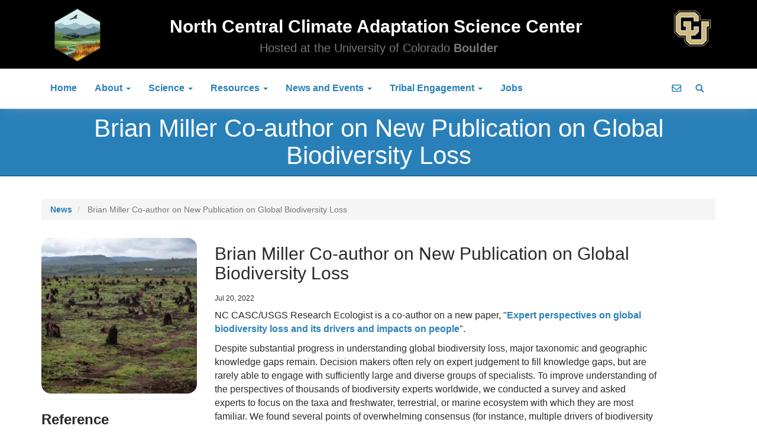

--- FILE ---
content_type: text/html; charset=UTF-8
request_url: https://nccasc.colorado.edu/index.php/news/brian-miller-co-author-new-publication-global-biodiversity-loss
body_size: 8896
content:
<!DOCTYPE html>
<html  lang="en" dir="ltr">
  <head>
    <meta charset="utf-8" />
<script async src="https://www.googletagmanager.com/gtag/js?id=G-RBMXK6LTPE"></script>
<script>window.dataLayer = window.dataLayer || [];function gtag(){dataLayer.push(arguments)};gtag("js", new Date());gtag("set", "developer_id.dMDhkMT", true);gtag("config", "G-RBMXK6LTPE", {"groups":"default","page_placeholder":"PLACEHOLDER_page_location","allow_ad_personalization_signals":false});</script>
<meta name="Generator" content="Drupal 10 (https://www.drupal.org)" />
<meta name="MobileOptimized" content="width" />
<meta name="HandheldFriendly" content="true" />
<meta name="viewport" content="width=device-width, initial-scale=1.0" />
<link rel="icon" href="/themes/custom/cires_bootstrap/favicon.ico" type="image/vnd.microsoft.icon" />
<link rel="canonical" href="https://nccasc.colorado.edu/index.php/news/brian-miller-co-author-new-publication-global-biodiversity-loss" />
<link rel="shortlink" href="https://nccasc.colorado.edu/index.php/node/9315" />

    <title>Brian Miller Co-author on New Publication on Global Biodiversity Loss | North Central Climate Adaptation Science Center</title>
    <link rel="stylesheet" media="all" href="/core/modules/system/css/components/align.module.css?t0a2v7" />
<link rel="stylesheet" media="all" href="/core/modules/system/css/components/fieldgroup.module.css?t0a2v7" />
<link rel="stylesheet" media="all" href="/core/modules/system/css/components/container-inline.module.css?t0a2v7" />
<link rel="stylesheet" media="all" href="/core/modules/system/css/components/clearfix.module.css?t0a2v7" />
<link rel="stylesheet" media="all" href="/core/modules/system/css/components/details.module.css?t0a2v7" />
<link rel="stylesheet" media="all" href="/core/modules/system/css/components/hidden.module.css?t0a2v7" />
<link rel="stylesheet" media="all" href="/core/modules/system/css/components/item-list.module.css?t0a2v7" />
<link rel="stylesheet" media="all" href="/core/modules/system/css/components/js.module.css?t0a2v7" />
<link rel="stylesheet" media="all" href="/core/modules/system/css/components/nowrap.module.css?t0a2v7" />
<link rel="stylesheet" media="all" href="/core/modules/system/css/components/position-container.module.css?t0a2v7" />
<link rel="stylesheet" media="all" href="/core/modules/system/css/components/reset-appearance.module.css?t0a2v7" />
<link rel="stylesheet" media="all" href="/core/modules/system/css/components/resize.module.css?t0a2v7" />
<link rel="stylesheet" media="all" href="/core/modules/system/css/components/system-status-counter.css?t0a2v7" />
<link rel="stylesheet" media="all" href="/core/modules/system/css/components/system-status-report-counters.css?t0a2v7" />
<link rel="stylesheet" media="all" href="/core/modules/system/css/components/system-status-report-general-info.css?t0a2v7" />
<link rel="stylesheet" media="all" href="/core/modules/system/css/components/tablesort.module.css?t0a2v7" />
<link rel="stylesheet" media="all" href="/core/modules/views/css/views.module.css?t0a2v7" />
<link rel="stylesheet" media="all" href="/modules/contrib/calendar/css/calendar.css?t0a2v7" />
<link rel="stylesheet" media="all" href="/modules/contrib/calendar/css/calendar_multiday.css?t0a2v7" />
<link rel="stylesheet" media="all" href="/modules/contrib/colorbox/styles/default/colorbox_style.css?t0a2v7" />
<link rel="stylesheet" media="all" href="/modules/contrib/extlink/extlink.css?t0a2v7" />
<link rel="stylesheet" media="all" href="/modules/contrib/webform/modules/webform_bootstrap/css/webform_bootstrap.css?t0a2v7" />
<link rel="stylesheet" media="all" href="https://cdn.jsdelivr.net/npm/entreprise7pro-bootstrap@3.4.8/dist/css/bootstrap.css" integrity="sha256-3p/H8uQndDeQADwalAGPYNGwk6732TJRjYcY05O81og=" crossorigin="anonymous" />
<link rel="stylesheet" media="all" href="https://cdn.jsdelivr.net/npm/@unicorn-fail/drupal-bootstrap-styles@0.0.2/dist/3.1.1/7.x-3.x/drupal-bootstrap.css" integrity="sha512-ys0R7vWvMqi0PjJvf7827YdAhjeAfzLA3DHX0gE/sPUYqbN/sxO6JFzZLvc/wazhj5utAy7rECg1qXQKIEZOfA==" crossorigin="anonymous" />
<link rel="stylesheet" media="all" href="https://cdn.jsdelivr.net/npm/@unicorn-fail/drupal-bootstrap-styles@0.0.2/dist/3.1.1/8.x-3.x/drupal-bootstrap.css" integrity="sha512-ixuOBF5SPFLXivQ0U4/J9sQbZ7ZjmBzciWMBNUEudf6sUJ6ph2zwkpFkoUrB0oUy37lxP4byyHasSpA4rZJSKg==" crossorigin="anonymous" />
<link rel="stylesheet" media="all" href="https://cdn.jsdelivr.net/npm/@unicorn-fail/drupal-bootstrap-styles@0.0.2/dist/3.2.0/7.x-3.x/drupal-bootstrap.css" integrity="sha512-MiCziWBODHzeWsTWg4TMsfyWWoMltpBKnf5Pf5QUH9CXKIVeGpEsHZZ4NiWaJdgqpDzU/ahNWaW80U1ZX99eKw==" crossorigin="anonymous" />
<link rel="stylesheet" media="all" href="https://cdn.jsdelivr.net/npm/@unicorn-fail/drupal-bootstrap-styles@0.0.2/dist/3.2.0/8.x-3.x/drupal-bootstrap.css" integrity="sha512-US+XMOdYSqB2lE8RSbDjBb/r6eTTAv7ydpztf8B7hIWSlwvzQDdaAGun5M4a6GRjCz+BIZ6G43l+UolR+gfLFQ==" crossorigin="anonymous" />
<link rel="stylesheet" media="all" href="https://cdn.jsdelivr.net/npm/@unicorn-fail/drupal-bootstrap-styles@0.0.2/dist/3.3.1/7.x-3.x/drupal-bootstrap.css" integrity="sha512-3gQUt+MI1o8v7eEveRmZzYx6fsIUJ6bRfBLMaUTzdmNQ/1vTWLpNPf13Tcrf7gQ9iHy9A9QjXKxRGoXEeiQnPA==" crossorigin="anonymous" />
<link rel="stylesheet" media="all" href="https://cdn.jsdelivr.net/npm/@unicorn-fail/drupal-bootstrap-styles@0.0.2/dist/3.3.1/8.x-3.x/drupal-bootstrap.css" integrity="sha512-AwNfHm/YKv4l+2rhi0JPat+4xVObtH6WDxFpUnGXkkNEds3OSnCNBSL9Ygd/jQj1QkmHgod9F5seqLErhbQ6/Q==" crossorigin="anonymous" />
<link rel="stylesheet" media="all" href="https://cdn.jsdelivr.net/npm/@unicorn-fail/drupal-bootstrap-styles@0.0.2/dist/3.4.0/8.x-3.x/drupal-bootstrap.css" integrity="sha512-j4mdyNbQqqp+6Q/HtootpbGoc2ZX0C/ktbXnauPFEz7A457PB6le79qasOBVcrSrOBtGAm0aVU2SOKFzBl6RhA==" crossorigin="anonymous" />
<link rel="stylesheet" media="all" href="/themes/custom/cires_bootstrap/css/style.css?t0a2v7" />

    <script src="https://use.fontawesome.com/releases/v5.4.1/js/all.js" defer crossorigin="anonymous"></script>

  </head>
  <body class="path-node page-node-type-news navbar-is-static-top has-glyphicons">
    <a href="#main-content" class="visually-hidden focusable skip-link">
      Skip to main content
    </a>
    
      <div class="dialog-off-canvas-main-canvas" data-off-canvas-main-canvas>
               <header class="navbar navbar-default navbar-static-top" id="navbar" role="banner">
    	
    	                 <div class="sub-title">
    <div class="container">
             <div class="region region-slogan">
    <section id="block-logoribbontop" class="block block-block-content block-block-contente4defaf8-85d4-4989-834c-a6be9d1b9db7 clearfix">
  
    

      
            <div class="field field--name-body field--type-text-with-summary field--label-hidden field--item"><div class="col-md-1"><img style="max-height:100px;" src="/sites/default/files/inline-images/updated-logo_nccasc_nottext_4.png" data-entity-uuid="bf396c4d-fcf0-4897-b553-b9cb8f86ee8f" data-entity-type="file" alt="nccasc logo" width="auto" height="696" loading="lazy"></div><div class="col-md-10" style="text-align:center;"><h2>North Central Climate Adaptation Science Center&nbsp;<br><span class="small">Hosted at the University of Colorado <strong>Boulder</strong></span></h2></div><div class="col-md-1"><img style="max-height:80px;" src="/sites/default/files/inline-images/cu-logo.png" data-entity-uuid="8c9da22c-cdfa-4062-aad2-033e7910bb95" data-entity-type="file" alt="CU logo" width="auto" height="91" class="align-center" loading="lazy"></div></div>
      
  </section>


  </div>

         </div>
          </div>
          
    	
    	
    	<div class="container not-front">
      <div class="navbar-header">
     
          <div class="region region-navigation">
          <a class="logo navbar-btn pull-left" href="/" title="Home" rel="home">
      <img src="/themes/custom/cires_bootstrap/logo.svg" alt="Home" />
    </a>
        <a class="name navbar-brand" href="/" title="Home" rel="home">North Central Climate Adaptation Science Center</a>
    
  </div>

                          <button type="button" class="navbar-toggle" data-toggle="collapse" data-target=".navbar-collapse">
            <span class="sr-only">Toggle navigation</span>
            <span class="icon-bar"></span>
            <span class="icon-bar"></span>
            <span class="icon-bar"></span>
          </button>
              </div>

                     
        <div class="navbar-collapse collapse">
            <div class="region region-navigation-collapsible">
    <nav role="navigation" aria-labelledby="block-cires-bootstrap-main-menu-menu" id="block-cires-bootstrap-main-menu">
            
  <h2 class="visually-hidden" id="block-cires-bootstrap-main-menu-menu">Main navigation</h2>
  

        
      <ul class="menu menu--main nav navbar-nav">
                      <li class="first">
                                        <a href="/" data-drupal-link-system-path="&lt;front&gt;">Home</a>
              </li>
                      <li class="expanded dropdown">
                                                                    <a href="/about" class="dropdown-toggle" data-toggle="dropdown" data-drupal-link-system-path="node/2">About <span class="caret"></span></a>
                        <ul class="dropdown-menu">
                      <li class="first">
                                        <a href="/partners/who-we-are" data-drupal-link-system-path="node/209">Who We Are</a>
              </li>
                      <li>
                                        <a href="/partners/stakeholder-advisory-committee" data-drupal-link-system-path="node/216">Advisory Committee</a>
              </li>
                      <li class="last">
                                        <a href="/partners/national-network" data-drupal-link-system-path="node/214">National CASC Network</a>
              </li>
        </ul>
  
              </li>
                      <li class="expanded dropdown">
                                                                    <a href="/strategic-science-planning" class="dropdown-toggle" data-toggle="dropdown" data-drupal-link-system-path="node/147">Science <span class="caret"></span></a>
                        <ul class="dropdown-menu">
                      <li class="first">
                                        <a href="/strategic-science-planning" data-drupal-link-system-path="node/147">Strategic Science Planning</a>
              </li>
                      <li>
                                        <a href="/nccasc-projects" data-drupal-link-system-path="nccasc-projects">Projects</a>
              </li>
                      <li>
                                        <a href="/publications" data-drupal-link-system-path="publications">Publications</a>
              </li>
                      <li>
                                        <a href="/webinars" data-drupal-link-system-path="webinars">Webinars</a>
              </li>
                      <li>
                                        <a href="/working-group-science-syntheses" data-drupal-link-system-path="working-group-science-syntheses">Working Group Science Syntheses</a>
              </li>
                      <li>
                                        <a href="/climate-adaptation-science-support-cass" data-drupal-link-system-path="node/9607">Climate Adaptation Science Support</a>
              </li>
                      <li class="last">
                                        <a href="/rcap-projects" data-drupal-link-system-path="rcap-projects">Rapid Climate Assessment Program</a>
              </li>
        </ul>
  
              </li>
                      <li class="expanded dropdown">
                                                                    <a href="/partners" class="dropdown-toggle" data-toggle="dropdown" data-drupal-link-system-path="partners">Resources <span class="caret"></span></a>
                        <ul class="dropdown-menu">
                      <li class="first">
                                        <a href="/resources/funding-information" data-drupal-link-system-path="node/4564">Funding Information</a>
              </li>
                      <li>
                                        <a href="/resources/case-studies-summaries" data-drupal-link-system-path="node/4565">Case Studies &amp; Summaries</a>
              </li>
                      <li>
                                        <a href="/outreach/communication-tools" data-drupal-link-system-path="outreach/communication-tools">Fact Sheets</a>
              </li>
                      <li>
                                        <a href="/climate-solutions-days" data-drupal-link-system-path="climate-solutions-days">Climate Solutions Days</a>
              </li>
                      <li>
                                        <a href="/education-and-training" data-drupal-link-system-path="education-and-training">Education and Training</a>
              </li>
                      <li>
                                        <a href="/grasslands" data-drupal-link-system-path="grasslands">Grasslands</a>
              </li>
                      <li>
                                        <a href="/blog" data-drupal-link-system-path="blog">Blog</a>
              </li>
                      <li>
                                        <a href="/nca5-key-messages-tool" data-drupal-link-system-path="node/9744">NCA5 Tool</a>
              </li>
                      <li class="last">
                                        <a href="/resources/tools" data-drupal-link-system-path="node/6681">Tools &amp; Data</a>
              </li>
        </ul>
  
              </li>
                      <li class="expanded dropdown">
                                                                    <a href="/link/university-colorado-boulder" class="dropdown-toggle" data-toggle="dropdown" data-drupal-link-system-path="node/195">News and Events <span class="caret"></span></a>
                        <ul class="dropdown-menu">
                      <li class="first">
                                        <a href="/news" data-drupal-link-system-path="news">News</a>
              </li>
                      <li class="last">
                                        <a href="/newsletter" data-drupal-link-system-path="newsletter">Newsletters &amp; Annual Reports</a>
              </li>
        </ul>
  
              </li>
                      <li class="expanded dropdown">
                                                                    <a href="/tribal-engagement" class="dropdown-toggle" data-toggle="dropdown" data-drupal-link-system-path="node/9387">Tribal Engagement <span class="caret"></span></a>
                        <ul class="dropdown-menu">
                      <li class="first">
                                        <a href="/resources/tribal-climate-resilience-liaisons" data-drupal-link-system-path="node/4551">Tribal Climate Resilience Liaisons</a>
              </li>
                      <li>
                                        <a href="/resources/resources-for-tribal-partners" data-drupal-link-system-path="resources/resources-for-tribal-partners">Resources for Tribal Partners</a>
              </li>
                      <li>
                                        <a href="/tribal-climate-leaders-program" data-drupal-link-system-path="tribal-climate-leaders-program">Tribal Climate Leaders Program</a>
              </li>
                      <li class="last">
                                        <a href="/traditional-ecological-knowledge" data-drupal-link-system-path="traditional-ecological-knowledge">Traditional Ecological Knowledge</a>
              </li>
        </ul>
  
              </li>
                      <li class="last">
                                        <a href="/employment-opportunities" data-drupal-link-system-path="node/8858">Jobs</a>
              </li>
        </ul>
  

  </nav>

  </div>

          <ul class="header-options">
          <li><a href="" data-toggle="modal" data-target="#contactModal"><i class="far fa-envelope"></i></a></li>
           <li><span id="toggle-search" class="">
    <span class="glyphicon glyphicon-search" data="search-open"></span></span></li>
	     </ul>

        </div>
        </div>
        
   
     <div id="matt-search">   <!-- DROPDOWN SEARCH -->
	  <div class="container">
		  <div class="col-md-11">			   
			     <div class="region region-search">
    <div class="search-block-form block block-search block-search-form-block" data-drupal-selector="search-block-form" id="block-searchform" role="search">
  
    
      <form action="/search/node" method="get" id="search-block-form" accept-charset="UTF-8">
  <div class="form-item js-form-item form-type-search js-form-type-search form-item-keys js-form-item-keys form-no-label form-group">
      <label for="edit-keys" class="control-label sr-only">Search</label>
  
  
  <div class="input-group"><input title="Enter the terms you wish to search for." data-drupal-selector="edit-keys" class="form-search form-control" placeholder="Search" type="search" id="edit-keys" name="keys" value="" size="15" maxlength="128" data-toggle="tooltip" /><span class="input-group-btn"><button type="submit" value="Search" class="button js-form-submit form-submit btn-primary btn icon-only"><span class="sr-only">Search</span><span class="icon glyphicon glyphicon-search" aria-hidden="true"></span></button></span></div>

  
  
  </div>
<div class="form-actions form-group js-form-wrapper form-wrapper" data-drupal-selector="edit-actions" id="edit-actions"></div>

</form>

  </div>

  </div>

		  </div>
	<div class="col-md-1 pull-right toggle-search-close flex-center">
		<span class="toggle-search-close">
		<span class="glyphicon glyphicon-remove"></span>	
		</span>
	</div>
</div>
   
    
    </header>
       
    
    <!-- Modal -->
<div id="contactModal" class="modal fade" role="dialog">
  <div class="modal-dialog">

   <!-- Modal content-->
    <div class="modal-content">
      <div class="modal-header">
        <button type="button" class="close" data-dismiss="modal">&times;</button>
        <h4 class="modal-title">Get in Touch</h4>
      </div>
      <div class="modal-body">
         
                    
                </div>
      <div class="modal-footer">
        <button type="button" class="btn btn-default" data-dismiss="modal">Close</button>
      </div>
    </div>

  </div>
</div>
<!-- END MODAL -->
    
    
       
    
  

                                 <div class="highlighted">  <div class="region region-highlighted">
    <section class="views-element-container block block-views block-views-blockslideshow-block-2 clearfix" id="block-views-block-slideshow-block-2">
  
    

      <div class="form-group"><div class="view view-slideshow view-id-slideshow view-display-id-block_2 js-view-dom-id-ec524f38a3772d160d4afa1788515603f4fee0e8168206f6d05db22ede4a9969">
  
    
      
      <div class="view-content">
          <div class="views-row"><div class="views-field views-field-nothing"><span class="field-content"><div class="slide">

<span class="slide-credit">

 
</span>
</div></span></div></div>

    </div>
  
          </div>
</div>

  </section>


  </div>
</div>
                


          

		
        <div id="primary-holder">
        	<div class="container">
        					<h1>Brian Miller Co-author on New Publication on Global Biodiversity Loss</h1>
					        	</div>
        </div>



  <div role="main" class="main-container container js-quickedit-main-content">
    <div class="row">

                  
    

            
                  <section class="col-sm-12">

        

                
                
                
                          <a id="main-content"></a>
            <div class="region region-content">
    <div data-drupal-messages-fallback class="hidden"></div>    <ol class="breadcrumb">
          <li >
                  <a href="/news">News</a>
              </li>
          <li  class="active">
                  Brian Miller Co-author on New Publication on Global Biodiversity Loss
              </li>
      </ol>

    <h1 class="page-header">
<span>Brian Miller Co-author on New Publication on Global Biodiversity Loss</span>
</h1>

  <article data-history-node-id="9315" class="news is-promoted full clearfix">


  <div class="content">
  
  <div class="row">
  
  
 <div class="col-md-3 sidebar">

 <span class="rounded-corner">
  <div class="field field--name-field-image field--type-image field--label-visually_hidden">
    <div class="field--label sr-only">Image</div>
          <div class="field--items">
              <div class="field--item">
<a href="https://nccasc.colorado.edu/sites/default/files/2022-07/Clearcit-stumps.jpg" aria-label="{&quot;alt&quot;:&quot;&quot;}" role="button"  title="Brian Miller Co-author on New Publication on Global Biodiversity Loss" data-colorbox-gallery="gallery-news-9315-5X4KT5nyKD8" class="colorbox" aria-controls="colorbox-WagvGqeSKro" data-cbox-img-attrs="{&quot;alt&quot;:&quot;&quot;}"><img id="colorbox-WagvGqeSKro" src="/sites/default/files/styles/news_thumb/public/2022-07/Clearcit-stumps.jpg?itok=HkXajyeh" width="300" height="300" alt="" loading="lazy" class="img-responsive" />

</a>
</div>
              </div>
      </div>
</span>

    
  
  
      
    
    <h3>Reference</h3>
  
            <div class="field field--name-field-reference field--type-entity-reference field--label-hidden field--item"><a href="/index.php/resources/case-studies-summaries" hreflang="en">Case Studies &amp; Summaries</a></div>
      
  
    
  
  
    
 

  </div>

  

  <div class="col-md-8">
   <h2>Brian Miller Co-author on New Publication on Global Biodiversity Loss</h2>
 <h2 class="small"> 
  <div class="field field--name-field-date field--type-datetime field--label-visually_hidden">
    <div class="field--label sr-only">Date</div>
              <div class="field--item"><time datetime="2022-07-20T14:30:00Z">Jul 20, 2022</time>
</div>
          </div>
</h2>
        
            <div class="field field--name-body field--type-text-with-summary field--label-hidden field--item"><p>NC CASC/USGS Research Ecologist is a co-author on a new paper, "<a href="https://esajournals.onlinelibrary.wiley.com/doi/10.1002/fee.2536" title="biodiversity">Expert perspectives on global biodiversity loss and its drivers and impacts on people</a>".&nbsp;</p>

<p>Despite substantial progress in understanding global biodiversity loss, major taxonomic and geographic knowledge gaps remain. Decision makers often rely on expert judgement to fill knowledge gaps, but are rarely able to engage with sufficiently large and diverse groups of specialists. To improve understanding of the perspectives of thousands of biodiversity experts worldwide, we conducted a survey and asked experts to focus on the taxa and freshwater, terrestrial, or marine ecosystem with which they are most familiar. We found several points of overwhelming consensus (for instance, multiple drivers of biodiversity loss interact synergistically) and important demographic and geographic differences in specialists’ perspectives and estimates. Experts from groups that are underrepresented in biodiversity science, including women and those from the Global South, recommended different priorities for conservation solutions, with less emphasis on acquiring new protected areas, and provided higher estimates of biodiversity loss and its impacts. This may in part be because they disproportionately study the most highly threatened taxa and habitats. <a href="https://esajournals.onlinelibrary.wiley.com/doi/10.1002/fee.2536" title="biodiversity">Read the full paper</a>.</p>

<p>A video about the paper titled "<a href="https://www.youtube.com/watch?v=3GZpO_YS1Ic" title="global biodiversity">Global Biodiversity</a>" can be viewed on Youtube.</p>
</div>
      
  </div>
  
     
  </div><!-- END OF ROW -->

</article>

<section class="views-element-container block block-views block-views-blockresources-block-2 clearfix" id="block-views-block-resources-block-2">
  
    

      <div class="form-group"><div class="view view-resources view-id-resources view-display-id-block_2 js-view-dom-id-0757771a856c88c10b3a40ccddc686f6e1c2b5c76e62e096f029435a501a32f4">
  
    
      
  
          </div>
</div>

  </section>

<section class="views-element-container block block-views block-views-blockresources-block-3 clearfix" id="block-views-block-resources-block-3">
  
    

      <div class="form-group"><div class="view view-resources view-id-resources view-display-id-block_3 js-view-dom-id-c2ba397a7c67eaaeb0f491509e1e6885e1b0413ad0612df4b9f1d4e715ef949a">
  
    
      
  
          </div>
</div>

  </section>


  </div>

              </section>

      
                </div>
  </div>

<div class="foot-two">
<div class="container">
  <div class="region region-foottwo">
    <section class="views-element-container block block-views block-views-blocksocial-block-1 clearfix" id="block-views-block-social-block-1">
  
      <h2 class="block-title">Connect With Us</h2>
    

      <div class="form-group"><div class="d-flex justify-content-center centered view view-social view-id-social view-display-id-block_1 js-view-dom-id-913585d51e35c30f6178f6b90d5eb145d63e60037067884f9103521f9da0686a">
  
    
      
      <div class="view-content">
          <div class="col-md-3 col-sm-3 col-xs-3"><div class="views-field views-field-field-icon"><div class="field-content"><a href="https://twitter.com/NC_CASC" target="_blank"><div class="fontawesome-icons">
      <div class="fontawesome-icon">
  <i class="fab fa-twitter" data-fa-transform="" data-fa-mask="" style=""></i>
</div>

  </div>
</a></div></div><div class="views-field views-field-title"><span class="field-content"><a href="https://twitter.com/NC_CASC " target="_blank">Twitter</a></span></div><div class="views-field views-field-edit-node"><span class="field-content"></span></div></div>
    <div class="col-md-3 col-sm-3 col-xs-3"><div class="views-field views-field-field-icon"><div class="field-content"><a href="https://www.facebook.com/NorthCentralCASC/" target="_blank"><div class="fontawesome-icons">
      <div class="fontawesome-icon">
  <i class="fab fa-facebook-f" data-fa-transform="" data-fa-mask="" style=""></i>
</div>

  </div>
</a></div></div><div class="views-field views-field-title"><span class="field-content"><a href="https://www.facebook.com/NorthCentralCASC/ " target="_blank">Facebook</a></span></div><div class="views-field views-field-edit-node"><span class="field-content"></span></div></div>
    <div class="col-md-3 col-sm-3 col-xs-3"><div class="views-field views-field-field-icon"><div class="field-content"><a href="http://eepurl.com/gswftX" target="_blank"><div class="fontawesome-icons">
      <div class="fontawesome-icon">
  <i class="fab fa-mailchimp" data-fa-transform="" data-fa-mask="" style=""></i>
</div>

  </div>
</a></div></div><div class="views-field views-field-title"><span class="field-content"><a href="http://eepurl.com/gswftX " target="_blank">Join our mailing list</a></span></div><div class="views-field views-field-edit-node"><span class="field-content"></span></div></div>
    <div class="col-md-3 col-sm-3 col-xs-3"><div class="views-field views-field-field-icon"><div class="field-content"><a href="https://www.youtube.com/@NorthCentralCASC" target="_blank"><div class="fontawesome-icons">
      <div class="fontawesome-icon">
  <i class="fab fa-youtube" data-fa-transform="" data-fa-mask="" style=""></i>
</div>

  </div>
</a></div></div><div class="views-field views-field-title"><span class="field-content"><a href="https://www.youtube.com/@NorthCentralCASC " target="_blank">YouTube</a></span></div><div class="views-field views-field-edit-node"><span class="field-content"></span></div></div>

    </div>
  
          </div>
</div>

  </section>


  </div>

</div>
</div>

<div class="foot-one">
<div class="container">
  <div class="region region-footone">
    <section id="block-mailsignup" class="block block-block-content block-block-contentaee89292-91ce-4202-af5b-452ed6a3368d clearfix">
  
    

      
            <div class="field field--name-body field--type-text-with-summary field--label-hidden field--item"><h3>Contact Us</h3>

<p>Want to see more? Do you have feedback? Was this site helpful? Send us an email!</p>

<p><a class="btn btn-primary" data-target="#contactModal" data-toggle="modal" href style="margin:0px auto;">Contact Us</a></p>
</div>
      
  </section>


  </div>

</div>
</div>


  <div class="foot">
    <footer class="footer container" role="contentinfo">
 	   <div class="region region-footer">
    <section id="block-footersiteinfo" class="block block-block-content block-block-contente8ce7918-ec01-4bb2-96fd-f30ae374a4c8 clearfix">
  
    

      
            <div class="field field--name-body field--type-text-with-summary field--label-hidden field--item"><p><strong>North Central Climate Adaptation Science Center</strong> • Earth Lab • University of Colorado • UCB 611 • Boulder, CO 80303 • USA • <a href="user">Log In</a></p>

<p>&nbsp;</p>
</div>
      
  </section>

<section id="block-cireslogofooter" class="block block-block-content block-block-content8a93c3fe-c823-4127-82ce-2483c8765ab5 clearfix">
  
    

      
            <div class="field field--name-body field--type-text-with-summary field--label-hidden field--item"><div class="col-md-12"><a href="https://cires.colorado.edu" target="_blank"><img alt="cires logo" data-entity-type="file" data-entity-uuid="1bc88c38-9bf0-4d34-928b-963c98f8b44a" src="/sites/default/files/inline-images/cireslogo-footer.png" style="width: 10%; height: auto;" class="align-center" width="500" height="236" loading="lazy"></a></div>
</div>
      
  </section>


  </div>

    		<div class="copyright">© Regents of the University of Colorado</div>
    		  </div>
    </footer>
  

  </div>

    
    <script type="application/json" data-drupal-selector="drupal-settings-json">{"path":{"baseUrl":"\/index.php\/","pathPrefix":"","currentPath":"node\/9315","currentPathIsAdmin":false,"isFront":false,"currentLanguage":"en"},"pluralDelimiter":"\u0003","suppressDeprecationErrors":true,"google_analytics":{"account":"G-RBMXK6LTPE","trackOutbound":true,"trackMailto":true,"trackTel":true,"trackDownload":true,"trackDownloadExtensions":"7z|aac|arc|arj|asf|asx|avi|bin|csv|doc(x|m)?|dot(x|m)?|exe|flv|gif|gz|gzip|hqx|jar|jpe?g|js|mp(2|3|4|e?g)|mov(ie)?|msi|msp|pdf|phps|png|ppt(x|m)?|pot(x|m)?|pps(x|m)?|ppam|sld(x|m)?|thmx|qtm?|ra(m|r)?|sea|sit|tar|tgz|torrent|txt|wav|wma|wmv|wpd|xls(x|m|b)?|xlt(x|m)|xlam|xml|z|zip","trackColorbox":true},"data":{"extlink":{"extTarget":true,"extTargetNoOverride":false,"extNofollow":false,"extNoreferrer":false,"extFollowNoOverride":false,"extClass":"0","extLabel":"(link is external)","extImgClass":false,"extSubdomains":true,"extExclude":"","extInclude":"","extCssExclude":"","extCssExplicit":"","extAlert":false,"extAlertText":"This link will take you to an external web site. We are not responsible for their content.","mailtoClass":"0","mailtoLabel":"(link sends email)","extUseFontAwesome":false,"extIconPlacement":"append","extFaLinkClasses":"fa fa-external-link","extFaMailtoClasses":"fa fa-envelope-o","whitelistedDomains":null}},"bootstrap":{"forms_has_error_value_toggle":1,"modal_animation":1,"modal_backdrop":"true","modal_focus_input":1,"modal_keyboard":1,"modal_select_text":1,"modal_show":1,"modal_size":"","popover_enabled":1,"popover_animation":1,"popover_auto_close":1,"popover_container":"body","popover_content":"","popover_delay":"0","popover_html":0,"popover_placement":"right","popover_selector":"","popover_title":"","popover_trigger":"click","tooltip_enabled":1,"tooltip_animation":1,"tooltip_container":"body","tooltip_delay":"0","tooltip_html":0,"tooltip_placement":"auto left","tooltip_selector":"","tooltip_trigger":"hover"},"colorbox":{"opacity":"0.85","current":"{current} of {total}","previous":"\u00ab Prev","next":"Next \u00bb","close":"Close","maxWidth":"98%","maxHeight":"98%","fixed":true,"mobiledetect":true,"mobiledevicewidth":"480px"},"ajaxTrustedUrl":{"\/search\/node":true},"user":{"uid":0,"permissionsHash":"94537f9fe5b4b0ffcebf9dcd0afff7d75b72b0caccd8439da7571612ca22a8fd"}}</script>
<script src="/core/assets/vendor/jquery/jquery.min.js?v=3.7.1"></script>
<script src="/core/assets/vendor/underscore/underscore-min.js?v=1.13.7"></script>
<script src="/core/assets/vendor/once/once.min.js?v=1.0.1"></script>
<script src="/core/misc/drupalSettingsLoader.js?v=10.5.1"></script>
<script src="/core/misc/drupal.js?v=10.5.1"></script>
<script src="/core/misc/drupal.init.js?v=10.5.1"></script>
<script src="/themes/contrib/bootstrap/js/bootstrap-pre-init.js?t0a2v7"></script>
<script src="https://cdn.jsdelivr.net/npm/entreprise7pro-bootstrap@3.4.8/dist/js/bootstrap.js" integrity="sha256-DSHWUwfs+dyvqNBAlaN3fBLYhXtZgMDSoNiXIPCv+E4=" crossorigin="anonymous"></script>
<script src="/themes/contrib/bootstrap/js/drupal.bootstrap.js?t0a2v7"></script>
<script src="/themes/contrib/bootstrap/js/attributes.js?t0a2v7"></script>
<script src="/themes/contrib/bootstrap/js/theme.js?t0a2v7"></script>
<script src="/themes/contrib/bootstrap/js/popover.js?t0a2v7"></script>
<script src="/themes/contrib/bootstrap/js/tooltip.js?t0a2v7"></script>
<script src="https://use.fontawesome.com/f3962dfe4c.js"></script>
<script src="/themes/custom/cires_bootstrap/js/matt-search.js?t0a2v7"></script>
<script src="/libraries/colorbox/jquery.colorbox-min.js?v=10.5.1"></script>
<script src="/modules/contrib/colorbox/js/colorbox.js?v=10.5.1"></script>
<script src="/modules/contrib/colorbox/styles/default/colorbox_style.js?v=10.5.1"></script>
<script src="/libraries/dompurify/dist/purify.min.js?v=10.5.1"></script>
<script src="/modules/contrib/extlink/extlink.js?v=10.5.1"></script>
<script src="/modules/contrib/google_analytics/js/google_analytics.js?v=10.5.1"></script>
<script src="/modules/contrib/webform/js/webform.behaviors.js?v=10.5.1"></script>
<script src="/core/misc/states.js?v=10.5.1"></script>
<script src="/themes/contrib/bootstrap/js/misc/states.js?t0a2v7"></script>
<script src="/modules/contrib/webform/js/webform.states.js?v=10.5.1"></script>
<script src="/modules/contrib/webform/modules/webform_bootstrap/js/webform_bootstrap.states.js?v=10.5.1"></script>

  </body>
</html>


--- FILE ---
content_type: text/css
request_url: https://nccasc.colorado.edu/themes/custom/cires_bootstrap/css/style.css?t0a2v7
body_size: 66920
content:
@charset "UTF-8";
/*
@import "menu-color";
$bodyHeight: 54px;
$subTitle: block;
$brand: 5px;
$search: 0px;
*/
.sub-title {
  background-color: #FFF;
  display: none;
  clear: both;
}

.navbar-nav {
  padding-top: 8px;
}

.navbar-brand {
  margin-top: 10px;
  padding-right: 10px;
}

.button.navbar-toggle {
  color: #2980b9;
}

.navbar-default .navbar-toggle {
  background-color: #FFF;
  color: #ECF0F1;
}
#navbar {
  background-color: #FFF;
  -webkit-box-shadow: -1px 3px 18px -9px rgb(163, 163, 163);
  box-shadow: -1px 3px 18px -9px rgb(163, 163, 163);
}
#navbar .navbar-toggle .icon-bar {
  color: #2980b9 !important;
}
#navbar a {
  color: #2980b9;
  font-weight: bold;
  font-size: 16px;
}
#navbar a:hover {
  background-color: #FFF;
  color: #20638f;
}
#navbar a .is-active {
  background-color: #FFF;
  color: #409ad5;
}
#navbar a.dropdown-toggle a.is-active {
  background-color: #409ad5;
}
#navbar a.is-active {
  background-color: #FFF;
  color: #2980b9;
}
#navbar .navbar-collapse {
  background-color: #FFF;
}
#navbar .dropdown-menu {
  margin-top: 10px;
  background-color: #FFF;
  opacity: 0.9;
  border: none;
  -webkit-box-shadow: -1px 3px 18px -9px rgb(163, 163, 163);
  box-shadow: -1px 3px 18px -9px rgb(163, 163, 163);
}
#navbar .dropdown-menu a:hover {
  background-color: #409ad5;
  color: #FFF;
}
#navbar .input-group {
  max-width: 200px;
  padding-top: 10px;
}

.navbar-default .navbar-nav > .active > a, .navbar-default .navbar-nav > .active, .navbar-default .navbar-nav > .active {
  background-color: #FFF;
  color: #2980b9;
}
.navbar-default .navbar-nav > .open > a, .navbar-default .navbar-nav > .open > a:hover, .navbar-default .navbar-nav > .open > a:focus {
  background-color: #FFF;
  color: #2980b9;
}

.navbar-default .navbar-text {
  color: #FFF !important;
  font-size: 24px;
}

/*!
 * animate.css -http://daneden.me/animate
 * Version - 3.5.2
 * Licensed under the MIT license - http://opensource.org/licenses/MIT
 *
 * Copyright (c) 2017 Daniel Eden
 */
.animated {
  -webkit-animation-duration: 1s;
       -o-animation-duration: 1s;
          animation-duration: 1s;
  -webkit-animation-fill-mode: both;
       -o-animation-fill-mode: both;
          animation-fill-mode: both;
}

.animated.infinite {
  -webkit-animation-iteration-count: infinite;
       -o-animation-iteration-count: infinite;
          animation-iteration-count: infinite;
}

.animated.hinge {
  -webkit-animation-duration: 2s;
       -o-animation-duration: 2s;
          animation-duration: 2s;
}

.animated.flipOutX,
.animated.flipOutY,
.animated.bounceIn,
.animated.bounceOut {
  -webkit-animation-duration: 0.75s;
       -o-animation-duration: 0.75s;
          animation-duration: 0.75s;
}

@-webkit-keyframes bounce {
  from, 20%, 53%, 80%, to {
    -webkit-animation-timing-function: cubic-bezier(0.215, 0.61, 0.355, 1);
            animation-timing-function: cubic-bezier(0.215, 0.61, 0.355, 1);
    -webkit-transform: translate3d(0, 0, 0);
            transform: translate3d(0, 0, 0);
  }
  40%, 43% {
    -webkit-animation-timing-function: cubic-bezier(0.755, 0.05, 0.855, 0.06);
            animation-timing-function: cubic-bezier(0.755, 0.05, 0.855, 0.06);
    -webkit-transform: translate3d(0, -30px, 0);
            transform: translate3d(0, -30px, 0);
  }
  70% {
    -webkit-animation-timing-function: cubic-bezier(0.755, 0.05, 0.855, 0.06);
            animation-timing-function: cubic-bezier(0.755, 0.05, 0.855, 0.06);
    -webkit-transform: translate3d(0, -15px, 0);
            transform: translate3d(0, -15px, 0);
  }
  90% {
    -webkit-transform: translate3d(0, -4px, 0);
            transform: translate3d(0, -4px, 0);
  }
}

@-o-keyframes bounce {
  from, 20%, 53%, 80%, to {
    -o-animation-timing-function: cubic-bezier(0.215, 0.61, 0.355, 1);
       animation-timing-function: cubic-bezier(0.215, 0.61, 0.355, 1);
    transform: translate3d(0, 0, 0);
  }
  40%, 43% {
    -o-animation-timing-function: cubic-bezier(0.755, 0.05, 0.855, 0.06);
       animation-timing-function: cubic-bezier(0.755, 0.05, 0.855, 0.06);
    transform: translate3d(0, -30px, 0);
  }
  70% {
    -o-animation-timing-function: cubic-bezier(0.755, 0.05, 0.855, 0.06);
       animation-timing-function: cubic-bezier(0.755, 0.05, 0.855, 0.06);
    transform: translate3d(0, -15px, 0);
  }
  90% {
    transform: translate3d(0, -4px, 0);
  }
}

@keyframes bounce {
  from, 20%, 53%, 80%, to {
    -webkit-animation-timing-function: cubic-bezier(0.215, 0.61, 0.355, 1);
         -o-animation-timing-function: cubic-bezier(0.215, 0.61, 0.355, 1);
            animation-timing-function: cubic-bezier(0.215, 0.61, 0.355, 1);
    -webkit-transform: translate3d(0, 0, 0);
            transform: translate3d(0, 0, 0);
  }
  40%, 43% {
    -webkit-animation-timing-function: cubic-bezier(0.755, 0.05, 0.855, 0.06);
         -o-animation-timing-function: cubic-bezier(0.755, 0.05, 0.855, 0.06);
            animation-timing-function: cubic-bezier(0.755, 0.05, 0.855, 0.06);
    -webkit-transform: translate3d(0, -30px, 0);
            transform: translate3d(0, -30px, 0);
  }
  70% {
    -webkit-animation-timing-function: cubic-bezier(0.755, 0.05, 0.855, 0.06);
         -o-animation-timing-function: cubic-bezier(0.755, 0.05, 0.855, 0.06);
            animation-timing-function: cubic-bezier(0.755, 0.05, 0.855, 0.06);
    -webkit-transform: translate3d(0, -15px, 0);
            transform: translate3d(0, -15px, 0);
  }
  90% {
    -webkit-transform: translate3d(0, -4px, 0);
            transform: translate3d(0, -4px, 0);
  }
}
.bounce {
  -webkit-animation-name: bounce;
       -o-animation-name: bounce;
          animation-name: bounce;
  -webkit-transform-origin: center bottom;
       -o-transform-origin: center bottom;
          transform-origin: center bottom;
}

@-webkit-keyframes flash {
  from, 50%, to {
    opacity: 1;
  }
  25%, 75% {
    opacity: 0;
  }
}

@-o-keyframes flash {
  from, 50%, to {
    opacity: 1;
  }
  25%, 75% {
    opacity: 0;
  }
}

@keyframes flash {
  from, 50%, to {
    opacity: 1;
  }
  25%, 75% {
    opacity: 0;
  }
}
.flash {
  -webkit-animation-name: flash;
       -o-animation-name: flash;
          animation-name: flash;
}

/* originally authored by Nick Pettit - https://github.com/nickpettit/glide */
@-webkit-keyframes pulse {
  from {
    -webkit-transform: scale3d(1, 1, 1);
            transform: scale3d(1, 1, 1);
  }
  50% {
    -webkit-transform: scale3d(1.05, 1.05, 1.05);
            transform: scale3d(1.05, 1.05, 1.05);
  }
  to {
    -webkit-transform: scale3d(1, 1, 1);
            transform: scale3d(1, 1, 1);
  }
}
@-o-keyframes pulse {
  from {
    transform: scale3d(1, 1, 1);
  }
  50% {
    transform: scale3d(1.05, 1.05, 1.05);
  }
  to {
    transform: scale3d(1, 1, 1);
  }
}
@keyframes pulse {
  from {
    -webkit-transform: scale3d(1, 1, 1);
            transform: scale3d(1, 1, 1);
  }
  50% {
    -webkit-transform: scale3d(1.05, 1.05, 1.05);
            transform: scale3d(1.05, 1.05, 1.05);
  }
  to {
    -webkit-transform: scale3d(1, 1, 1);
            transform: scale3d(1, 1, 1);
  }
}
.pulse {
  -webkit-animation-name: pulse;
       -o-animation-name: pulse;
          animation-name: pulse;
}

@-webkit-keyframes rubberBand {
  from {
    -webkit-transform: scale3d(1, 1, 1);
            transform: scale3d(1, 1, 1);
  }
  30% {
    -webkit-transform: scale3d(1.25, 0.75, 1);
            transform: scale3d(1.25, 0.75, 1);
  }
  40% {
    -webkit-transform: scale3d(0.75, 1.25, 1);
            transform: scale3d(0.75, 1.25, 1);
  }
  50% {
    -webkit-transform: scale3d(1.15, 0.85, 1);
            transform: scale3d(1.15, 0.85, 1);
  }
  65% {
    -webkit-transform: scale3d(0.95, 1.05, 1);
            transform: scale3d(0.95, 1.05, 1);
  }
  75% {
    -webkit-transform: scale3d(1.05, 0.95, 1);
            transform: scale3d(1.05, 0.95, 1);
  }
  to {
    -webkit-transform: scale3d(1, 1, 1);
            transform: scale3d(1, 1, 1);
  }
}

@-o-keyframes rubberBand {
  from {
    transform: scale3d(1, 1, 1);
  }
  30% {
    transform: scale3d(1.25, 0.75, 1);
  }
  40% {
    transform: scale3d(0.75, 1.25, 1);
  }
  50% {
    transform: scale3d(1.15, 0.85, 1);
  }
  65% {
    transform: scale3d(0.95, 1.05, 1);
  }
  75% {
    transform: scale3d(1.05, 0.95, 1);
  }
  to {
    transform: scale3d(1, 1, 1);
  }
}

@keyframes rubberBand {
  from {
    -webkit-transform: scale3d(1, 1, 1);
            transform: scale3d(1, 1, 1);
  }
  30% {
    -webkit-transform: scale3d(1.25, 0.75, 1);
            transform: scale3d(1.25, 0.75, 1);
  }
  40% {
    -webkit-transform: scale3d(0.75, 1.25, 1);
            transform: scale3d(0.75, 1.25, 1);
  }
  50% {
    -webkit-transform: scale3d(1.15, 0.85, 1);
            transform: scale3d(1.15, 0.85, 1);
  }
  65% {
    -webkit-transform: scale3d(0.95, 1.05, 1);
            transform: scale3d(0.95, 1.05, 1);
  }
  75% {
    -webkit-transform: scale3d(1.05, 0.95, 1);
            transform: scale3d(1.05, 0.95, 1);
  }
  to {
    -webkit-transform: scale3d(1, 1, 1);
            transform: scale3d(1, 1, 1);
  }
}
.rubberBand {
  -webkit-animation-name: rubberBand;
       -o-animation-name: rubberBand;
          animation-name: rubberBand;
}

@-webkit-keyframes shake {
  from, to {
    -webkit-transform: translate3d(0, 0, 0);
            transform: translate3d(0, 0, 0);
  }
  10%, 30%, 50%, 70%, 90% {
    -webkit-transform: translate3d(-10px, 0, 0);
            transform: translate3d(-10px, 0, 0);
  }
  20%, 40%, 60%, 80% {
    -webkit-transform: translate3d(10px, 0, 0);
            transform: translate3d(10px, 0, 0);
  }
}

@-o-keyframes shake {
  from, to {
    transform: translate3d(0, 0, 0);
  }
  10%, 30%, 50%, 70%, 90% {
    transform: translate3d(-10px, 0, 0);
  }
  20%, 40%, 60%, 80% {
    transform: translate3d(10px, 0, 0);
  }
}

@keyframes shake {
  from, to {
    -webkit-transform: translate3d(0, 0, 0);
            transform: translate3d(0, 0, 0);
  }
  10%, 30%, 50%, 70%, 90% {
    -webkit-transform: translate3d(-10px, 0, 0);
            transform: translate3d(-10px, 0, 0);
  }
  20%, 40%, 60%, 80% {
    -webkit-transform: translate3d(10px, 0, 0);
            transform: translate3d(10px, 0, 0);
  }
}
.shake {
  -webkit-animation-name: shake;
       -o-animation-name: shake;
          animation-name: shake;
}

@-webkit-keyframes headShake {
  0% {
    -webkit-transform: translateX(0);
            transform: translateX(0);
  }
  6.5% {
    -webkit-transform: translateX(-6px) rotateY(-9deg);
            transform: translateX(-6px) rotateY(-9deg);
  }
  18.5% {
    -webkit-transform: translateX(5px) rotateY(7deg);
            transform: translateX(5px) rotateY(7deg);
  }
  31.5% {
    -webkit-transform: translateX(-3px) rotateY(-5deg);
            transform: translateX(-3px) rotateY(-5deg);
  }
  43.5% {
    -webkit-transform: translateX(2px) rotateY(3deg);
            transform: translateX(2px) rotateY(3deg);
  }
  50% {
    -webkit-transform: translateX(0);
            transform: translateX(0);
  }
}

@-o-keyframes headShake {
  0% {
    -o-transform: translateX(0);
       transform: translateX(0);
  }
  6.5% {
    transform: translateX(-6px) rotateY(-9deg);
  }
  18.5% {
    transform: translateX(5px) rotateY(7deg);
  }
  31.5% {
    transform: translateX(-3px) rotateY(-5deg);
  }
  43.5% {
    transform: translateX(2px) rotateY(3deg);
  }
  50% {
    -o-transform: translateX(0);
       transform: translateX(0);
  }
}

@keyframes headShake {
  0% {
    -webkit-transform: translateX(0);
         -o-transform: translateX(0);
            transform: translateX(0);
  }
  6.5% {
    -webkit-transform: translateX(-6px) rotateY(-9deg);
            transform: translateX(-6px) rotateY(-9deg);
  }
  18.5% {
    -webkit-transform: translateX(5px) rotateY(7deg);
            transform: translateX(5px) rotateY(7deg);
  }
  31.5% {
    -webkit-transform: translateX(-3px) rotateY(-5deg);
            transform: translateX(-3px) rotateY(-5deg);
  }
  43.5% {
    -webkit-transform: translateX(2px) rotateY(3deg);
            transform: translateX(2px) rotateY(3deg);
  }
  50% {
    -webkit-transform: translateX(0);
         -o-transform: translateX(0);
            transform: translateX(0);
  }
}
.headShake {
  -webkit-animation-timing-function: ease-in-out;
       -o-animation-timing-function: ease-in-out;
          animation-timing-function: ease-in-out;
  -webkit-animation-name: headShake;
       -o-animation-name: headShake;
          animation-name: headShake;
}

@-webkit-keyframes swing {
  20% {
    -webkit-transform: rotate3d(0, 0, 1, 15deg);
            transform: rotate3d(0, 0, 1, 15deg);
  }
  40% {
    -webkit-transform: rotate3d(0, 0, 1, -10deg);
            transform: rotate3d(0, 0, 1, -10deg);
  }
  60% {
    -webkit-transform: rotate3d(0, 0, 1, 5deg);
            transform: rotate3d(0, 0, 1, 5deg);
  }
  80% {
    -webkit-transform: rotate3d(0, 0, 1, -5deg);
            transform: rotate3d(0, 0, 1, -5deg);
  }
  to {
    -webkit-transform: rotate3d(0, 0, 1, 0deg);
            transform: rotate3d(0, 0, 1, 0deg);
  }
}

@-o-keyframes swing {
  20% {
    transform: rotate3d(0, 0, 1, 15deg);
  }
  40% {
    transform: rotate3d(0, 0, 1, -10deg);
  }
  60% {
    transform: rotate3d(0, 0, 1, 5deg);
  }
  80% {
    transform: rotate3d(0, 0, 1, -5deg);
  }
  to {
    transform: rotate3d(0, 0, 1, 0deg);
  }
}

@keyframes swing {
  20% {
    -webkit-transform: rotate3d(0, 0, 1, 15deg);
            transform: rotate3d(0, 0, 1, 15deg);
  }
  40% {
    -webkit-transform: rotate3d(0, 0, 1, -10deg);
            transform: rotate3d(0, 0, 1, -10deg);
  }
  60% {
    -webkit-transform: rotate3d(0, 0, 1, 5deg);
            transform: rotate3d(0, 0, 1, 5deg);
  }
  80% {
    -webkit-transform: rotate3d(0, 0, 1, -5deg);
            transform: rotate3d(0, 0, 1, -5deg);
  }
  to {
    -webkit-transform: rotate3d(0, 0, 1, 0deg);
            transform: rotate3d(0, 0, 1, 0deg);
  }
}
.swing {
  -webkit-transform-origin: top center;
       -o-transform-origin: top center;
          transform-origin: top center;
  -webkit-animation-name: swing;
       -o-animation-name: swing;
          animation-name: swing;
}

@-webkit-keyframes tada {
  from {
    -webkit-transform: scale3d(1, 1, 1);
            transform: scale3d(1, 1, 1);
  }
  10%, 20% {
    -webkit-transform: scale3d(0.9, 0.9, 0.9) rotate3d(0, 0, 1, -3deg);
            transform: scale3d(0.9, 0.9, 0.9) rotate3d(0, 0, 1, -3deg);
  }
  30%, 50%, 70%, 90% {
    -webkit-transform: scale3d(1.1, 1.1, 1.1) rotate3d(0, 0, 1, 3deg);
            transform: scale3d(1.1, 1.1, 1.1) rotate3d(0, 0, 1, 3deg);
  }
  40%, 60%, 80% {
    -webkit-transform: scale3d(1.1, 1.1, 1.1) rotate3d(0, 0, 1, -3deg);
            transform: scale3d(1.1, 1.1, 1.1) rotate3d(0, 0, 1, -3deg);
  }
  to {
    -webkit-transform: scale3d(1, 1, 1);
            transform: scale3d(1, 1, 1);
  }
}

@-o-keyframes tada {
  from {
    transform: scale3d(1, 1, 1);
  }
  10%, 20% {
    transform: scale3d(0.9, 0.9, 0.9) rotate3d(0, 0, 1, -3deg);
  }
  30%, 50%, 70%, 90% {
    transform: scale3d(1.1, 1.1, 1.1) rotate3d(0, 0, 1, 3deg);
  }
  40%, 60%, 80% {
    transform: scale3d(1.1, 1.1, 1.1) rotate3d(0, 0, 1, -3deg);
  }
  to {
    transform: scale3d(1, 1, 1);
  }
}

@keyframes tada {
  from {
    -webkit-transform: scale3d(1, 1, 1);
            transform: scale3d(1, 1, 1);
  }
  10%, 20% {
    -webkit-transform: scale3d(0.9, 0.9, 0.9) rotate3d(0, 0, 1, -3deg);
            transform: scale3d(0.9, 0.9, 0.9) rotate3d(0, 0, 1, -3deg);
  }
  30%, 50%, 70%, 90% {
    -webkit-transform: scale3d(1.1, 1.1, 1.1) rotate3d(0, 0, 1, 3deg);
            transform: scale3d(1.1, 1.1, 1.1) rotate3d(0, 0, 1, 3deg);
  }
  40%, 60%, 80% {
    -webkit-transform: scale3d(1.1, 1.1, 1.1) rotate3d(0, 0, 1, -3deg);
            transform: scale3d(1.1, 1.1, 1.1) rotate3d(0, 0, 1, -3deg);
  }
  to {
    -webkit-transform: scale3d(1, 1, 1);
            transform: scale3d(1, 1, 1);
  }
}
.tada {
  -webkit-animation-name: tada;
       -o-animation-name: tada;
          animation-name: tada;
}

/* originally authored by Nick Pettit - https://github.com/nickpettit/glide */
@-webkit-keyframes wobble {
  from {
    -webkit-transform: none;
            transform: none;
  }
  15% {
    -webkit-transform: translate3d(-25%, 0, 0) rotate3d(0, 0, 1, -5deg);
            transform: translate3d(-25%, 0, 0) rotate3d(0, 0, 1, -5deg);
  }
  30% {
    -webkit-transform: translate3d(20%, 0, 0) rotate3d(0, 0, 1, 3deg);
            transform: translate3d(20%, 0, 0) rotate3d(0, 0, 1, 3deg);
  }
  45% {
    -webkit-transform: translate3d(-15%, 0, 0) rotate3d(0, 0, 1, -3deg);
            transform: translate3d(-15%, 0, 0) rotate3d(0, 0, 1, -3deg);
  }
  60% {
    -webkit-transform: translate3d(10%, 0, 0) rotate3d(0, 0, 1, 2deg);
            transform: translate3d(10%, 0, 0) rotate3d(0, 0, 1, 2deg);
  }
  75% {
    -webkit-transform: translate3d(-5%, 0, 0) rotate3d(0, 0, 1, -1deg);
            transform: translate3d(-5%, 0, 0) rotate3d(0, 0, 1, -1deg);
  }
  to {
    -webkit-transform: none;
            transform: none;
  }
}
@-o-keyframes wobble {
  from {
    -o-transform: none;
       transform: none;
  }
  15% {
    transform: translate3d(-25%, 0, 0) rotate3d(0, 0, 1, -5deg);
  }
  30% {
    transform: translate3d(20%, 0, 0) rotate3d(0, 0, 1, 3deg);
  }
  45% {
    transform: translate3d(-15%, 0, 0) rotate3d(0, 0, 1, -3deg);
  }
  60% {
    transform: translate3d(10%, 0, 0) rotate3d(0, 0, 1, 2deg);
  }
  75% {
    transform: translate3d(-5%, 0, 0) rotate3d(0, 0, 1, -1deg);
  }
  to {
    -o-transform: none;
       transform: none;
  }
}
@keyframes wobble {
  from {
    -webkit-transform: none;
         -o-transform: none;
            transform: none;
  }
  15% {
    -webkit-transform: translate3d(-25%, 0, 0) rotate3d(0, 0, 1, -5deg);
            transform: translate3d(-25%, 0, 0) rotate3d(0, 0, 1, -5deg);
  }
  30% {
    -webkit-transform: translate3d(20%, 0, 0) rotate3d(0, 0, 1, 3deg);
            transform: translate3d(20%, 0, 0) rotate3d(0, 0, 1, 3deg);
  }
  45% {
    -webkit-transform: translate3d(-15%, 0, 0) rotate3d(0, 0, 1, -3deg);
            transform: translate3d(-15%, 0, 0) rotate3d(0, 0, 1, -3deg);
  }
  60% {
    -webkit-transform: translate3d(10%, 0, 0) rotate3d(0, 0, 1, 2deg);
            transform: translate3d(10%, 0, 0) rotate3d(0, 0, 1, 2deg);
  }
  75% {
    -webkit-transform: translate3d(-5%, 0, 0) rotate3d(0, 0, 1, -1deg);
            transform: translate3d(-5%, 0, 0) rotate3d(0, 0, 1, -1deg);
  }
  to {
    -webkit-transform: none;
         -o-transform: none;
            transform: none;
  }
}
.wobble {
  -webkit-animation-name: wobble;
       -o-animation-name: wobble;
          animation-name: wobble;
}

@-webkit-keyframes jello {
  from, 11.1%, to {
    -webkit-transform: none;
            transform: none;
  }
  22.2% {
    -webkit-transform: skewX(-12.5deg) skewY(-12.5deg);
            transform: skewX(-12.5deg) skewY(-12.5deg);
  }
  33.3% {
    -webkit-transform: skewX(6.25deg) skewY(6.25deg);
            transform: skewX(6.25deg) skewY(6.25deg);
  }
  44.4% {
    -webkit-transform: skewX(-3.125deg) skewY(-3.125deg);
            transform: skewX(-3.125deg) skewY(-3.125deg);
  }
  55.5% {
    -webkit-transform: skewX(1.5625deg) skewY(1.5625deg);
            transform: skewX(1.5625deg) skewY(1.5625deg);
  }
  66.6% {
    -webkit-transform: skewX(-0.78125deg) skewY(-0.78125deg);
            transform: skewX(-0.78125deg) skewY(-0.78125deg);
  }
  77.7% {
    -webkit-transform: skewX(0.390625deg) skewY(0.390625deg);
            transform: skewX(0.390625deg) skewY(0.390625deg);
  }
  88.8% {
    -webkit-transform: skewX(-0.1953125deg) skewY(-0.1953125deg);
            transform: skewX(-0.1953125deg) skewY(-0.1953125deg);
  }
}

@-o-keyframes jello {
  from, 11.1%, to {
    -o-transform: none;
       transform: none;
  }
  22.2% {
    -o-transform: skewX(-12.5deg) skewY(-12.5deg);
       transform: skewX(-12.5deg) skewY(-12.5deg);
  }
  33.3% {
    -o-transform: skewX(6.25deg) skewY(6.25deg);
       transform: skewX(6.25deg) skewY(6.25deg);
  }
  44.4% {
    -o-transform: skewX(-3.125deg) skewY(-3.125deg);
       transform: skewX(-3.125deg) skewY(-3.125deg);
  }
  55.5% {
    -o-transform: skewX(1.5625deg) skewY(1.5625deg);
       transform: skewX(1.5625deg) skewY(1.5625deg);
  }
  66.6% {
    -o-transform: skewX(-0.78125deg) skewY(-0.78125deg);
       transform: skewX(-0.78125deg) skewY(-0.78125deg);
  }
  77.7% {
    -o-transform: skewX(0.390625deg) skewY(0.390625deg);
       transform: skewX(0.390625deg) skewY(0.390625deg);
  }
  88.8% {
    -o-transform: skewX(-0.1953125deg) skewY(-0.1953125deg);
       transform: skewX(-0.1953125deg) skewY(-0.1953125deg);
  }
}

@keyframes jello {
  from, 11.1%, to {
    -webkit-transform: none;
         -o-transform: none;
            transform: none;
  }
  22.2% {
    -webkit-transform: skewX(-12.5deg) skewY(-12.5deg);
         -o-transform: skewX(-12.5deg) skewY(-12.5deg);
            transform: skewX(-12.5deg) skewY(-12.5deg);
  }
  33.3% {
    -webkit-transform: skewX(6.25deg) skewY(6.25deg);
         -o-transform: skewX(6.25deg) skewY(6.25deg);
            transform: skewX(6.25deg) skewY(6.25deg);
  }
  44.4% {
    -webkit-transform: skewX(-3.125deg) skewY(-3.125deg);
         -o-transform: skewX(-3.125deg) skewY(-3.125deg);
            transform: skewX(-3.125deg) skewY(-3.125deg);
  }
  55.5% {
    -webkit-transform: skewX(1.5625deg) skewY(1.5625deg);
         -o-transform: skewX(1.5625deg) skewY(1.5625deg);
            transform: skewX(1.5625deg) skewY(1.5625deg);
  }
  66.6% {
    -webkit-transform: skewX(-0.78125deg) skewY(-0.78125deg);
         -o-transform: skewX(-0.78125deg) skewY(-0.78125deg);
            transform: skewX(-0.78125deg) skewY(-0.78125deg);
  }
  77.7% {
    -webkit-transform: skewX(0.390625deg) skewY(0.390625deg);
         -o-transform: skewX(0.390625deg) skewY(0.390625deg);
            transform: skewX(0.390625deg) skewY(0.390625deg);
  }
  88.8% {
    -webkit-transform: skewX(-0.1953125deg) skewY(-0.1953125deg);
         -o-transform: skewX(-0.1953125deg) skewY(-0.1953125deg);
            transform: skewX(-0.1953125deg) skewY(-0.1953125deg);
  }
}
.jello {
  -webkit-animation-name: jello;
       -o-animation-name: jello;
          animation-name: jello;
  -webkit-transform-origin: center;
       -o-transform-origin: center;
          transform-origin: center;
}

@-webkit-keyframes bounceIn {
  from, 20%, 40%, 60%, 80%, to {
    -webkit-animation-timing-function: cubic-bezier(0.215, 0.61, 0.355, 1);
            animation-timing-function: cubic-bezier(0.215, 0.61, 0.355, 1);
  }
  0% {
    opacity: 0;
    -webkit-transform: scale3d(0.3, 0.3, 0.3);
            transform: scale3d(0.3, 0.3, 0.3);
  }
  20% {
    -webkit-transform: scale3d(1.1, 1.1, 1.1);
            transform: scale3d(1.1, 1.1, 1.1);
  }
  40% {
    -webkit-transform: scale3d(0.9, 0.9, 0.9);
            transform: scale3d(0.9, 0.9, 0.9);
  }
  60% {
    opacity: 1;
    -webkit-transform: scale3d(1.03, 1.03, 1.03);
            transform: scale3d(1.03, 1.03, 1.03);
  }
  80% {
    -webkit-transform: scale3d(0.97, 0.97, 0.97);
            transform: scale3d(0.97, 0.97, 0.97);
  }
  to {
    opacity: 1;
    -webkit-transform: scale3d(1, 1, 1);
            transform: scale3d(1, 1, 1);
  }
}

@-o-keyframes bounceIn {
  from, 20%, 40%, 60%, 80%, to {
    -o-animation-timing-function: cubic-bezier(0.215, 0.61, 0.355, 1);
       animation-timing-function: cubic-bezier(0.215, 0.61, 0.355, 1);
  }
  0% {
    opacity: 0;
    transform: scale3d(0.3, 0.3, 0.3);
  }
  20% {
    transform: scale3d(1.1, 1.1, 1.1);
  }
  40% {
    transform: scale3d(0.9, 0.9, 0.9);
  }
  60% {
    opacity: 1;
    transform: scale3d(1.03, 1.03, 1.03);
  }
  80% {
    transform: scale3d(0.97, 0.97, 0.97);
  }
  to {
    opacity: 1;
    transform: scale3d(1, 1, 1);
  }
}

@keyframes bounceIn {
  from, 20%, 40%, 60%, 80%, to {
    -webkit-animation-timing-function: cubic-bezier(0.215, 0.61, 0.355, 1);
         -o-animation-timing-function: cubic-bezier(0.215, 0.61, 0.355, 1);
            animation-timing-function: cubic-bezier(0.215, 0.61, 0.355, 1);
  }
  0% {
    opacity: 0;
    -webkit-transform: scale3d(0.3, 0.3, 0.3);
            transform: scale3d(0.3, 0.3, 0.3);
  }
  20% {
    -webkit-transform: scale3d(1.1, 1.1, 1.1);
            transform: scale3d(1.1, 1.1, 1.1);
  }
  40% {
    -webkit-transform: scale3d(0.9, 0.9, 0.9);
            transform: scale3d(0.9, 0.9, 0.9);
  }
  60% {
    opacity: 1;
    -webkit-transform: scale3d(1.03, 1.03, 1.03);
            transform: scale3d(1.03, 1.03, 1.03);
  }
  80% {
    -webkit-transform: scale3d(0.97, 0.97, 0.97);
            transform: scale3d(0.97, 0.97, 0.97);
  }
  to {
    opacity: 1;
    -webkit-transform: scale3d(1, 1, 1);
            transform: scale3d(1, 1, 1);
  }
}
.bounceIn {
  -webkit-animation-name: bounceIn;
       -o-animation-name: bounceIn;
          animation-name: bounceIn;
}

@-webkit-keyframes bounceInDown {
  from, 60%, 75%, 90%, to {
    -webkit-animation-timing-function: cubic-bezier(0.215, 0.61, 0.355, 1);
            animation-timing-function: cubic-bezier(0.215, 0.61, 0.355, 1);
  }
  0% {
    opacity: 0;
    -webkit-transform: translate3d(0, -3000px, 0);
            transform: translate3d(0, -3000px, 0);
  }
  60% {
    opacity: 1;
    -webkit-transform: translate3d(0, 25px, 0);
            transform: translate3d(0, 25px, 0);
  }
  75% {
    -webkit-transform: translate3d(0, -10px, 0);
            transform: translate3d(0, -10px, 0);
  }
  90% {
    -webkit-transform: translate3d(0, 5px, 0);
            transform: translate3d(0, 5px, 0);
  }
  to {
    -webkit-transform: none;
            transform: none;
  }
}

@-o-keyframes bounceInDown {
  from, 60%, 75%, 90%, to {
    -o-animation-timing-function: cubic-bezier(0.215, 0.61, 0.355, 1);
       animation-timing-function: cubic-bezier(0.215, 0.61, 0.355, 1);
  }
  0% {
    opacity: 0;
    transform: translate3d(0, -3000px, 0);
  }
  60% {
    opacity: 1;
    transform: translate3d(0, 25px, 0);
  }
  75% {
    transform: translate3d(0, -10px, 0);
  }
  90% {
    transform: translate3d(0, 5px, 0);
  }
  to {
    -o-transform: none;
       transform: none;
  }
}

@keyframes bounceInDown {
  from, 60%, 75%, 90%, to {
    -webkit-animation-timing-function: cubic-bezier(0.215, 0.61, 0.355, 1);
         -o-animation-timing-function: cubic-bezier(0.215, 0.61, 0.355, 1);
            animation-timing-function: cubic-bezier(0.215, 0.61, 0.355, 1);
  }
  0% {
    opacity: 0;
    -webkit-transform: translate3d(0, -3000px, 0);
            transform: translate3d(0, -3000px, 0);
  }
  60% {
    opacity: 1;
    -webkit-transform: translate3d(0, 25px, 0);
            transform: translate3d(0, 25px, 0);
  }
  75% {
    -webkit-transform: translate3d(0, -10px, 0);
            transform: translate3d(0, -10px, 0);
  }
  90% {
    -webkit-transform: translate3d(0, 5px, 0);
            transform: translate3d(0, 5px, 0);
  }
  to {
    -webkit-transform: none;
         -o-transform: none;
            transform: none;
  }
}
.bounceInDown {
  -webkit-animation-name: bounceInDown;
       -o-animation-name: bounceInDown;
          animation-name: bounceInDown;
}

@-webkit-keyframes bounceInLeft {
  from, 60%, 75%, 90%, to {
    -webkit-animation-timing-function: cubic-bezier(0.215, 0.61, 0.355, 1);
            animation-timing-function: cubic-bezier(0.215, 0.61, 0.355, 1);
  }
  0% {
    opacity: 0;
    -webkit-transform: translate3d(-3000px, 0, 0);
            transform: translate3d(-3000px, 0, 0);
  }
  60% {
    opacity: 1;
    -webkit-transform: translate3d(25px, 0, 0);
            transform: translate3d(25px, 0, 0);
  }
  75% {
    -webkit-transform: translate3d(-10px, 0, 0);
            transform: translate3d(-10px, 0, 0);
  }
  90% {
    -webkit-transform: translate3d(5px, 0, 0);
            transform: translate3d(5px, 0, 0);
  }
  to {
    -webkit-transform: none;
            transform: none;
  }
}

@-o-keyframes bounceInLeft {
  from, 60%, 75%, 90%, to {
    -o-animation-timing-function: cubic-bezier(0.215, 0.61, 0.355, 1);
       animation-timing-function: cubic-bezier(0.215, 0.61, 0.355, 1);
  }
  0% {
    opacity: 0;
    transform: translate3d(-3000px, 0, 0);
  }
  60% {
    opacity: 1;
    transform: translate3d(25px, 0, 0);
  }
  75% {
    transform: translate3d(-10px, 0, 0);
  }
  90% {
    transform: translate3d(5px, 0, 0);
  }
  to {
    -o-transform: none;
       transform: none;
  }
}

@keyframes bounceInLeft {
  from, 60%, 75%, 90%, to {
    -webkit-animation-timing-function: cubic-bezier(0.215, 0.61, 0.355, 1);
         -o-animation-timing-function: cubic-bezier(0.215, 0.61, 0.355, 1);
            animation-timing-function: cubic-bezier(0.215, 0.61, 0.355, 1);
  }
  0% {
    opacity: 0;
    -webkit-transform: translate3d(-3000px, 0, 0);
            transform: translate3d(-3000px, 0, 0);
  }
  60% {
    opacity: 1;
    -webkit-transform: translate3d(25px, 0, 0);
            transform: translate3d(25px, 0, 0);
  }
  75% {
    -webkit-transform: translate3d(-10px, 0, 0);
            transform: translate3d(-10px, 0, 0);
  }
  90% {
    -webkit-transform: translate3d(5px, 0, 0);
            transform: translate3d(5px, 0, 0);
  }
  to {
    -webkit-transform: none;
         -o-transform: none;
            transform: none;
  }
}
.bounceInLeft {
  -webkit-animation-name: bounceInLeft;
       -o-animation-name: bounceInLeft;
          animation-name: bounceInLeft;
}

@-webkit-keyframes bounceInRight {
  from, 60%, 75%, 90%, to {
    -webkit-animation-timing-function: cubic-bezier(0.215, 0.61, 0.355, 1);
            animation-timing-function: cubic-bezier(0.215, 0.61, 0.355, 1);
  }
  from {
    opacity: 0;
    -webkit-transform: translate3d(3000px, 0, 0);
            transform: translate3d(3000px, 0, 0);
  }
  60% {
    opacity: 1;
    -webkit-transform: translate3d(-25px, 0, 0);
            transform: translate3d(-25px, 0, 0);
  }
  75% {
    -webkit-transform: translate3d(10px, 0, 0);
            transform: translate3d(10px, 0, 0);
  }
  90% {
    -webkit-transform: translate3d(-5px, 0, 0);
            transform: translate3d(-5px, 0, 0);
  }
  to {
    -webkit-transform: none;
            transform: none;
  }
}

@-o-keyframes bounceInRight {
  from, 60%, 75%, 90%, to {
    -o-animation-timing-function: cubic-bezier(0.215, 0.61, 0.355, 1);
       animation-timing-function: cubic-bezier(0.215, 0.61, 0.355, 1);
  }
  from {
    opacity: 0;
    transform: translate3d(3000px, 0, 0);
  }
  60% {
    opacity: 1;
    transform: translate3d(-25px, 0, 0);
  }
  75% {
    transform: translate3d(10px, 0, 0);
  }
  90% {
    transform: translate3d(-5px, 0, 0);
  }
  to {
    -o-transform: none;
       transform: none;
  }
}

@keyframes bounceInRight {
  from, 60%, 75%, 90%, to {
    -webkit-animation-timing-function: cubic-bezier(0.215, 0.61, 0.355, 1);
         -o-animation-timing-function: cubic-bezier(0.215, 0.61, 0.355, 1);
            animation-timing-function: cubic-bezier(0.215, 0.61, 0.355, 1);
  }
  from {
    opacity: 0;
    -webkit-transform: translate3d(3000px, 0, 0);
            transform: translate3d(3000px, 0, 0);
  }
  60% {
    opacity: 1;
    -webkit-transform: translate3d(-25px, 0, 0);
            transform: translate3d(-25px, 0, 0);
  }
  75% {
    -webkit-transform: translate3d(10px, 0, 0);
            transform: translate3d(10px, 0, 0);
  }
  90% {
    -webkit-transform: translate3d(-5px, 0, 0);
            transform: translate3d(-5px, 0, 0);
  }
  to {
    -webkit-transform: none;
         -o-transform: none;
            transform: none;
  }
}
.bounceInRight {
  -webkit-animation-name: bounceInRight;
       -o-animation-name: bounceInRight;
          animation-name: bounceInRight;
}

@-webkit-keyframes bounceInUp {
  from, 60%, 75%, 90%, to {
    -webkit-animation-timing-function: cubic-bezier(0.215, 0.61, 0.355, 1);
            animation-timing-function: cubic-bezier(0.215, 0.61, 0.355, 1);
  }
  from {
    opacity: 0;
    -webkit-transform: translate3d(0, 3000px, 0);
            transform: translate3d(0, 3000px, 0);
  }
  60% {
    opacity: 1;
    -webkit-transform: translate3d(0, -20px, 0);
            transform: translate3d(0, -20px, 0);
  }
  75% {
    -webkit-transform: translate3d(0, 10px, 0);
            transform: translate3d(0, 10px, 0);
  }
  90% {
    -webkit-transform: translate3d(0, -5px, 0);
            transform: translate3d(0, -5px, 0);
  }
  to {
    -webkit-transform: translate3d(0, 0, 0);
            transform: translate3d(0, 0, 0);
  }
}

@-o-keyframes bounceInUp {
  from, 60%, 75%, 90%, to {
    -o-animation-timing-function: cubic-bezier(0.215, 0.61, 0.355, 1);
       animation-timing-function: cubic-bezier(0.215, 0.61, 0.355, 1);
  }
  from {
    opacity: 0;
    transform: translate3d(0, 3000px, 0);
  }
  60% {
    opacity: 1;
    transform: translate3d(0, -20px, 0);
  }
  75% {
    transform: translate3d(0, 10px, 0);
  }
  90% {
    transform: translate3d(0, -5px, 0);
  }
  to {
    transform: translate3d(0, 0, 0);
  }
}

@keyframes bounceInUp {
  from, 60%, 75%, 90%, to {
    -webkit-animation-timing-function: cubic-bezier(0.215, 0.61, 0.355, 1);
         -o-animation-timing-function: cubic-bezier(0.215, 0.61, 0.355, 1);
            animation-timing-function: cubic-bezier(0.215, 0.61, 0.355, 1);
  }
  from {
    opacity: 0;
    -webkit-transform: translate3d(0, 3000px, 0);
            transform: translate3d(0, 3000px, 0);
  }
  60% {
    opacity: 1;
    -webkit-transform: translate3d(0, -20px, 0);
            transform: translate3d(0, -20px, 0);
  }
  75% {
    -webkit-transform: translate3d(0, 10px, 0);
            transform: translate3d(0, 10px, 0);
  }
  90% {
    -webkit-transform: translate3d(0, -5px, 0);
            transform: translate3d(0, -5px, 0);
  }
  to {
    -webkit-transform: translate3d(0, 0, 0);
            transform: translate3d(0, 0, 0);
  }
}
.bounceInUp {
  -webkit-animation-name: bounceInUp;
       -o-animation-name: bounceInUp;
          animation-name: bounceInUp;
}

@-webkit-keyframes bounceOut {
  20% {
    -webkit-transform: scale3d(0.9, 0.9, 0.9);
            transform: scale3d(0.9, 0.9, 0.9);
  }
  50%, 55% {
    opacity: 1;
    -webkit-transform: scale3d(1.1, 1.1, 1.1);
            transform: scale3d(1.1, 1.1, 1.1);
  }
  to {
    opacity: 0;
    -webkit-transform: scale3d(0.3, 0.3, 0.3);
            transform: scale3d(0.3, 0.3, 0.3);
  }
}

@-o-keyframes bounceOut {
  20% {
    transform: scale3d(0.9, 0.9, 0.9);
  }
  50%, 55% {
    opacity: 1;
    transform: scale3d(1.1, 1.1, 1.1);
  }
  to {
    opacity: 0;
    transform: scale3d(0.3, 0.3, 0.3);
  }
}

@keyframes bounceOut {
  20% {
    -webkit-transform: scale3d(0.9, 0.9, 0.9);
            transform: scale3d(0.9, 0.9, 0.9);
  }
  50%, 55% {
    opacity: 1;
    -webkit-transform: scale3d(1.1, 1.1, 1.1);
            transform: scale3d(1.1, 1.1, 1.1);
  }
  to {
    opacity: 0;
    -webkit-transform: scale3d(0.3, 0.3, 0.3);
            transform: scale3d(0.3, 0.3, 0.3);
  }
}
.bounceOut {
  -webkit-animation-name: bounceOut;
       -o-animation-name: bounceOut;
          animation-name: bounceOut;
}

@-webkit-keyframes bounceOutDown {
  20% {
    -webkit-transform: translate3d(0, 10px, 0);
            transform: translate3d(0, 10px, 0);
  }
  40%, 45% {
    opacity: 1;
    -webkit-transform: translate3d(0, -20px, 0);
            transform: translate3d(0, -20px, 0);
  }
  to {
    opacity: 0;
    -webkit-transform: translate3d(0, 2000px, 0);
            transform: translate3d(0, 2000px, 0);
  }
}

@-o-keyframes bounceOutDown {
  20% {
    transform: translate3d(0, 10px, 0);
  }
  40%, 45% {
    opacity: 1;
    transform: translate3d(0, -20px, 0);
  }
  to {
    opacity: 0;
    transform: translate3d(0, 2000px, 0);
  }
}

@keyframes bounceOutDown {
  20% {
    -webkit-transform: translate3d(0, 10px, 0);
            transform: translate3d(0, 10px, 0);
  }
  40%, 45% {
    opacity: 1;
    -webkit-transform: translate3d(0, -20px, 0);
            transform: translate3d(0, -20px, 0);
  }
  to {
    opacity: 0;
    -webkit-transform: translate3d(0, 2000px, 0);
            transform: translate3d(0, 2000px, 0);
  }
}
.bounceOutDown {
  -webkit-animation-name: bounceOutDown;
       -o-animation-name: bounceOutDown;
          animation-name: bounceOutDown;
}

@-webkit-keyframes bounceOutLeft {
  20% {
    opacity: 1;
    -webkit-transform: translate3d(20px, 0, 0);
            transform: translate3d(20px, 0, 0);
  }
  to {
    opacity: 0;
    -webkit-transform: translate3d(-2000px, 0, 0);
            transform: translate3d(-2000px, 0, 0);
  }
}

@-o-keyframes bounceOutLeft {
  20% {
    opacity: 1;
    transform: translate3d(20px, 0, 0);
  }
  to {
    opacity: 0;
    transform: translate3d(-2000px, 0, 0);
  }
}

@keyframes bounceOutLeft {
  20% {
    opacity: 1;
    -webkit-transform: translate3d(20px, 0, 0);
            transform: translate3d(20px, 0, 0);
  }
  to {
    opacity: 0;
    -webkit-transform: translate3d(-2000px, 0, 0);
            transform: translate3d(-2000px, 0, 0);
  }
}
.bounceOutLeft {
  -webkit-animation-name: bounceOutLeft;
       -o-animation-name: bounceOutLeft;
          animation-name: bounceOutLeft;
}

@-webkit-keyframes bounceOutRight {
  20% {
    opacity: 1;
    -webkit-transform: translate3d(-20px, 0, 0);
            transform: translate3d(-20px, 0, 0);
  }
  to {
    opacity: 0;
    -webkit-transform: translate3d(2000px, 0, 0);
            transform: translate3d(2000px, 0, 0);
  }
}

@-o-keyframes bounceOutRight {
  20% {
    opacity: 1;
    transform: translate3d(-20px, 0, 0);
  }
  to {
    opacity: 0;
    transform: translate3d(2000px, 0, 0);
  }
}

@keyframes bounceOutRight {
  20% {
    opacity: 1;
    -webkit-transform: translate3d(-20px, 0, 0);
            transform: translate3d(-20px, 0, 0);
  }
  to {
    opacity: 0;
    -webkit-transform: translate3d(2000px, 0, 0);
            transform: translate3d(2000px, 0, 0);
  }
}
.bounceOutRight {
  -webkit-animation-name: bounceOutRight;
       -o-animation-name: bounceOutRight;
          animation-name: bounceOutRight;
}

@-webkit-keyframes bounceOutUp {
  20% {
    -webkit-transform: translate3d(0, -10px, 0);
            transform: translate3d(0, -10px, 0);
  }
  40%, 45% {
    opacity: 1;
    -webkit-transform: translate3d(0, 20px, 0);
            transform: translate3d(0, 20px, 0);
  }
  to {
    opacity: 0;
    -webkit-transform: translate3d(0, -2000px, 0);
            transform: translate3d(0, -2000px, 0);
  }
}

@-o-keyframes bounceOutUp {
  20% {
    transform: translate3d(0, -10px, 0);
  }
  40%, 45% {
    opacity: 1;
    transform: translate3d(0, 20px, 0);
  }
  to {
    opacity: 0;
    transform: translate3d(0, -2000px, 0);
  }
}

@keyframes bounceOutUp {
  20% {
    -webkit-transform: translate3d(0, -10px, 0);
            transform: translate3d(0, -10px, 0);
  }
  40%, 45% {
    opacity: 1;
    -webkit-transform: translate3d(0, 20px, 0);
            transform: translate3d(0, 20px, 0);
  }
  to {
    opacity: 0;
    -webkit-transform: translate3d(0, -2000px, 0);
            transform: translate3d(0, -2000px, 0);
  }
}
.bounceOutUp {
  -webkit-animation-name: bounceOutUp;
       -o-animation-name: bounceOutUp;
          animation-name: bounceOutUp;
}

@-webkit-keyframes fadeIn {
  from {
    opacity: 0;
  }
  to {
    opacity: 1;
  }
}

@-o-keyframes fadeIn {
  from {
    opacity: 0;
  }
  to {
    opacity: 1;
  }
}

@keyframes fadeIn {
  from {
    opacity: 0;
  }
  to {
    opacity: 1;
  }
}
.fadeIn {
  -webkit-animation-name: fadeIn;
       -o-animation-name: fadeIn;
          animation-name: fadeIn;
}

@-webkit-keyframes fadeInDown {
  from {
    opacity: 0;
    -webkit-transform: translate3d(0, -100%, 0);
            transform: translate3d(0, -100%, 0);
  }
  to {
    opacity: 1;
    -webkit-transform: none;
            transform: none;
  }
}

@-o-keyframes fadeInDown {
  from {
    opacity: 0;
    transform: translate3d(0, -100%, 0);
  }
  to {
    opacity: 1;
    -o-transform: none;
       transform: none;
  }
}

@keyframes fadeInDown {
  from {
    opacity: 0;
    -webkit-transform: translate3d(0, -100%, 0);
            transform: translate3d(0, -100%, 0);
  }
  to {
    opacity: 1;
    -webkit-transform: none;
         -o-transform: none;
            transform: none;
  }
}
.fadeInDown {
  -webkit-animation-name: fadeInDown;
       -o-animation-name: fadeInDown;
          animation-name: fadeInDown;
}

@-webkit-keyframes fadeInDownBig {
  from {
    opacity: 0;
    -webkit-transform: translate3d(0, -2000px, 0);
            transform: translate3d(0, -2000px, 0);
  }
  to {
    opacity: 1;
    -webkit-transform: none;
            transform: none;
  }
}

@-o-keyframes fadeInDownBig {
  from {
    opacity: 0;
    transform: translate3d(0, -2000px, 0);
  }
  to {
    opacity: 1;
    -o-transform: none;
       transform: none;
  }
}

@keyframes fadeInDownBig {
  from {
    opacity: 0;
    -webkit-transform: translate3d(0, -2000px, 0);
            transform: translate3d(0, -2000px, 0);
  }
  to {
    opacity: 1;
    -webkit-transform: none;
         -o-transform: none;
            transform: none;
  }
}
.fadeInDownBig {
  -webkit-animation-name: fadeInDownBig;
       -o-animation-name: fadeInDownBig;
          animation-name: fadeInDownBig;
}

@-webkit-keyframes fadeInLeft {
  from {
    opacity: 0;
    -webkit-transform: translate3d(-100%, 0, 0);
            transform: translate3d(-100%, 0, 0);
  }
  to {
    opacity: 1;
    -webkit-transform: none;
            transform: none;
  }
}

@-o-keyframes fadeInLeft {
  from {
    opacity: 0;
    transform: translate3d(-100%, 0, 0);
  }
  to {
    opacity: 1;
    -o-transform: none;
       transform: none;
  }
}

@keyframes fadeInLeft {
  from {
    opacity: 0;
    -webkit-transform: translate3d(-100%, 0, 0);
            transform: translate3d(-100%, 0, 0);
  }
  to {
    opacity: 1;
    -webkit-transform: none;
         -o-transform: none;
            transform: none;
  }
}
.fadeInLeft {
  -webkit-animation-name: fadeInLeft;
       -o-animation-name: fadeInLeft;
          animation-name: fadeInLeft;
}

@-webkit-keyframes fadeInLeftBig {
  from {
    opacity: 0;
    -webkit-transform: translate3d(-2000px, 0, 0);
            transform: translate3d(-2000px, 0, 0);
  }
  to {
    opacity: 1;
    -webkit-transform: none;
            transform: none;
  }
}

@-o-keyframes fadeInLeftBig {
  from {
    opacity: 0;
    transform: translate3d(-2000px, 0, 0);
  }
  to {
    opacity: 1;
    -o-transform: none;
       transform: none;
  }
}

@keyframes fadeInLeftBig {
  from {
    opacity: 0;
    -webkit-transform: translate3d(-2000px, 0, 0);
            transform: translate3d(-2000px, 0, 0);
  }
  to {
    opacity: 1;
    -webkit-transform: none;
         -o-transform: none;
            transform: none;
  }
}
.fadeInLeftBig {
  -webkit-animation-name: fadeInLeftBig;
       -o-animation-name: fadeInLeftBig;
          animation-name: fadeInLeftBig;
}

@-webkit-keyframes fadeInRight {
  from {
    opacity: 0;
    -webkit-transform: translate3d(100%, 0, 0);
            transform: translate3d(100%, 0, 0);
  }
  to {
    opacity: 1;
    -webkit-transform: none;
            transform: none;
  }
}

@-o-keyframes fadeInRight {
  from {
    opacity: 0;
    transform: translate3d(100%, 0, 0);
  }
  to {
    opacity: 1;
    -o-transform: none;
       transform: none;
  }
}

@keyframes fadeInRight {
  from {
    opacity: 0;
    -webkit-transform: translate3d(100%, 0, 0);
            transform: translate3d(100%, 0, 0);
  }
  to {
    opacity: 1;
    -webkit-transform: none;
         -o-transform: none;
            transform: none;
  }
}
.fadeInRight {
  -webkit-animation-name: fadeInRight;
       -o-animation-name: fadeInRight;
          animation-name: fadeInRight;
}

@-webkit-keyframes fadeInRightBig {
  from {
    opacity: 0;
    -webkit-transform: translate3d(2000px, 0, 0);
            transform: translate3d(2000px, 0, 0);
  }
  to {
    opacity: 1;
    -webkit-transform: none;
            transform: none;
  }
}

@-o-keyframes fadeInRightBig {
  from {
    opacity: 0;
    transform: translate3d(2000px, 0, 0);
  }
  to {
    opacity: 1;
    -o-transform: none;
       transform: none;
  }
}

@keyframes fadeInRightBig {
  from {
    opacity: 0;
    -webkit-transform: translate3d(2000px, 0, 0);
            transform: translate3d(2000px, 0, 0);
  }
  to {
    opacity: 1;
    -webkit-transform: none;
         -o-transform: none;
            transform: none;
  }
}
.fadeInRightBig {
  -webkit-animation-name: fadeInRightBig;
       -o-animation-name: fadeInRightBig;
          animation-name: fadeInRightBig;
}

@-webkit-keyframes fadeInUp {
  from {
    opacity: 0;
    -webkit-transform: translate3d(0, 100%, 0);
            transform: translate3d(0, 100%, 0);
  }
  to {
    opacity: 1;
    -webkit-transform: none;
            transform: none;
  }
}

@-o-keyframes fadeInUp {
  from {
    opacity: 0;
    transform: translate3d(0, 100%, 0);
  }
  to {
    opacity: 1;
    -o-transform: none;
       transform: none;
  }
}

@keyframes fadeInUp {
  from {
    opacity: 0;
    -webkit-transform: translate3d(0, 100%, 0);
            transform: translate3d(0, 100%, 0);
  }
  to {
    opacity: 1;
    -webkit-transform: none;
         -o-transform: none;
            transform: none;
  }
}
.fadeInUp {
  -webkit-animation-name: fadeInUp;
       -o-animation-name: fadeInUp;
          animation-name: fadeInUp;
}

@-webkit-keyframes fadeInUpBig {
  from {
    opacity: 0;
    -webkit-transform: translate3d(0, 2000px, 0);
            transform: translate3d(0, 2000px, 0);
  }
  to {
    opacity: 1;
    -webkit-transform: none;
            transform: none;
  }
}

@-o-keyframes fadeInUpBig {
  from {
    opacity: 0;
    transform: translate3d(0, 2000px, 0);
  }
  to {
    opacity: 1;
    -o-transform: none;
       transform: none;
  }
}

@keyframes fadeInUpBig {
  from {
    opacity: 0;
    -webkit-transform: translate3d(0, 2000px, 0);
            transform: translate3d(0, 2000px, 0);
  }
  to {
    opacity: 1;
    -webkit-transform: none;
         -o-transform: none;
            transform: none;
  }
}
.fadeInUpBig {
  -webkit-animation-name: fadeInUpBig;
       -o-animation-name: fadeInUpBig;
          animation-name: fadeInUpBig;
}

@-webkit-keyframes fadeOut {
  from {
    opacity: 1;
  }
  to {
    opacity: 0;
  }
}

@-o-keyframes fadeOut {
  from {
    opacity: 1;
  }
  to {
    opacity: 0;
  }
}

@keyframes fadeOut {
  from {
    opacity: 1;
  }
  to {
    opacity: 0;
  }
}
.fadeOut {
  -webkit-animation-name: fadeOut;
       -o-animation-name: fadeOut;
          animation-name: fadeOut;
}

@-webkit-keyframes fadeOutDown {
  from {
    opacity: 1;
  }
  to {
    opacity: 0;
    -webkit-transform: translate3d(0, 100%, 0);
            transform: translate3d(0, 100%, 0);
  }
}

@-o-keyframes fadeOutDown {
  from {
    opacity: 1;
  }
  to {
    opacity: 0;
    transform: translate3d(0, 100%, 0);
  }
}

@keyframes fadeOutDown {
  from {
    opacity: 1;
  }
  to {
    opacity: 0;
    -webkit-transform: translate3d(0, 100%, 0);
            transform: translate3d(0, 100%, 0);
  }
}
.fadeOutDown {
  -webkit-animation-name: fadeOutDown;
       -o-animation-name: fadeOutDown;
          animation-name: fadeOutDown;
}

@-webkit-keyframes fadeOutDownBig {
  from {
    opacity: 1;
  }
  to {
    opacity: 0;
    -webkit-transform: translate3d(0, 2000px, 0);
            transform: translate3d(0, 2000px, 0);
  }
}

@-o-keyframes fadeOutDownBig {
  from {
    opacity: 1;
  }
  to {
    opacity: 0;
    transform: translate3d(0, 2000px, 0);
  }
}

@keyframes fadeOutDownBig {
  from {
    opacity: 1;
  }
  to {
    opacity: 0;
    -webkit-transform: translate3d(0, 2000px, 0);
            transform: translate3d(0, 2000px, 0);
  }
}
.fadeOutDownBig {
  -webkit-animation-name: fadeOutDownBig;
       -o-animation-name: fadeOutDownBig;
          animation-name: fadeOutDownBig;
}

@-webkit-keyframes fadeOutLeft {
  from {
    opacity: 1;
  }
  to {
    opacity: 0;
    -webkit-transform: translate3d(-100%, 0, 0);
            transform: translate3d(-100%, 0, 0);
  }
}

@-o-keyframes fadeOutLeft {
  from {
    opacity: 1;
  }
  to {
    opacity: 0;
    transform: translate3d(-100%, 0, 0);
  }
}

@keyframes fadeOutLeft {
  from {
    opacity: 1;
  }
  to {
    opacity: 0;
    -webkit-transform: translate3d(-100%, 0, 0);
            transform: translate3d(-100%, 0, 0);
  }
}
.fadeOutLeft {
  -webkit-animation-name: fadeOutLeft;
       -o-animation-name: fadeOutLeft;
          animation-name: fadeOutLeft;
}

@-webkit-keyframes fadeOutLeftBig {
  from {
    opacity: 1;
  }
  to {
    opacity: 0;
    -webkit-transform: translate3d(-2000px, 0, 0);
            transform: translate3d(-2000px, 0, 0);
  }
}

@-o-keyframes fadeOutLeftBig {
  from {
    opacity: 1;
  }
  to {
    opacity: 0;
    transform: translate3d(-2000px, 0, 0);
  }
}

@keyframes fadeOutLeftBig {
  from {
    opacity: 1;
  }
  to {
    opacity: 0;
    -webkit-transform: translate3d(-2000px, 0, 0);
            transform: translate3d(-2000px, 0, 0);
  }
}
.fadeOutLeftBig {
  -webkit-animation-name: fadeOutLeftBig;
       -o-animation-name: fadeOutLeftBig;
          animation-name: fadeOutLeftBig;
}

@-webkit-keyframes fadeOutRight {
  from {
    opacity: 1;
  }
  to {
    opacity: 0;
    -webkit-transform: translate3d(100%, 0, 0);
            transform: translate3d(100%, 0, 0);
  }
}

@-o-keyframes fadeOutRight {
  from {
    opacity: 1;
  }
  to {
    opacity: 0;
    transform: translate3d(100%, 0, 0);
  }
}

@keyframes fadeOutRight {
  from {
    opacity: 1;
  }
  to {
    opacity: 0;
    -webkit-transform: translate3d(100%, 0, 0);
            transform: translate3d(100%, 0, 0);
  }
}
.fadeOutRight {
  -webkit-animation-name: fadeOutRight;
       -o-animation-name: fadeOutRight;
          animation-name: fadeOutRight;
}

@-webkit-keyframes fadeOutRightBig {
  from {
    opacity: 1;
  }
  to {
    opacity: 0;
    -webkit-transform: translate3d(2000px, 0, 0);
            transform: translate3d(2000px, 0, 0);
  }
}

@-o-keyframes fadeOutRightBig {
  from {
    opacity: 1;
  }
  to {
    opacity: 0;
    transform: translate3d(2000px, 0, 0);
  }
}

@keyframes fadeOutRightBig {
  from {
    opacity: 1;
  }
  to {
    opacity: 0;
    -webkit-transform: translate3d(2000px, 0, 0);
            transform: translate3d(2000px, 0, 0);
  }
}
.fadeOutRightBig {
  -webkit-animation-name: fadeOutRightBig;
       -o-animation-name: fadeOutRightBig;
          animation-name: fadeOutRightBig;
}

@-webkit-keyframes fadeOutUp {
  from {
    opacity: 1;
  }
  to {
    opacity: 0;
    -webkit-transform: translate3d(0, -100%, 0);
            transform: translate3d(0, -100%, 0);
  }
}

@-o-keyframes fadeOutUp {
  from {
    opacity: 1;
  }
  to {
    opacity: 0;
    transform: translate3d(0, -100%, 0);
  }
}

@keyframes fadeOutUp {
  from {
    opacity: 1;
  }
  to {
    opacity: 0;
    -webkit-transform: translate3d(0, -100%, 0);
            transform: translate3d(0, -100%, 0);
  }
}
.fadeOutUp {
  -webkit-animation-name: fadeOutUp;
       -o-animation-name: fadeOutUp;
          animation-name: fadeOutUp;
}

@-webkit-keyframes fadeOutUpBig {
  from {
    opacity: 1;
  }
  to {
    opacity: 0;
    -webkit-transform: translate3d(0, -2000px, 0);
            transform: translate3d(0, -2000px, 0);
  }
}

@-o-keyframes fadeOutUpBig {
  from {
    opacity: 1;
  }
  to {
    opacity: 0;
    transform: translate3d(0, -2000px, 0);
  }
}

@keyframes fadeOutUpBig {
  from {
    opacity: 1;
  }
  to {
    opacity: 0;
    -webkit-transform: translate3d(0, -2000px, 0);
            transform: translate3d(0, -2000px, 0);
  }
}
.fadeOutUpBig {
  -webkit-animation-name: fadeOutUpBig;
       -o-animation-name: fadeOutUpBig;
          animation-name: fadeOutUpBig;
}

@-webkit-keyframes flip {
  from {
    -webkit-transform: perspective(400px) rotate3d(0, 1, 0, -360deg);
            transform: perspective(400px) rotate3d(0, 1, 0, -360deg);
    -webkit-animation-timing-function: ease-out;
            animation-timing-function: ease-out;
  }
  40% {
    -webkit-transform: perspective(400px) translate3d(0, 0, 150px) rotate3d(0, 1, 0, -190deg);
            transform: perspective(400px) translate3d(0, 0, 150px) rotate3d(0, 1, 0, -190deg);
    -webkit-animation-timing-function: ease-out;
            animation-timing-function: ease-out;
  }
  50% {
    -webkit-transform: perspective(400px) translate3d(0, 0, 150px) rotate3d(0, 1, 0, -170deg);
            transform: perspective(400px) translate3d(0, 0, 150px) rotate3d(0, 1, 0, -170deg);
    -webkit-animation-timing-function: ease-in;
            animation-timing-function: ease-in;
  }
  80% {
    -webkit-transform: perspective(400px) scale3d(0.95, 0.95, 0.95);
            transform: perspective(400px) scale3d(0.95, 0.95, 0.95);
    -webkit-animation-timing-function: ease-in;
            animation-timing-function: ease-in;
  }
  to {
    -webkit-transform: perspective(400px);
            transform: perspective(400px);
    -webkit-animation-timing-function: ease-in;
            animation-timing-function: ease-in;
  }
}

@-o-keyframes flip {
  from {
    transform: perspective(400px) rotate3d(0, 1, 0, -360deg);
    -o-animation-timing-function: ease-out;
       animation-timing-function: ease-out;
  }
  40% {
    transform: perspective(400px) translate3d(0, 0, 150px) rotate3d(0, 1, 0, -190deg);
    -o-animation-timing-function: ease-out;
       animation-timing-function: ease-out;
  }
  50% {
    transform: perspective(400px) translate3d(0, 0, 150px) rotate3d(0, 1, 0, -170deg);
    -o-animation-timing-function: ease-in;
       animation-timing-function: ease-in;
  }
  80% {
    transform: perspective(400px) scale3d(0.95, 0.95, 0.95);
    -o-animation-timing-function: ease-in;
       animation-timing-function: ease-in;
  }
  to {
    transform: perspective(400px);
    -o-animation-timing-function: ease-in;
       animation-timing-function: ease-in;
  }
}

@keyframes flip {
  from {
    -webkit-transform: perspective(400px) rotate3d(0, 1, 0, -360deg);
            transform: perspective(400px) rotate3d(0, 1, 0, -360deg);
    -webkit-animation-timing-function: ease-out;
         -o-animation-timing-function: ease-out;
            animation-timing-function: ease-out;
  }
  40% {
    -webkit-transform: perspective(400px) translate3d(0, 0, 150px) rotate3d(0, 1, 0, -190deg);
            transform: perspective(400px) translate3d(0, 0, 150px) rotate3d(0, 1, 0, -190deg);
    -webkit-animation-timing-function: ease-out;
         -o-animation-timing-function: ease-out;
            animation-timing-function: ease-out;
  }
  50% {
    -webkit-transform: perspective(400px) translate3d(0, 0, 150px) rotate3d(0, 1, 0, -170deg);
            transform: perspective(400px) translate3d(0, 0, 150px) rotate3d(0, 1, 0, -170deg);
    -webkit-animation-timing-function: ease-in;
         -o-animation-timing-function: ease-in;
            animation-timing-function: ease-in;
  }
  80% {
    -webkit-transform: perspective(400px) scale3d(0.95, 0.95, 0.95);
            transform: perspective(400px) scale3d(0.95, 0.95, 0.95);
    -webkit-animation-timing-function: ease-in;
         -o-animation-timing-function: ease-in;
            animation-timing-function: ease-in;
  }
  to {
    -webkit-transform: perspective(400px);
            transform: perspective(400px);
    -webkit-animation-timing-function: ease-in;
         -o-animation-timing-function: ease-in;
            animation-timing-function: ease-in;
  }
}
.animated.flip {
  -webkit-backface-visibility: visible;
  backface-visibility: visible;
  -webkit-animation-name: flip;
       -o-animation-name: flip;
          animation-name: flip;
}

@-webkit-keyframes flipInX {
  from {
    -webkit-transform: perspective(400px) rotate3d(1, 0, 0, 90deg);
            transform: perspective(400px) rotate3d(1, 0, 0, 90deg);
    -webkit-animation-timing-function: ease-in;
            animation-timing-function: ease-in;
    opacity: 0;
  }
  40% {
    -webkit-transform: perspective(400px) rotate3d(1, 0, 0, -20deg);
            transform: perspective(400px) rotate3d(1, 0, 0, -20deg);
    -webkit-animation-timing-function: ease-in;
            animation-timing-function: ease-in;
  }
  60% {
    -webkit-transform: perspective(400px) rotate3d(1, 0, 0, 10deg);
            transform: perspective(400px) rotate3d(1, 0, 0, 10deg);
    opacity: 1;
  }
  80% {
    -webkit-transform: perspective(400px) rotate3d(1, 0, 0, -5deg);
            transform: perspective(400px) rotate3d(1, 0, 0, -5deg);
  }
  to {
    -webkit-transform: perspective(400px);
            transform: perspective(400px);
  }
}

@-o-keyframes flipInX {
  from {
    transform: perspective(400px) rotate3d(1, 0, 0, 90deg);
    -o-animation-timing-function: ease-in;
       animation-timing-function: ease-in;
    opacity: 0;
  }
  40% {
    transform: perspective(400px) rotate3d(1, 0, 0, -20deg);
    -o-animation-timing-function: ease-in;
       animation-timing-function: ease-in;
  }
  60% {
    transform: perspective(400px) rotate3d(1, 0, 0, 10deg);
    opacity: 1;
  }
  80% {
    transform: perspective(400px) rotate3d(1, 0, 0, -5deg);
  }
  to {
    transform: perspective(400px);
  }
}

@keyframes flipInX {
  from {
    -webkit-transform: perspective(400px) rotate3d(1, 0, 0, 90deg);
            transform: perspective(400px) rotate3d(1, 0, 0, 90deg);
    -webkit-animation-timing-function: ease-in;
         -o-animation-timing-function: ease-in;
            animation-timing-function: ease-in;
    opacity: 0;
  }
  40% {
    -webkit-transform: perspective(400px) rotate3d(1, 0, 0, -20deg);
            transform: perspective(400px) rotate3d(1, 0, 0, -20deg);
    -webkit-animation-timing-function: ease-in;
         -o-animation-timing-function: ease-in;
            animation-timing-function: ease-in;
  }
  60% {
    -webkit-transform: perspective(400px) rotate3d(1, 0, 0, 10deg);
            transform: perspective(400px) rotate3d(1, 0, 0, 10deg);
    opacity: 1;
  }
  80% {
    -webkit-transform: perspective(400px) rotate3d(1, 0, 0, -5deg);
            transform: perspective(400px) rotate3d(1, 0, 0, -5deg);
  }
  to {
    -webkit-transform: perspective(400px);
            transform: perspective(400px);
  }
}
.flipInX {
  -webkit-backface-visibility: visible !important;
  backface-visibility: visible !important;
  -webkit-animation-name: flipInX;
       -o-animation-name: flipInX;
          animation-name: flipInX;
}

@-webkit-keyframes flipInY {
  from {
    -webkit-transform: perspective(400px) rotate3d(0, 1, 0, 90deg);
            transform: perspective(400px) rotate3d(0, 1, 0, 90deg);
    -webkit-animation-timing-function: ease-in;
            animation-timing-function: ease-in;
    opacity: 0;
  }
  40% {
    -webkit-transform: perspective(400px) rotate3d(0, 1, 0, -20deg);
            transform: perspective(400px) rotate3d(0, 1, 0, -20deg);
    -webkit-animation-timing-function: ease-in;
            animation-timing-function: ease-in;
  }
  60% {
    -webkit-transform: perspective(400px) rotate3d(0, 1, 0, 10deg);
            transform: perspective(400px) rotate3d(0, 1, 0, 10deg);
    opacity: 1;
  }
  80% {
    -webkit-transform: perspective(400px) rotate3d(0, 1, 0, -5deg);
            transform: perspective(400px) rotate3d(0, 1, 0, -5deg);
  }
  to {
    -webkit-transform: perspective(400px);
            transform: perspective(400px);
  }
}

@-o-keyframes flipInY {
  from {
    transform: perspective(400px) rotate3d(0, 1, 0, 90deg);
    -o-animation-timing-function: ease-in;
       animation-timing-function: ease-in;
    opacity: 0;
  }
  40% {
    transform: perspective(400px) rotate3d(0, 1, 0, -20deg);
    -o-animation-timing-function: ease-in;
       animation-timing-function: ease-in;
  }
  60% {
    transform: perspective(400px) rotate3d(0, 1, 0, 10deg);
    opacity: 1;
  }
  80% {
    transform: perspective(400px) rotate3d(0, 1, 0, -5deg);
  }
  to {
    transform: perspective(400px);
  }
}

@keyframes flipInY {
  from {
    -webkit-transform: perspective(400px) rotate3d(0, 1, 0, 90deg);
            transform: perspective(400px) rotate3d(0, 1, 0, 90deg);
    -webkit-animation-timing-function: ease-in;
         -o-animation-timing-function: ease-in;
            animation-timing-function: ease-in;
    opacity: 0;
  }
  40% {
    -webkit-transform: perspective(400px) rotate3d(0, 1, 0, -20deg);
            transform: perspective(400px) rotate3d(0, 1, 0, -20deg);
    -webkit-animation-timing-function: ease-in;
         -o-animation-timing-function: ease-in;
            animation-timing-function: ease-in;
  }
  60% {
    -webkit-transform: perspective(400px) rotate3d(0, 1, 0, 10deg);
            transform: perspective(400px) rotate3d(0, 1, 0, 10deg);
    opacity: 1;
  }
  80% {
    -webkit-transform: perspective(400px) rotate3d(0, 1, 0, -5deg);
            transform: perspective(400px) rotate3d(0, 1, 0, -5deg);
  }
  to {
    -webkit-transform: perspective(400px);
            transform: perspective(400px);
  }
}
.flipInY {
  -webkit-backface-visibility: visible !important;
  backface-visibility: visible !important;
  -webkit-animation-name: flipInY;
       -o-animation-name: flipInY;
          animation-name: flipInY;
}

@-webkit-keyframes flipOutX {
  from {
    -webkit-transform: perspective(400px);
            transform: perspective(400px);
  }
  30% {
    -webkit-transform: perspective(400px) rotate3d(1, 0, 0, -20deg);
            transform: perspective(400px) rotate3d(1, 0, 0, -20deg);
    opacity: 1;
  }
  to {
    -webkit-transform: perspective(400px) rotate3d(1, 0, 0, 90deg);
            transform: perspective(400px) rotate3d(1, 0, 0, 90deg);
    opacity: 0;
  }
}

@-o-keyframes flipOutX {
  from {
    transform: perspective(400px);
  }
  30% {
    transform: perspective(400px) rotate3d(1, 0, 0, -20deg);
    opacity: 1;
  }
  to {
    transform: perspective(400px) rotate3d(1, 0, 0, 90deg);
    opacity: 0;
  }
}

@keyframes flipOutX {
  from {
    -webkit-transform: perspective(400px);
            transform: perspective(400px);
  }
  30% {
    -webkit-transform: perspective(400px) rotate3d(1, 0, 0, -20deg);
            transform: perspective(400px) rotate3d(1, 0, 0, -20deg);
    opacity: 1;
  }
  to {
    -webkit-transform: perspective(400px) rotate3d(1, 0, 0, 90deg);
            transform: perspective(400px) rotate3d(1, 0, 0, 90deg);
    opacity: 0;
  }
}
.flipOutX {
  -webkit-animation-name: flipOutX;
       -o-animation-name: flipOutX;
          animation-name: flipOutX;
  -webkit-backface-visibility: visible !important;
  backface-visibility: visible !important;
}

@-webkit-keyframes flipOutY {
  from {
    -webkit-transform: perspective(400px);
            transform: perspective(400px);
  }
  30% {
    -webkit-transform: perspective(400px) rotate3d(0, 1, 0, -15deg);
            transform: perspective(400px) rotate3d(0, 1, 0, -15deg);
    opacity: 1;
  }
  to {
    -webkit-transform: perspective(400px) rotate3d(0, 1, 0, 90deg);
            transform: perspective(400px) rotate3d(0, 1, 0, 90deg);
    opacity: 0;
  }
}

@-o-keyframes flipOutY {
  from {
    transform: perspective(400px);
  }
  30% {
    transform: perspective(400px) rotate3d(0, 1, 0, -15deg);
    opacity: 1;
  }
  to {
    transform: perspective(400px) rotate3d(0, 1, 0, 90deg);
    opacity: 0;
  }
}

@keyframes flipOutY {
  from {
    -webkit-transform: perspective(400px);
            transform: perspective(400px);
  }
  30% {
    -webkit-transform: perspective(400px) rotate3d(0, 1, 0, -15deg);
            transform: perspective(400px) rotate3d(0, 1, 0, -15deg);
    opacity: 1;
  }
  to {
    -webkit-transform: perspective(400px) rotate3d(0, 1, 0, 90deg);
            transform: perspective(400px) rotate3d(0, 1, 0, 90deg);
    opacity: 0;
  }
}
.flipOutY {
  -webkit-backface-visibility: visible !important;
  backface-visibility: visible !important;
  -webkit-animation-name: flipOutY;
       -o-animation-name: flipOutY;
          animation-name: flipOutY;
}

@-webkit-keyframes lightSpeedIn {
  from {
    -webkit-transform: translate3d(100%, 0, 0) skewX(-30deg);
            transform: translate3d(100%, 0, 0) skewX(-30deg);
    opacity: 0;
  }
  60% {
    -webkit-transform: skewX(20deg);
            transform: skewX(20deg);
    opacity: 1;
  }
  80% {
    -webkit-transform: skewX(-5deg);
            transform: skewX(-5deg);
    opacity: 1;
  }
  to {
    -webkit-transform: none;
            transform: none;
    opacity: 1;
  }
}

@-o-keyframes lightSpeedIn {
  from {
    transform: translate3d(100%, 0, 0) skewX(-30deg);
    opacity: 0;
  }
  60% {
    -o-transform: skewX(20deg);
       transform: skewX(20deg);
    opacity: 1;
  }
  80% {
    -o-transform: skewX(-5deg);
       transform: skewX(-5deg);
    opacity: 1;
  }
  to {
    -o-transform: none;
       transform: none;
    opacity: 1;
  }
}

@keyframes lightSpeedIn {
  from {
    -webkit-transform: translate3d(100%, 0, 0) skewX(-30deg);
            transform: translate3d(100%, 0, 0) skewX(-30deg);
    opacity: 0;
  }
  60% {
    -webkit-transform: skewX(20deg);
         -o-transform: skewX(20deg);
            transform: skewX(20deg);
    opacity: 1;
  }
  80% {
    -webkit-transform: skewX(-5deg);
         -o-transform: skewX(-5deg);
            transform: skewX(-5deg);
    opacity: 1;
  }
  to {
    -webkit-transform: none;
         -o-transform: none;
            transform: none;
    opacity: 1;
  }
}
.lightSpeedIn {
  -webkit-animation-name: lightSpeedIn;
       -o-animation-name: lightSpeedIn;
          animation-name: lightSpeedIn;
  -webkit-animation-timing-function: ease-out;
       -o-animation-timing-function: ease-out;
          animation-timing-function: ease-out;
}

@-webkit-keyframes lightSpeedOut {
  from {
    opacity: 1;
  }
  to {
    -webkit-transform: translate3d(100%, 0, 0) skewX(30deg);
            transform: translate3d(100%, 0, 0) skewX(30deg);
    opacity: 0;
  }
}

@-o-keyframes lightSpeedOut {
  from {
    opacity: 1;
  }
  to {
    transform: translate3d(100%, 0, 0) skewX(30deg);
    opacity: 0;
  }
}

@keyframes lightSpeedOut {
  from {
    opacity: 1;
  }
  to {
    -webkit-transform: translate3d(100%, 0, 0) skewX(30deg);
            transform: translate3d(100%, 0, 0) skewX(30deg);
    opacity: 0;
  }
}
.lightSpeedOut {
  -webkit-animation-name: lightSpeedOut;
       -o-animation-name: lightSpeedOut;
          animation-name: lightSpeedOut;
  -webkit-animation-timing-function: ease-in;
       -o-animation-timing-function: ease-in;
          animation-timing-function: ease-in;
}

@-webkit-keyframes rotateIn {
  from {
    -webkit-transform-origin: center;
            transform-origin: center;
    -webkit-transform: rotate3d(0, 0, 1, -200deg);
            transform: rotate3d(0, 0, 1, -200deg);
    opacity: 0;
  }
  to {
    -webkit-transform-origin: center;
            transform-origin: center;
    -webkit-transform: none;
            transform: none;
    opacity: 1;
  }
}

@-o-keyframes rotateIn {
  from {
    -o-transform-origin: center;
       transform-origin: center;
    transform: rotate3d(0, 0, 1, -200deg);
    opacity: 0;
  }
  to {
    -o-transform-origin: center;
       transform-origin: center;
    -o-transform: none;
       transform: none;
    opacity: 1;
  }
}

@keyframes rotateIn {
  from {
    -webkit-transform-origin: center;
         -o-transform-origin: center;
            transform-origin: center;
    -webkit-transform: rotate3d(0, 0, 1, -200deg);
            transform: rotate3d(0, 0, 1, -200deg);
    opacity: 0;
  }
  to {
    -webkit-transform-origin: center;
         -o-transform-origin: center;
            transform-origin: center;
    -webkit-transform: none;
         -o-transform: none;
            transform: none;
    opacity: 1;
  }
}
.rotateIn {
  -webkit-animation-name: rotateIn;
       -o-animation-name: rotateIn;
          animation-name: rotateIn;
}

@-webkit-keyframes rotateInDownLeft {
  from {
    -webkit-transform-origin: left bottom;
            transform-origin: left bottom;
    -webkit-transform: rotate3d(0, 0, 1, -45deg);
            transform: rotate3d(0, 0, 1, -45deg);
    opacity: 0;
  }
  to {
    -webkit-transform-origin: left bottom;
            transform-origin: left bottom;
    -webkit-transform: none;
            transform: none;
    opacity: 1;
  }
}

@-o-keyframes rotateInDownLeft {
  from {
    -o-transform-origin: left bottom;
       transform-origin: left bottom;
    transform: rotate3d(0, 0, 1, -45deg);
    opacity: 0;
  }
  to {
    -o-transform-origin: left bottom;
       transform-origin: left bottom;
    -o-transform: none;
       transform: none;
    opacity: 1;
  }
}

@keyframes rotateInDownLeft {
  from {
    -webkit-transform-origin: left bottom;
         -o-transform-origin: left bottom;
            transform-origin: left bottom;
    -webkit-transform: rotate3d(0, 0, 1, -45deg);
            transform: rotate3d(0, 0, 1, -45deg);
    opacity: 0;
  }
  to {
    -webkit-transform-origin: left bottom;
         -o-transform-origin: left bottom;
            transform-origin: left bottom;
    -webkit-transform: none;
         -o-transform: none;
            transform: none;
    opacity: 1;
  }
}
.rotateInDownLeft {
  -webkit-animation-name: rotateInDownLeft;
       -o-animation-name: rotateInDownLeft;
          animation-name: rotateInDownLeft;
}

@-webkit-keyframes rotateInDownRight {
  from {
    -webkit-transform-origin: right bottom;
            transform-origin: right bottom;
    -webkit-transform: rotate3d(0, 0, 1, 45deg);
            transform: rotate3d(0, 0, 1, 45deg);
    opacity: 0;
  }
  to {
    -webkit-transform-origin: right bottom;
            transform-origin: right bottom;
    -webkit-transform: none;
            transform: none;
    opacity: 1;
  }
}

@-o-keyframes rotateInDownRight {
  from {
    -o-transform-origin: right bottom;
       transform-origin: right bottom;
    transform: rotate3d(0, 0, 1, 45deg);
    opacity: 0;
  }
  to {
    -o-transform-origin: right bottom;
       transform-origin: right bottom;
    -o-transform: none;
       transform: none;
    opacity: 1;
  }
}

@keyframes rotateInDownRight {
  from {
    -webkit-transform-origin: right bottom;
         -o-transform-origin: right bottom;
            transform-origin: right bottom;
    -webkit-transform: rotate3d(0, 0, 1, 45deg);
            transform: rotate3d(0, 0, 1, 45deg);
    opacity: 0;
  }
  to {
    -webkit-transform-origin: right bottom;
         -o-transform-origin: right bottom;
            transform-origin: right bottom;
    -webkit-transform: none;
         -o-transform: none;
            transform: none;
    opacity: 1;
  }
}
.rotateInDownRight {
  -webkit-animation-name: rotateInDownRight;
       -o-animation-name: rotateInDownRight;
          animation-name: rotateInDownRight;
}

@-webkit-keyframes rotateInUpLeft {
  from {
    -webkit-transform-origin: left bottom;
            transform-origin: left bottom;
    -webkit-transform: rotate3d(0, 0, 1, 45deg);
            transform: rotate3d(0, 0, 1, 45deg);
    opacity: 0;
  }
  to {
    -webkit-transform-origin: left bottom;
            transform-origin: left bottom;
    -webkit-transform: none;
            transform: none;
    opacity: 1;
  }
}

@-o-keyframes rotateInUpLeft {
  from {
    -o-transform-origin: left bottom;
       transform-origin: left bottom;
    transform: rotate3d(0, 0, 1, 45deg);
    opacity: 0;
  }
  to {
    -o-transform-origin: left bottom;
       transform-origin: left bottom;
    -o-transform: none;
       transform: none;
    opacity: 1;
  }
}

@keyframes rotateInUpLeft {
  from {
    -webkit-transform-origin: left bottom;
         -o-transform-origin: left bottom;
            transform-origin: left bottom;
    -webkit-transform: rotate3d(0, 0, 1, 45deg);
            transform: rotate3d(0, 0, 1, 45deg);
    opacity: 0;
  }
  to {
    -webkit-transform-origin: left bottom;
         -o-transform-origin: left bottom;
            transform-origin: left bottom;
    -webkit-transform: none;
         -o-transform: none;
            transform: none;
    opacity: 1;
  }
}
.rotateInUpLeft {
  -webkit-animation-name: rotateInUpLeft;
       -o-animation-name: rotateInUpLeft;
          animation-name: rotateInUpLeft;
}

@-webkit-keyframes rotateInUpRight {
  from {
    -webkit-transform-origin: right bottom;
            transform-origin: right bottom;
    -webkit-transform: rotate3d(0, 0, 1, -90deg);
            transform: rotate3d(0, 0, 1, -90deg);
    opacity: 0;
  }
  to {
    -webkit-transform-origin: right bottom;
            transform-origin: right bottom;
    -webkit-transform: none;
            transform: none;
    opacity: 1;
  }
}

@-o-keyframes rotateInUpRight {
  from {
    -o-transform-origin: right bottom;
       transform-origin: right bottom;
    transform: rotate3d(0, 0, 1, -90deg);
    opacity: 0;
  }
  to {
    -o-transform-origin: right bottom;
       transform-origin: right bottom;
    -o-transform: none;
       transform: none;
    opacity: 1;
  }
}

@keyframes rotateInUpRight {
  from {
    -webkit-transform-origin: right bottom;
         -o-transform-origin: right bottom;
            transform-origin: right bottom;
    -webkit-transform: rotate3d(0, 0, 1, -90deg);
            transform: rotate3d(0, 0, 1, -90deg);
    opacity: 0;
  }
  to {
    -webkit-transform-origin: right bottom;
         -o-transform-origin: right bottom;
            transform-origin: right bottom;
    -webkit-transform: none;
         -o-transform: none;
            transform: none;
    opacity: 1;
  }
}
.rotateInUpRight {
  -webkit-animation-name: rotateInUpRight;
       -o-animation-name: rotateInUpRight;
          animation-name: rotateInUpRight;
}

@-webkit-keyframes rotateOut {
  from {
    -webkit-transform-origin: center;
            transform-origin: center;
    opacity: 1;
  }
  to {
    -webkit-transform-origin: center;
            transform-origin: center;
    -webkit-transform: rotate3d(0, 0, 1, 200deg);
            transform: rotate3d(0, 0, 1, 200deg);
    opacity: 0;
  }
}

@-o-keyframes rotateOut {
  from {
    -o-transform-origin: center;
       transform-origin: center;
    opacity: 1;
  }
  to {
    -o-transform-origin: center;
       transform-origin: center;
    transform: rotate3d(0, 0, 1, 200deg);
    opacity: 0;
  }
}

@keyframes rotateOut {
  from {
    -webkit-transform-origin: center;
         -o-transform-origin: center;
            transform-origin: center;
    opacity: 1;
  }
  to {
    -webkit-transform-origin: center;
         -o-transform-origin: center;
            transform-origin: center;
    -webkit-transform: rotate3d(0, 0, 1, 200deg);
            transform: rotate3d(0, 0, 1, 200deg);
    opacity: 0;
  }
}
.rotateOut {
  -webkit-animation-name: rotateOut;
       -o-animation-name: rotateOut;
          animation-name: rotateOut;
}

@-webkit-keyframes rotateOutDownLeft {
  from {
    -webkit-transform-origin: left bottom;
            transform-origin: left bottom;
    opacity: 1;
  }
  to {
    -webkit-transform-origin: left bottom;
            transform-origin: left bottom;
    -webkit-transform: rotate3d(0, 0, 1, 45deg);
            transform: rotate3d(0, 0, 1, 45deg);
    opacity: 0;
  }
}

@-o-keyframes rotateOutDownLeft {
  from {
    -o-transform-origin: left bottom;
       transform-origin: left bottom;
    opacity: 1;
  }
  to {
    -o-transform-origin: left bottom;
       transform-origin: left bottom;
    transform: rotate3d(0, 0, 1, 45deg);
    opacity: 0;
  }
}

@keyframes rotateOutDownLeft {
  from {
    -webkit-transform-origin: left bottom;
         -o-transform-origin: left bottom;
            transform-origin: left bottom;
    opacity: 1;
  }
  to {
    -webkit-transform-origin: left bottom;
         -o-transform-origin: left bottom;
            transform-origin: left bottom;
    -webkit-transform: rotate3d(0, 0, 1, 45deg);
            transform: rotate3d(0, 0, 1, 45deg);
    opacity: 0;
  }
}
.rotateOutDownLeft {
  -webkit-animation-name: rotateOutDownLeft;
       -o-animation-name: rotateOutDownLeft;
          animation-name: rotateOutDownLeft;
}

@-webkit-keyframes rotateOutDownRight {
  from {
    -webkit-transform-origin: right bottom;
            transform-origin: right bottom;
    opacity: 1;
  }
  to {
    -webkit-transform-origin: right bottom;
            transform-origin: right bottom;
    -webkit-transform: rotate3d(0, 0, 1, -45deg);
            transform: rotate3d(0, 0, 1, -45deg);
    opacity: 0;
  }
}

@-o-keyframes rotateOutDownRight {
  from {
    -o-transform-origin: right bottom;
       transform-origin: right bottom;
    opacity: 1;
  }
  to {
    -o-transform-origin: right bottom;
       transform-origin: right bottom;
    transform: rotate3d(0, 0, 1, -45deg);
    opacity: 0;
  }
}

@keyframes rotateOutDownRight {
  from {
    -webkit-transform-origin: right bottom;
         -o-transform-origin: right bottom;
            transform-origin: right bottom;
    opacity: 1;
  }
  to {
    -webkit-transform-origin: right bottom;
         -o-transform-origin: right bottom;
            transform-origin: right bottom;
    -webkit-transform: rotate3d(0, 0, 1, -45deg);
            transform: rotate3d(0, 0, 1, -45deg);
    opacity: 0;
  }
}
.rotateOutDownRight {
  -webkit-animation-name: rotateOutDownRight;
       -o-animation-name: rotateOutDownRight;
          animation-name: rotateOutDownRight;
}

@-webkit-keyframes rotateOutUpLeft {
  from {
    -webkit-transform-origin: left bottom;
            transform-origin: left bottom;
    opacity: 1;
  }
  to {
    -webkit-transform-origin: left bottom;
            transform-origin: left bottom;
    -webkit-transform: rotate3d(0, 0, 1, -45deg);
            transform: rotate3d(0, 0, 1, -45deg);
    opacity: 0;
  }
}

@-o-keyframes rotateOutUpLeft {
  from {
    -o-transform-origin: left bottom;
       transform-origin: left bottom;
    opacity: 1;
  }
  to {
    -o-transform-origin: left bottom;
       transform-origin: left bottom;
    transform: rotate3d(0, 0, 1, -45deg);
    opacity: 0;
  }
}

@keyframes rotateOutUpLeft {
  from {
    -webkit-transform-origin: left bottom;
         -o-transform-origin: left bottom;
            transform-origin: left bottom;
    opacity: 1;
  }
  to {
    -webkit-transform-origin: left bottom;
         -o-transform-origin: left bottom;
            transform-origin: left bottom;
    -webkit-transform: rotate3d(0, 0, 1, -45deg);
            transform: rotate3d(0, 0, 1, -45deg);
    opacity: 0;
  }
}
.rotateOutUpLeft {
  -webkit-animation-name: rotateOutUpLeft;
       -o-animation-name: rotateOutUpLeft;
          animation-name: rotateOutUpLeft;
}

@-webkit-keyframes rotateOutUpRight {
  from {
    -webkit-transform-origin: right bottom;
            transform-origin: right bottom;
    opacity: 1;
  }
  to {
    -webkit-transform-origin: right bottom;
            transform-origin: right bottom;
    -webkit-transform: rotate3d(0, 0, 1, 90deg);
            transform: rotate3d(0, 0, 1, 90deg);
    opacity: 0;
  }
}

@-o-keyframes rotateOutUpRight {
  from {
    -o-transform-origin: right bottom;
       transform-origin: right bottom;
    opacity: 1;
  }
  to {
    -o-transform-origin: right bottom;
       transform-origin: right bottom;
    transform: rotate3d(0, 0, 1, 90deg);
    opacity: 0;
  }
}

@keyframes rotateOutUpRight {
  from {
    -webkit-transform-origin: right bottom;
         -o-transform-origin: right bottom;
            transform-origin: right bottom;
    opacity: 1;
  }
  to {
    -webkit-transform-origin: right bottom;
         -o-transform-origin: right bottom;
            transform-origin: right bottom;
    -webkit-transform: rotate3d(0, 0, 1, 90deg);
            transform: rotate3d(0, 0, 1, 90deg);
    opacity: 0;
  }
}
.rotateOutUpRight {
  -webkit-animation-name: rotateOutUpRight;
       -o-animation-name: rotateOutUpRight;
          animation-name: rotateOutUpRight;
}

@-webkit-keyframes hinge {
  0% {
    -webkit-transform-origin: top left;
            transform-origin: top left;
    -webkit-animation-timing-function: ease-in-out;
            animation-timing-function: ease-in-out;
  }
  20%, 60% {
    -webkit-transform: rotate3d(0, 0, 1, 80deg);
            transform: rotate3d(0, 0, 1, 80deg);
    -webkit-transform-origin: top left;
            transform-origin: top left;
    -webkit-animation-timing-function: ease-in-out;
            animation-timing-function: ease-in-out;
  }
  40%, 80% {
    -webkit-transform: rotate3d(0, 0, 1, 60deg);
            transform: rotate3d(0, 0, 1, 60deg);
    -webkit-transform-origin: top left;
            transform-origin: top left;
    -webkit-animation-timing-function: ease-in-out;
            animation-timing-function: ease-in-out;
    opacity: 1;
  }
  to {
    -webkit-transform: translate3d(0, 700px, 0);
            transform: translate3d(0, 700px, 0);
    opacity: 0;
  }
}

@-o-keyframes hinge {
  0% {
    -o-transform-origin: top left;
       transform-origin: top left;
    -o-animation-timing-function: ease-in-out;
       animation-timing-function: ease-in-out;
  }
  20%, 60% {
    transform: rotate3d(0, 0, 1, 80deg);
    -o-transform-origin: top left;
       transform-origin: top left;
    -o-animation-timing-function: ease-in-out;
       animation-timing-function: ease-in-out;
  }
  40%, 80% {
    transform: rotate3d(0, 0, 1, 60deg);
    -o-transform-origin: top left;
       transform-origin: top left;
    -o-animation-timing-function: ease-in-out;
       animation-timing-function: ease-in-out;
    opacity: 1;
  }
  to {
    transform: translate3d(0, 700px, 0);
    opacity: 0;
  }
}

@keyframes hinge {
  0% {
    -webkit-transform-origin: top left;
         -o-transform-origin: top left;
            transform-origin: top left;
    -webkit-animation-timing-function: ease-in-out;
         -o-animation-timing-function: ease-in-out;
            animation-timing-function: ease-in-out;
  }
  20%, 60% {
    -webkit-transform: rotate3d(0, 0, 1, 80deg);
            transform: rotate3d(0, 0, 1, 80deg);
    -webkit-transform-origin: top left;
         -o-transform-origin: top left;
            transform-origin: top left;
    -webkit-animation-timing-function: ease-in-out;
         -o-animation-timing-function: ease-in-out;
            animation-timing-function: ease-in-out;
  }
  40%, 80% {
    -webkit-transform: rotate3d(0, 0, 1, 60deg);
            transform: rotate3d(0, 0, 1, 60deg);
    -webkit-transform-origin: top left;
         -o-transform-origin: top left;
            transform-origin: top left;
    -webkit-animation-timing-function: ease-in-out;
         -o-animation-timing-function: ease-in-out;
            animation-timing-function: ease-in-out;
    opacity: 1;
  }
  to {
    -webkit-transform: translate3d(0, 700px, 0);
            transform: translate3d(0, 700px, 0);
    opacity: 0;
  }
}
.hinge {
  -webkit-animation-name: hinge;
       -o-animation-name: hinge;
          animation-name: hinge;
}

@-webkit-keyframes jackInTheBox {
  from {
    opacity: 0;
    -webkit-transform: scale(0.1) rotate(30deg);
            transform: scale(0.1) rotate(30deg);
    -webkit-transform-origin: center bottom;
            transform-origin: center bottom;
  }
  50% {
    -webkit-transform: rotate(-10deg);
            transform: rotate(-10deg);
  }
  70% {
    -webkit-transform: rotate(3deg);
            transform: rotate(3deg);
  }
  to {
    opacity: 1;
    -webkit-transform: scale(1);
            transform: scale(1);
  }
}

@-o-keyframes jackInTheBox {
  from {
    opacity: 0;
    -o-transform: scale(0.1) rotate(30deg);
       transform: scale(0.1) rotate(30deg);
    -o-transform-origin: center bottom;
       transform-origin: center bottom;
  }
  50% {
    -o-transform: rotate(-10deg);
       transform: rotate(-10deg);
  }
  70% {
    -o-transform: rotate(3deg);
       transform: rotate(3deg);
  }
  to {
    opacity: 1;
    -o-transform: scale(1);
       transform: scale(1);
  }
}

@keyframes jackInTheBox {
  from {
    opacity: 0;
    -webkit-transform: scale(0.1) rotate(30deg);
         -o-transform: scale(0.1) rotate(30deg);
            transform: scale(0.1) rotate(30deg);
    -webkit-transform-origin: center bottom;
         -o-transform-origin: center bottom;
            transform-origin: center bottom;
  }
  50% {
    -webkit-transform: rotate(-10deg);
         -o-transform: rotate(-10deg);
            transform: rotate(-10deg);
  }
  70% {
    -webkit-transform: rotate(3deg);
         -o-transform: rotate(3deg);
            transform: rotate(3deg);
  }
  to {
    opacity: 1;
    -webkit-transform: scale(1);
         -o-transform: scale(1);
            transform: scale(1);
  }
}
.jackInTheBox {
  -webkit-animation-name: jackInTheBox;
       -o-animation-name: jackInTheBox;
          animation-name: jackInTheBox;
}

/* originally authored by Nick Pettit - https://github.com/nickpettit/glide */
@-webkit-keyframes rollIn {
  from {
    opacity: 0;
    -webkit-transform: translate3d(-100%, 0, 0) rotate3d(0, 0, 1, -120deg);
            transform: translate3d(-100%, 0, 0) rotate3d(0, 0, 1, -120deg);
  }
  to {
    opacity: 1;
    -webkit-transform: none;
            transform: none;
  }
}
@-o-keyframes rollIn {
  from {
    opacity: 0;
    transform: translate3d(-100%, 0, 0) rotate3d(0, 0, 1, -120deg);
  }
  to {
    opacity: 1;
    -o-transform: none;
       transform: none;
  }
}
@keyframes rollIn {
  from {
    opacity: 0;
    -webkit-transform: translate3d(-100%, 0, 0) rotate3d(0, 0, 1, -120deg);
            transform: translate3d(-100%, 0, 0) rotate3d(0, 0, 1, -120deg);
  }
  to {
    opacity: 1;
    -webkit-transform: none;
         -o-transform: none;
            transform: none;
  }
}
.rollIn {
  -webkit-animation-name: rollIn;
       -o-animation-name: rollIn;
          animation-name: rollIn;
}

/* originally authored by Nick Pettit - https://github.com/nickpettit/glide */
@-webkit-keyframes rollOut {
  from {
    opacity: 1;
  }
  to {
    opacity: 0;
    -webkit-transform: translate3d(100%, 0, 0) rotate3d(0, 0, 1, 120deg);
            transform: translate3d(100%, 0, 0) rotate3d(0, 0, 1, 120deg);
  }
}
@-o-keyframes rollOut {
  from {
    opacity: 1;
  }
  to {
    opacity: 0;
    transform: translate3d(100%, 0, 0) rotate3d(0, 0, 1, 120deg);
  }
}
@keyframes rollOut {
  from {
    opacity: 1;
  }
  to {
    opacity: 0;
    -webkit-transform: translate3d(100%, 0, 0) rotate3d(0, 0, 1, 120deg);
            transform: translate3d(100%, 0, 0) rotate3d(0, 0, 1, 120deg);
  }
}
.rollOut {
  -webkit-animation-name: rollOut;
       -o-animation-name: rollOut;
          animation-name: rollOut;
}

@-webkit-keyframes zoomIn {
  from {
    opacity: 0;
    -webkit-transform: scale3d(0.3, 0.3, 0.3);
            transform: scale3d(0.3, 0.3, 0.3);
  }
  50% {
    opacity: 1;
  }
}

@-o-keyframes zoomIn {
  from {
    opacity: 0;
    transform: scale3d(0.3, 0.3, 0.3);
  }
  50% {
    opacity: 1;
  }
}

@keyframes zoomIn {
  from {
    opacity: 0;
    -webkit-transform: scale3d(0.3, 0.3, 0.3);
            transform: scale3d(0.3, 0.3, 0.3);
  }
  50% {
    opacity: 1;
  }
}
.zoomIn {
  -webkit-animation-name: zoomIn;
       -o-animation-name: zoomIn;
          animation-name: zoomIn;
}

@-webkit-keyframes zoomInDown {
  from {
    opacity: 0;
    -webkit-transform: scale3d(0.1, 0.1, 0.1) translate3d(0, -1000px, 0);
            transform: scale3d(0.1, 0.1, 0.1) translate3d(0, -1000px, 0);
    -webkit-animation-timing-function: cubic-bezier(0.55, 0.055, 0.675, 0.19);
            animation-timing-function: cubic-bezier(0.55, 0.055, 0.675, 0.19);
  }
  60% {
    opacity: 1;
    -webkit-transform: scale3d(0.475, 0.475, 0.475) translate3d(0, 60px, 0);
            transform: scale3d(0.475, 0.475, 0.475) translate3d(0, 60px, 0);
    -webkit-animation-timing-function: cubic-bezier(0.175, 0.885, 0.32, 1);
            animation-timing-function: cubic-bezier(0.175, 0.885, 0.32, 1);
  }
}

@-o-keyframes zoomInDown {
  from {
    opacity: 0;
    transform: scale3d(0.1, 0.1, 0.1) translate3d(0, -1000px, 0);
    -o-animation-timing-function: cubic-bezier(0.55, 0.055, 0.675, 0.19);
       animation-timing-function: cubic-bezier(0.55, 0.055, 0.675, 0.19);
  }
  60% {
    opacity: 1;
    transform: scale3d(0.475, 0.475, 0.475) translate3d(0, 60px, 0);
    -o-animation-timing-function: cubic-bezier(0.175, 0.885, 0.32, 1);
       animation-timing-function: cubic-bezier(0.175, 0.885, 0.32, 1);
  }
}

@keyframes zoomInDown {
  from {
    opacity: 0;
    -webkit-transform: scale3d(0.1, 0.1, 0.1) translate3d(0, -1000px, 0);
            transform: scale3d(0.1, 0.1, 0.1) translate3d(0, -1000px, 0);
    -webkit-animation-timing-function: cubic-bezier(0.55, 0.055, 0.675, 0.19);
         -o-animation-timing-function: cubic-bezier(0.55, 0.055, 0.675, 0.19);
            animation-timing-function: cubic-bezier(0.55, 0.055, 0.675, 0.19);
  }
  60% {
    opacity: 1;
    -webkit-transform: scale3d(0.475, 0.475, 0.475) translate3d(0, 60px, 0);
            transform: scale3d(0.475, 0.475, 0.475) translate3d(0, 60px, 0);
    -webkit-animation-timing-function: cubic-bezier(0.175, 0.885, 0.32, 1);
         -o-animation-timing-function: cubic-bezier(0.175, 0.885, 0.32, 1);
            animation-timing-function: cubic-bezier(0.175, 0.885, 0.32, 1);
  }
}
.zoomInDown {
  -webkit-animation-name: zoomInDown;
       -o-animation-name: zoomInDown;
          animation-name: zoomInDown;
}

@-webkit-keyframes zoomInLeft {
  from {
    opacity: 0;
    -webkit-transform: scale3d(0.1, 0.1, 0.1) translate3d(-1000px, 0, 0);
            transform: scale3d(0.1, 0.1, 0.1) translate3d(-1000px, 0, 0);
    -webkit-animation-timing-function: cubic-bezier(0.55, 0.055, 0.675, 0.19);
            animation-timing-function: cubic-bezier(0.55, 0.055, 0.675, 0.19);
  }
  60% {
    opacity: 1;
    -webkit-transform: scale3d(0.475, 0.475, 0.475) translate3d(10px, 0, 0);
            transform: scale3d(0.475, 0.475, 0.475) translate3d(10px, 0, 0);
    -webkit-animation-timing-function: cubic-bezier(0.175, 0.885, 0.32, 1);
            animation-timing-function: cubic-bezier(0.175, 0.885, 0.32, 1);
  }
}

@-o-keyframes zoomInLeft {
  from {
    opacity: 0;
    transform: scale3d(0.1, 0.1, 0.1) translate3d(-1000px, 0, 0);
    -o-animation-timing-function: cubic-bezier(0.55, 0.055, 0.675, 0.19);
       animation-timing-function: cubic-bezier(0.55, 0.055, 0.675, 0.19);
  }
  60% {
    opacity: 1;
    transform: scale3d(0.475, 0.475, 0.475) translate3d(10px, 0, 0);
    -o-animation-timing-function: cubic-bezier(0.175, 0.885, 0.32, 1);
       animation-timing-function: cubic-bezier(0.175, 0.885, 0.32, 1);
  }
}

@keyframes zoomInLeft {
  from {
    opacity: 0;
    -webkit-transform: scale3d(0.1, 0.1, 0.1) translate3d(-1000px, 0, 0);
            transform: scale3d(0.1, 0.1, 0.1) translate3d(-1000px, 0, 0);
    -webkit-animation-timing-function: cubic-bezier(0.55, 0.055, 0.675, 0.19);
         -o-animation-timing-function: cubic-bezier(0.55, 0.055, 0.675, 0.19);
            animation-timing-function: cubic-bezier(0.55, 0.055, 0.675, 0.19);
  }
  60% {
    opacity: 1;
    -webkit-transform: scale3d(0.475, 0.475, 0.475) translate3d(10px, 0, 0);
            transform: scale3d(0.475, 0.475, 0.475) translate3d(10px, 0, 0);
    -webkit-animation-timing-function: cubic-bezier(0.175, 0.885, 0.32, 1);
         -o-animation-timing-function: cubic-bezier(0.175, 0.885, 0.32, 1);
            animation-timing-function: cubic-bezier(0.175, 0.885, 0.32, 1);
  }
}
.zoomInLeft {
  -webkit-animation-name: zoomInLeft;
       -o-animation-name: zoomInLeft;
          animation-name: zoomInLeft;
}

@-webkit-keyframes zoomInRight {
  from {
    opacity: 0;
    -webkit-transform: scale3d(0.1, 0.1, 0.1) translate3d(1000px, 0, 0);
            transform: scale3d(0.1, 0.1, 0.1) translate3d(1000px, 0, 0);
    -webkit-animation-timing-function: cubic-bezier(0.55, 0.055, 0.675, 0.19);
            animation-timing-function: cubic-bezier(0.55, 0.055, 0.675, 0.19);
  }
  60% {
    opacity: 1;
    -webkit-transform: scale3d(0.475, 0.475, 0.475) translate3d(-10px, 0, 0);
            transform: scale3d(0.475, 0.475, 0.475) translate3d(-10px, 0, 0);
    -webkit-animation-timing-function: cubic-bezier(0.175, 0.885, 0.32, 1);
            animation-timing-function: cubic-bezier(0.175, 0.885, 0.32, 1);
  }
}

@-o-keyframes zoomInRight {
  from {
    opacity: 0;
    transform: scale3d(0.1, 0.1, 0.1) translate3d(1000px, 0, 0);
    -o-animation-timing-function: cubic-bezier(0.55, 0.055, 0.675, 0.19);
       animation-timing-function: cubic-bezier(0.55, 0.055, 0.675, 0.19);
  }
  60% {
    opacity: 1;
    transform: scale3d(0.475, 0.475, 0.475) translate3d(-10px, 0, 0);
    -o-animation-timing-function: cubic-bezier(0.175, 0.885, 0.32, 1);
       animation-timing-function: cubic-bezier(0.175, 0.885, 0.32, 1);
  }
}

@keyframes zoomInRight {
  from {
    opacity: 0;
    -webkit-transform: scale3d(0.1, 0.1, 0.1) translate3d(1000px, 0, 0);
            transform: scale3d(0.1, 0.1, 0.1) translate3d(1000px, 0, 0);
    -webkit-animation-timing-function: cubic-bezier(0.55, 0.055, 0.675, 0.19);
         -o-animation-timing-function: cubic-bezier(0.55, 0.055, 0.675, 0.19);
            animation-timing-function: cubic-bezier(0.55, 0.055, 0.675, 0.19);
  }
  60% {
    opacity: 1;
    -webkit-transform: scale3d(0.475, 0.475, 0.475) translate3d(-10px, 0, 0);
            transform: scale3d(0.475, 0.475, 0.475) translate3d(-10px, 0, 0);
    -webkit-animation-timing-function: cubic-bezier(0.175, 0.885, 0.32, 1);
         -o-animation-timing-function: cubic-bezier(0.175, 0.885, 0.32, 1);
            animation-timing-function: cubic-bezier(0.175, 0.885, 0.32, 1);
  }
}
.zoomInRight {
  -webkit-animation-name: zoomInRight;
       -o-animation-name: zoomInRight;
          animation-name: zoomInRight;
}

@-webkit-keyframes zoomInUp {
  from {
    opacity: 0;
    -webkit-transform: scale3d(0.1, 0.1, 0.1) translate3d(0, 1000px, 0);
            transform: scale3d(0.1, 0.1, 0.1) translate3d(0, 1000px, 0);
    -webkit-animation-timing-function: cubic-bezier(0.55, 0.055, 0.675, 0.19);
            animation-timing-function: cubic-bezier(0.55, 0.055, 0.675, 0.19);
  }
  60% {
    opacity: 1;
    -webkit-transform: scale3d(0.475, 0.475, 0.475) translate3d(0, -60px, 0);
            transform: scale3d(0.475, 0.475, 0.475) translate3d(0, -60px, 0);
    -webkit-animation-timing-function: cubic-bezier(0.175, 0.885, 0.32, 1);
            animation-timing-function: cubic-bezier(0.175, 0.885, 0.32, 1);
  }
}

@-o-keyframes zoomInUp {
  from {
    opacity: 0;
    transform: scale3d(0.1, 0.1, 0.1) translate3d(0, 1000px, 0);
    -o-animation-timing-function: cubic-bezier(0.55, 0.055, 0.675, 0.19);
       animation-timing-function: cubic-bezier(0.55, 0.055, 0.675, 0.19);
  }
  60% {
    opacity: 1;
    transform: scale3d(0.475, 0.475, 0.475) translate3d(0, -60px, 0);
    -o-animation-timing-function: cubic-bezier(0.175, 0.885, 0.32, 1);
       animation-timing-function: cubic-bezier(0.175, 0.885, 0.32, 1);
  }
}

@keyframes zoomInUp {
  from {
    opacity: 0;
    -webkit-transform: scale3d(0.1, 0.1, 0.1) translate3d(0, 1000px, 0);
            transform: scale3d(0.1, 0.1, 0.1) translate3d(0, 1000px, 0);
    -webkit-animation-timing-function: cubic-bezier(0.55, 0.055, 0.675, 0.19);
         -o-animation-timing-function: cubic-bezier(0.55, 0.055, 0.675, 0.19);
            animation-timing-function: cubic-bezier(0.55, 0.055, 0.675, 0.19);
  }
  60% {
    opacity: 1;
    -webkit-transform: scale3d(0.475, 0.475, 0.475) translate3d(0, -60px, 0);
            transform: scale3d(0.475, 0.475, 0.475) translate3d(0, -60px, 0);
    -webkit-animation-timing-function: cubic-bezier(0.175, 0.885, 0.32, 1);
         -o-animation-timing-function: cubic-bezier(0.175, 0.885, 0.32, 1);
            animation-timing-function: cubic-bezier(0.175, 0.885, 0.32, 1);
  }
}
.zoomInUp {
  -webkit-animation-name: zoomInUp;
       -o-animation-name: zoomInUp;
          animation-name: zoomInUp;
}

@-webkit-keyframes zoomOut {
  from {
    opacity: 1;
  }
  50% {
    opacity: 0;
    -webkit-transform: scale3d(0.3, 0.3, 0.3);
            transform: scale3d(0.3, 0.3, 0.3);
  }
  to {
    opacity: 0;
  }
}

@-o-keyframes zoomOut {
  from {
    opacity: 1;
  }
  50% {
    opacity: 0;
    transform: scale3d(0.3, 0.3, 0.3);
  }
  to {
    opacity: 0;
  }
}

@keyframes zoomOut {
  from {
    opacity: 1;
  }
  50% {
    opacity: 0;
    -webkit-transform: scale3d(0.3, 0.3, 0.3);
            transform: scale3d(0.3, 0.3, 0.3);
  }
  to {
    opacity: 0;
  }
}
.zoomOut {
  -webkit-animation-name: zoomOut;
       -o-animation-name: zoomOut;
          animation-name: zoomOut;
}

@-webkit-keyframes zoomOutDown {
  40% {
    opacity: 1;
    -webkit-transform: scale3d(0.475, 0.475, 0.475) translate3d(0, -60px, 0);
            transform: scale3d(0.475, 0.475, 0.475) translate3d(0, -60px, 0);
    -webkit-animation-timing-function: cubic-bezier(0.55, 0.055, 0.675, 0.19);
            animation-timing-function: cubic-bezier(0.55, 0.055, 0.675, 0.19);
  }
  to {
    opacity: 0;
    -webkit-transform: scale3d(0.1, 0.1, 0.1) translate3d(0, 2000px, 0);
            transform: scale3d(0.1, 0.1, 0.1) translate3d(0, 2000px, 0);
    -webkit-transform-origin: center bottom;
            transform-origin: center bottom;
    -webkit-animation-timing-function: cubic-bezier(0.175, 0.885, 0.32, 1);
            animation-timing-function: cubic-bezier(0.175, 0.885, 0.32, 1);
  }
}

@-o-keyframes zoomOutDown {
  40% {
    opacity: 1;
    transform: scale3d(0.475, 0.475, 0.475) translate3d(0, -60px, 0);
    -o-animation-timing-function: cubic-bezier(0.55, 0.055, 0.675, 0.19);
       animation-timing-function: cubic-bezier(0.55, 0.055, 0.675, 0.19);
  }
  to {
    opacity: 0;
    transform: scale3d(0.1, 0.1, 0.1) translate3d(0, 2000px, 0);
    -o-transform-origin: center bottom;
       transform-origin: center bottom;
    -o-animation-timing-function: cubic-bezier(0.175, 0.885, 0.32, 1);
       animation-timing-function: cubic-bezier(0.175, 0.885, 0.32, 1);
  }
}

@keyframes zoomOutDown {
  40% {
    opacity: 1;
    -webkit-transform: scale3d(0.475, 0.475, 0.475) translate3d(0, -60px, 0);
            transform: scale3d(0.475, 0.475, 0.475) translate3d(0, -60px, 0);
    -webkit-animation-timing-function: cubic-bezier(0.55, 0.055, 0.675, 0.19);
         -o-animation-timing-function: cubic-bezier(0.55, 0.055, 0.675, 0.19);
            animation-timing-function: cubic-bezier(0.55, 0.055, 0.675, 0.19);
  }
  to {
    opacity: 0;
    -webkit-transform: scale3d(0.1, 0.1, 0.1) translate3d(0, 2000px, 0);
            transform: scale3d(0.1, 0.1, 0.1) translate3d(0, 2000px, 0);
    -webkit-transform-origin: center bottom;
         -o-transform-origin: center bottom;
            transform-origin: center bottom;
    -webkit-animation-timing-function: cubic-bezier(0.175, 0.885, 0.32, 1);
         -o-animation-timing-function: cubic-bezier(0.175, 0.885, 0.32, 1);
            animation-timing-function: cubic-bezier(0.175, 0.885, 0.32, 1);
  }
}
.zoomOutDown {
  -webkit-animation-name: zoomOutDown;
       -o-animation-name: zoomOutDown;
          animation-name: zoomOutDown;
}

@-webkit-keyframes zoomOutLeft {
  40% {
    opacity: 1;
    -webkit-transform: scale3d(0.475, 0.475, 0.475) translate3d(42px, 0, 0);
            transform: scale3d(0.475, 0.475, 0.475) translate3d(42px, 0, 0);
  }
  to {
    opacity: 0;
    -webkit-transform: scale(0.1) translate3d(-2000px, 0, 0);
            transform: scale(0.1) translate3d(-2000px, 0, 0);
    -webkit-transform-origin: left center;
            transform-origin: left center;
  }
}

@-o-keyframes zoomOutLeft {
  40% {
    opacity: 1;
    transform: scale3d(0.475, 0.475, 0.475) translate3d(42px, 0, 0);
  }
  to {
    opacity: 0;
    transform: scale(0.1) translate3d(-2000px, 0, 0);
    -o-transform-origin: left center;
       transform-origin: left center;
  }
}

@keyframes zoomOutLeft {
  40% {
    opacity: 1;
    -webkit-transform: scale3d(0.475, 0.475, 0.475) translate3d(42px, 0, 0);
            transform: scale3d(0.475, 0.475, 0.475) translate3d(42px, 0, 0);
  }
  to {
    opacity: 0;
    -webkit-transform: scale(0.1) translate3d(-2000px, 0, 0);
            transform: scale(0.1) translate3d(-2000px, 0, 0);
    -webkit-transform-origin: left center;
         -o-transform-origin: left center;
            transform-origin: left center;
  }
}
.zoomOutLeft {
  -webkit-animation-name: zoomOutLeft;
       -o-animation-name: zoomOutLeft;
          animation-name: zoomOutLeft;
}

@-webkit-keyframes zoomOutRight {
  40% {
    opacity: 1;
    -webkit-transform: scale3d(0.475, 0.475, 0.475) translate3d(-42px, 0, 0);
            transform: scale3d(0.475, 0.475, 0.475) translate3d(-42px, 0, 0);
  }
  to {
    opacity: 0;
    -webkit-transform: scale(0.1) translate3d(2000px, 0, 0);
            transform: scale(0.1) translate3d(2000px, 0, 0);
    -webkit-transform-origin: right center;
            transform-origin: right center;
  }
}

@-o-keyframes zoomOutRight {
  40% {
    opacity: 1;
    transform: scale3d(0.475, 0.475, 0.475) translate3d(-42px, 0, 0);
  }
  to {
    opacity: 0;
    transform: scale(0.1) translate3d(2000px, 0, 0);
    -o-transform-origin: right center;
       transform-origin: right center;
  }
}

@keyframes zoomOutRight {
  40% {
    opacity: 1;
    -webkit-transform: scale3d(0.475, 0.475, 0.475) translate3d(-42px, 0, 0);
            transform: scale3d(0.475, 0.475, 0.475) translate3d(-42px, 0, 0);
  }
  to {
    opacity: 0;
    -webkit-transform: scale(0.1) translate3d(2000px, 0, 0);
            transform: scale(0.1) translate3d(2000px, 0, 0);
    -webkit-transform-origin: right center;
         -o-transform-origin: right center;
            transform-origin: right center;
  }
}
.zoomOutRight {
  -webkit-animation-name: zoomOutRight;
       -o-animation-name: zoomOutRight;
          animation-name: zoomOutRight;
}

@-webkit-keyframes zoomOutUp {
  40% {
    opacity: 1;
    -webkit-transform: scale3d(0.475, 0.475, 0.475) translate3d(0, 60px, 0);
            transform: scale3d(0.475, 0.475, 0.475) translate3d(0, 60px, 0);
    -webkit-animation-timing-function: cubic-bezier(0.55, 0.055, 0.675, 0.19);
            animation-timing-function: cubic-bezier(0.55, 0.055, 0.675, 0.19);
  }
  to {
    opacity: 0;
    -webkit-transform: scale3d(0.1, 0.1, 0.1) translate3d(0, -2000px, 0);
            transform: scale3d(0.1, 0.1, 0.1) translate3d(0, -2000px, 0);
    -webkit-transform-origin: center bottom;
            transform-origin: center bottom;
    -webkit-animation-timing-function: cubic-bezier(0.175, 0.885, 0.32, 1);
            animation-timing-function: cubic-bezier(0.175, 0.885, 0.32, 1);
  }
}

@-o-keyframes zoomOutUp {
  40% {
    opacity: 1;
    transform: scale3d(0.475, 0.475, 0.475) translate3d(0, 60px, 0);
    -o-animation-timing-function: cubic-bezier(0.55, 0.055, 0.675, 0.19);
       animation-timing-function: cubic-bezier(0.55, 0.055, 0.675, 0.19);
  }
  to {
    opacity: 0;
    transform: scale3d(0.1, 0.1, 0.1) translate3d(0, -2000px, 0);
    -o-transform-origin: center bottom;
       transform-origin: center bottom;
    -o-animation-timing-function: cubic-bezier(0.175, 0.885, 0.32, 1);
       animation-timing-function: cubic-bezier(0.175, 0.885, 0.32, 1);
  }
}

@keyframes zoomOutUp {
  40% {
    opacity: 1;
    -webkit-transform: scale3d(0.475, 0.475, 0.475) translate3d(0, 60px, 0);
            transform: scale3d(0.475, 0.475, 0.475) translate3d(0, 60px, 0);
    -webkit-animation-timing-function: cubic-bezier(0.55, 0.055, 0.675, 0.19);
         -o-animation-timing-function: cubic-bezier(0.55, 0.055, 0.675, 0.19);
            animation-timing-function: cubic-bezier(0.55, 0.055, 0.675, 0.19);
  }
  to {
    opacity: 0;
    -webkit-transform: scale3d(0.1, 0.1, 0.1) translate3d(0, -2000px, 0);
            transform: scale3d(0.1, 0.1, 0.1) translate3d(0, -2000px, 0);
    -webkit-transform-origin: center bottom;
         -o-transform-origin: center bottom;
            transform-origin: center bottom;
    -webkit-animation-timing-function: cubic-bezier(0.175, 0.885, 0.32, 1);
         -o-animation-timing-function: cubic-bezier(0.175, 0.885, 0.32, 1);
            animation-timing-function: cubic-bezier(0.175, 0.885, 0.32, 1);
  }
}
.zoomOutUp {
  -webkit-animation-name: zoomOutUp;
       -o-animation-name: zoomOutUp;
          animation-name: zoomOutUp;
}

@-webkit-keyframes slideInDown {
  from {
    -webkit-transform: translate3d(0, -100%, 0);
            transform: translate3d(0, -100%, 0);
    visibility: visible;
  }
  to {
    -webkit-transform: translate3d(0, 0, 0);
            transform: translate3d(0, 0, 0);
  }
}

@-o-keyframes slideInDown {
  from {
    transform: translate3d(0, -100%, 0);
    visibility: visible;
  }
  to {
    transform: translate3d(0, 0, 0);
  }
}

@keyframes slideInDown {
  from {
    -webkit-transform: translate3d(0, -100%, 0);
            transform: translate3d(0, -100%, 0);
    visibility: visible;
  }
  to {
    -webkit-transform: translate3d(0, 0, 0);
            transform: translate3d(0, 0, 0);
  }
}
.slideInDown {
  -webkit-animation-name: slideInDown;
       -o-animation-name: slideInDown;
          animation-name: slideInDown;
}

@-webkit-keyframes slideInLeft {
  from {
    -webkit-transform: translate3d(-100%, 0, 0);
            transform: translate3d(-100%, 0, 0);
    visibility: visible;
  }
  to {
    -webkit-transform: translate3d(0, 0, 0);
            transform: translate3d(0, 0, 0);
  }
}

@-o-keyframes slideInLeft {
  from {
    transform: translate3d(-100%, 0, 0);
    visibility: visible;
  }
  to {
    transform: translate3d(0, 0, 0);
  }
}

@keyframes slideInLeft {
  from {
    -webkit-transform: translate3d(-100%, 0, 0);
            transform: translate3d(-100%, 0, 0);
    visibility: visible;
  }
  to {
    -webkit-transform: translate3d(0, 0, 0);
            transform: translate3d(0, 0, 0);
  }
}
.slideInLeft {
  -webkit-animation-name: slideInLeft;
       -o-animation-name: slideInLeft;
          animation-name: slideInLeft;
}

@-webkit-keyframes slideInRight {
  from {
    -webkit-transform: translate3d(100%, 0, 0);
            transform: translate3d(100%, 0, 0);
    visibility: visible;
  }
  to {
    -webkit-transform: translate3d(0, 0, 0);
            transform: translate3d(0, 0, 0);
  }
}

@-o-keyframes slideInRight {
  from {
    transform: translate3d(100%, 0, 0);
    visibility: visible;
  }
  to {
    transform: translate3d(0, 0, 0);
  }
}

@keyframes slideInRight {
  from {
    -webkit-transform: translate3d(100%, 0, 0);
            transform: translate3d(100%, 0, 0);
    visibility: visible;
  }
  to {
    -webkit-transform: translate3d(0, 0, 0);
            transform: translate3d(0, 0, 0);
  }
}
.slideInRight {
  -webkit-animation-name: slideInRight;
       -o-animation-name: slideInRight;
          animation-name: slideInRight;
}

@-webkit-keyframes slideInUp {
  from {
    -webkit-transform: translate3d(0, 100%, 0);
            transform: translate3d(0, 100%, 0);
    visibility: visible;
  }
  to {
    -webkit-transform: translate3d(0, 0, 0);
            transform: translate3d(0, 0, 0);
  }
}

@-o-keyframes slideInUp {
  from {
    transform: translate3d(0, 100%, 0);
    visibility: visible;
  }
  to {
    transform: translate3d(0, 0, 0);
  }
}

@keyframes slideInUp {
  from {
    -webkit-transform: translate3d(0, 100%, 0);
            transform: translate3d(0, 100%, 0);
    visibility: visible;
  }
  to {
    -webkit-transform: translate3d(0, 0, 0);
            transform: translate3d(0, 0, 0);
  }
}
.slideInUp {
  -webkit-animation-name: slideInUp;
       -o-animation-name: slideInUp;
          animation-name: slideInUp;
}

@-webkit-keyframes slideOutDown {
  from {
    -webkit-transform: translate3d(0, 0, 0);
            transform: translate3d(0, 0, 0);
  }
  to {
    visibility: hidden;
    -webkit-transform: translate3d(0, 100%, 0);
            transform: translate3d(0, 100%, 0);
  }
}

@-o-keyframes slideOutDown {
  from {
    transform: translate3d(0, 0, 0);
  }
  to {
    visibility: hidden;
    transform: translate3d(0, 100%, 0);
  }
}

@keyframes slideOutDown {
  from {
    -webkit-transform: translate3d(0, 0, 0);
            transform: translate3d(0, 0, 0);
  }
  to {
    visibility: hidden;
    -webkit-transform: translate3d(0, 100%, 0);
            transform: translate3d(0, 100%, 0);
  }
}
.slideOutDown {
  -webkit-animation-name: slideOutDown;
       -o-animation-name: slideOutDown;
          animation-name: slideOutDown;
}

@-webkit-keyframes slideOutLeft {
  from {
    -webkit-transform: translate3d(0, 0, 0);
            transform: translate3d(0, 0, 0);
  }
  to {
    visibility: hidden;
    -webkit-transform: translate3d(-100%, 0, 0);
            transform: translate3d(-100%, 0, 0);
  }
}

@-o-keyframes slideOutLeft {
  from {
    transform: translate3d(0, 0, 0);
  }
  to {
    visibility: hidden;
    transform: translate3d(-100%, 0, 0);
  }
}

@keyframes slideOutLeft {
  from {
    -webkit-transform: translate3d(0, 0, 0);
            transform: translate3d(0, 0, 0);
  }
  to {
    visibility: hidden;
    -webkit-transform: translate3d(-100%, 0, 0);
            transform: translate3d(-100%, 0, 0);
  }
}
.slideOutLeft {
  -webkit-animation-name: slideOutLeft;
       -o-animation-name: slideOutLeft;
          animation-name: slideOutLeft;
}

@-webkit-keyframes slideOutRight {
  from {
    -webkit-transform: translate3d(0, 0, 0);
            transform: translate3d(0, 0, 0);
  }
  to {
    visibility: hidden;
    -webkit-transform: translate3d(100%, 0, 0);
            transform: translate3d(100%, 0, 0);
  }
}

@-o-keyframes slideOutRight {
  from {
    transform: translate3d(0, 0, 0);
  }
  to {
    visibility: hidden;
    transform: translate3d(100%, 0, 0);
  }
}

@keyframes slideOutRight {
  from {
    -webkit-transform: translate3d(0, 0, 0);
            transform: translate3d(0, 0, 0);
  }
  to {
    visibility: hidden;
    -webkit-transform: translate3d(100%, 0, 0);
            transform: translate3d(100%, 0, 0);
  }
}
.slideOutRight {
  -webkit-animation-name: slideOutRight;
       -o-animation-name: slideOutRight;
          animation-name: slideOutRight;
}

@-webkit-keyframes slideOutUp {
  from {
    -webkit-transform: translate3d(0, 0, 0);
            transform: translate3d(0, 0, 0);
  }
  to {
    visibility: hidden;
    -webkit-transform: translate3d(0, -100%, 0);
            transform: translate3d(0, -100%, 0);
  }
}

@-o-keyframes slideOutUp {
  from {
    transform: translate3d(0, 0, 0);
  }
  to {
    visibility: hidden;
    transform: translate3d(0, -100%, 0);
  }
}

@keyframes slideOutUp {
  from {
    -webkit-transform: translate3d(0, 0, 0);
            transform: translate3d(0, 0, 0);
  }
  to {
    visibility: hidden;
    -webkit-transform: translate3d(0, -100%, 0);
            transform: translate3d(0, -100%, 0);
  }
}
.slideOutUp {
  -webkit-animation-name: slideOutUp;
       -o-animation-name: slideOutUp;
          animation-name: slideOutUp;
}

#pgraph {
  padding: 10px;
  border: 1px solid #379683;
  border-radius: 6px;
  margin: 10px 0px;
  background-color: #2980b9;
  color: #FFF;
}

.p-tip .fontawesome-icons {
  font-size: 3em;
  padding: 20px;
  border-radius: 50px;
  background-color: #2980b9;
}
.p-tip .field--name-field-tip-title {
  font-size: 2em;
  font-weight: bold;
}
.p-tip .field--name-field-tip-body p {
  color: #FFF;
}

h1, h2, h3, h4, h5, h6 {
  font-weight: bold;
  color: #2a2a2a;
}

p {
  color: #2a2a2a;
}

#turnkey-credit {
  display: none;
}

@media (min-width: 1200px) {
  .auto-clear .col-lg-1:nth-child(12n+1) {
    clear: left;
  }
  .auto-clear .col-lg-2:nth-child(6n+1) {
    clear: left;
  }
  .auto-clear .col-lg-3:nth-child(4n+1) {
    clear: left;
  }
  .auto-clear .col-lg-4:nth-child(3n+1) {
    clear: left;
  }
  .auto-clear .col-lg-6:nth-child(odd) {
    clear: left;
  }
  .custom-carousel-caption {
    left: 10%;
  }
}
@media (min-width: 992px) and (max-width: 1199px) {
  .auto-clear .col-md-1:nth-child(12n+1) {
    clear: left;
  }
  .auto-clear .col-md-2:nth-child(6n+1) {
    clear: left;
  }
  .auto-clear .col-md-3:nth-child(4n+1) {
    clear: left;
  }
  .auto-clear .col-md-4:nth-child(3n+1) {
    clear: left;
  }
  .auto-clear .col-md-6:nth-child(odd) {
    clear: left;
  }
  .custom-carousel-caption {
    left: 5%;
  }
}
@media (min-width: 768px) and (max-width: 991px) {
  .auto-clear .col-sm-1:nth-child(12n+1) {
    clear: left;
  }
  .auto-clear .col-sm-2:nth-child(6n+1) {
    clear: left;
  }
  .auto-clear .col-sm-3:nth-child(4n+1) {
    clear: left;
  }
  .auto-clear .col-sm-4:nth-child(3n+1) {
    clear: left;
  }
  .auto-clear .col-sm-6:nth-child(odd) {
    clear: left;
  }
  .custom-carousel-caption {
    left: 3%;
  }
  .horz-row-front .news-thumb {
    display: none;
  }
}
@media (max-width: 767px) {
  .auto-clear .col-xs-1:nth-child(12n+1) {
    clear: left;
  }
  .auto-clear .col-xs-2:nth-child(6n+1) {
    clear: left;
  }
  .auto-clear .col-xs-3:nth-child(4n+1) {
    clear: left;
  }
  .auto-clear .col-xs-4:nth-child(3n+1) {
    clear: left;
  }
  .auto-clear .col-xs-6:nth-child(odd) {
    clear: left;
  }
  .custom-carousel-caption {
    left: 0%;
  }
}
.block-views-blockduplicate-of-front-categories-block-1 {
  margin-top: 4%;
}

.row-centered {
  text-align: center;
}

.col-centered {
  display: inline-block;
  float: none;
  /* reset the text-align */
  text-align: left;
  /* inline-block space fix */
  margin-right: -4px;
}

@media only screen and (max-width: 768px) {
  .custom-carousel-caption {
    max-width: 90% !important;
    font-size: 0.5em;
  }
  .grid {
    height: auto;
  }
  .sub-title {
    display: none !important;
  }
  .category-block .img-responsive {
    max-width: 65%;
  }
  .slide .carousel-caption {
    height: auto;
  }
  .slide .carousel-caption p {
    font-size: 1em !important;
  }
  .slide .carousel-caption h2 {
    font-size: 2em !important;
    font-weight: bold;
  }
  .highlighted {
    margin-top: 8px;
  }
  .highlighted .img-responsive {
    height: 400px;
    -o-object-fit: cover;
       object-fit: cover;
  }
  ul.header-options {
    display: none;
  }
  .bar-default .navbar-text {
    display: none;
  }
  .navbar-is-fixed-top {
    margin-top: 180px !important;
  }
  .page-node-type-page .region-content {
    padding: 0px;
  }
}
.video-responsive {
  overflow: hidden;
  padding-bottom: 56.25%;
  position: relative;
  height: 0;
}

.video-responsive iframe {
  left: 0;
  top: 0;
  height: 100%;
  width: 100%;
  position: absolute;
}

@media only screen and (min-width: 769px) and (max-width: 992px) {
  .grid {
    height: auto;
  }
  .navbar-default .navbar-text {
    display: none;
  }
  #block-cires-bootstrap-search {
    display: none;
  }
  ul.header-options {
    display: none;
  }
  .slide .carousel-caption {
    height: auto;
  }
  .slide .carousel-caption p {
    font-size: 1em !important;
  }
  .slide .carousel-caption h2 {
    font-size: 2em !important;
    font-weight: bold;
  }
}
@media only screen and (min-width: 993px) {
  .grid {
    height: 300px;
  }
  .navbar-default .navbar-text {
    display: none;
  }
  #matt-search .form-search.form-control {
    width: 100%;
  }
}
#primary-holder {
  background-color: #2980b9;
  color: #FFF;
  margin-bottom: 3%;
  border-bottom: 2px solid #20638f;
}
#primary-holder h1 {
  color: #FFF;
  font-size: 3em;
  margin-bottom: 0px;
  margin-top: 0px;
  padding: 10px 0px;
  text-align: center;
}

.center-content {
  display: -webkit-flex;
  display: -webkit-box;
  display: -ms-flexbox;
  display: flex;
  -webkit-align-items: center;
  -webkit-box-align: center;
      -ms-flex-align: center;
          align-items: center;
  -webkit-justify-content: center;
  -webkit-box-pack: center;
      -ms-flex-pack: center;
          justify-content: center;
}

.path-frontpage h1.page-header {
  display: none;
}

.page-header {
  display: none;
}

.fa {
  padding: 10px;
}
.fa:hover {
  background-color: #ECF0F1;
  padding: 10px;
  border-radius: 25px;
}
.fa:active {
  -webkit-transform: scale(0.95);
       -o-transform: scale(0.95);
          transform: scale(0.95);
}

.footer i.fa:hover {
  background-color: none;
  padding: 10px;
  border-radius: 25px;
}

.fa-tag {
  padding-right: 3px;
}

.fa.fa-tag:hover {
  background-color: none;
}

@media only screen and (max-width: 768px) {
  .front-3-row {
    margin-top: 20px;
  }
  .news-card {
    margin-bottom: 30px;
  }
}
.news-card {
  max-width: 600px;
}
.news-card h4 {
  color: #343434 !important;
}
.news-card .ribbon-row {
  position: relative;
  background-color: #2E638C;
  color: white;
  max-width: 600px;
  height: 25px;
}
.news-card .ribbon-row .news-card-date {
  background-color: #15456B;
  color: white;
  position: absolute;
  left: 0px;
  bottom: 0px;
  width: 105px;
  height: 40px;
  text-align: center;
  padding: 4px;
  font-weight: bold;
}
.news-card .ribbon-row .news-card-date .date-text {
  position: absolute;
  top: 10px;
  left: 10px;
}
.news-card .ribbon-row .news-card-tags {
  color: white;
  text-align: right;
  padding-right: 8px;
  padding-top: 4px;
  font-size: 12px;
  font-weight: 400;
}
.news-card .news-card-body {
  max-width: 600px;
  margin-top: 4px;
  margin-bottom: 4px;
  position: relative;
}
.news-card .news-card-body .p {
  color: #474747;
  margin-bottom: 4px;
}
.news-card .news-card-footer {
  max-width: 600px;
  margin-top: 2px;
  position: relative;
  text-align: right;
  background-color: #379683;
}
.news-card .news-card-footer .news-card-more {
  position: absolute;
  right: 0px;
}

@media only screen and (max-width: 768px) {
  .interior-news-card .ribbon-row {
    margin-top: -15px !important;
  }
}
.interior-news-card {
  margin-bottom: 30px;
  margin-top: 20px;
}
.interior-news-card h4 {
  margin-top: 10px;
  color: #343434 !important;
}
.interior-news-card .ribbon-row {
  margin-top: 15px;
  position: relative;
  background-color: #2E638C;
  color: white;
  height: 25px;
}
.interior-news-card .ribbon-row .news-card-date {
  background-color: #15456B;
  color: white;
  position: absolute;
  left: 0px;
  bottom: 0px;
  width: 125px;
  height: 40px;
  text-align: center;
  padding: 4px;
  font-weight: bold;
}
.interior-news-card .ribbon-row .news-card-date .date-text {
  position: absolute;
  top: 10px;
  left: 10px;
}
.interior-news-card .ribbon-row .news-card-tags {
  color: white;
  text-align: right;
  padding-right: 8px;
  padding-top: 4px;
  font-size: 12px;
  font-weight: 400;
}
.interior-news-card .news-card-body {
  margin-top: 4px;
  margin-bottom: 4px;
  position: relative;
}
.interior-news-card .news-card-body .p {
  color: #474747;
  margin-bottom: 4px;
  font-size: 16px;
}
.interior-news-card .news-card-footer {
  margin-top: 2px;
  position: relative;
  text-align: right;
}
.interior-news-card .news-card-footer .news-card-more {
  position: absolute;
  right: 0px;
}

.tooltip-inner {
  background-color: #2980b9;
  color: #fff;
}

.tooltip.top .tooltip-arrow {
  border-top-color: #2980b9;
}

.tooltip.right .tooltip-arrow {
  border-right-color: #2980b9;
}

.tooltip.bottom .tooltip-arrow {
  border-bottom-color: #2980b9;
}

.tooltip.left .tooltip-arrow {
  border-left-color: #2980b9;
}

h1.page-header {
  font-size: 4rem;
  margin-left: 0px;
  margin-top: 20px;
}

.page-header {
  border-bottom: none;
}

.path-frontpage .region-content {
  padding: 0px !important;
}

.fatfont {
  color: #777777;
  font-size: 2rem;
}

.category-tag {
  -webkit-transition: all 0.5s ease-in-out;
  -o-transition: all 0.5s ease-in-out;
  transition: all 0.5s ease-in-out;
  min-height: 140px;
  padding: 20px;
  border-radius: 6px;
}
.category-tag .h4 {
  font-weight: bold;
}
.category-tag p {
  font-size: 12px;
}
.category-tag:hover {
  background-color: #ECF0F1;
}

img.desk-img {
  width: 50%;
}

p {
  color: #000;
  font-size: 26px;
  font-size: 1.625rem;
}

a:link, a:visited {
  color: #2980b9;
  font-weight: bold;
  text-decoration: none !important;
}

a:hover {
  text-decoration: underline;
}

/*
.date-stamp, time {
	font-size: 1.8rem;
	color: darken($color-gray, 15%);
	text-transform: uppercase;
}
*/
h1 {
  font-size: 96px;
  font-size: 6rem;
}

.page-intro {
  margin-bottom: 5%;
  margin-left: 2%;
  font-size: 32px;
  font-size: 2rem;
  color: #77939a;
  font-weight: 300;
}

h1 {
  font-weight: 300;
}

.read-more {
  -webkit-transition: all 1s ease-in-out;
  -o-transition: all 1s ease-in-out;
  transition: all 1s ease-in-out;
  border-bottom: none;
}

.read-more:after {
  content: "➞";
  color: #2980b9;
  padding-left: 5px;
  -webkit-transition: all 0.4s 0.4s;
  -o-transition: all 0.4s 0.4s;
  transition: all 0.4s 0.4s;
  position: relative;
  -webkit-transition: all 0.256s ease-in-out;
  -o-transition: all 0.256s ease-in-out;
  transition: all 0.256s ease-in-out;
  border-bottom: none;
}

.read-more:hover:after {
  right: -2px;
  border-bottom: none;
}

.border-left {
  border-left: 2px solid #ECF0F1;
  padding-left: 20px;
}

.custom-carousel-caption {
  position: absolute;
  text-align: left;
  padding: 5px 20px;
  color: #FFF;
  bottom: 0px;
  opacity: 0.8;
  max-width: 60%;
}
.custom-carousel-caption h2 {
  color: #FFF;
  font-size: 70px;
  font-size: 4.375rem;
  text-shadow: 0px 0px 12px rgba(0, 0, 0, 0.8);
}
.custom-carousel-caption p {
  background-color: #2980b9;
  opacity: 1;
  color: #FFF;
  font-size: 26px;
  text-align: left;
  font-style: italic;
  padding: 20px;
}

.slide-button {
  padding: 8px 20px 8px 20px;
  border-radius: 20px;
  border: 1px solid #FFF;
  color: #FFF;
  background-color: none;
  margin-top: 5px;
  display: inline-block;
}
.slide-button:hover {
  background-color: #FFF;
  color: #2980b9;
  text-decoration: none;
}
.slide-button a {
  color: #FFF;
}

.slide-credit {
  position: absolute;
  right: 5px;
  bottom: 25px;
  font-style: italic;
  font-size: 0.95em;
  color: #fff;
}

.sub-title {
  background-color: #000;
  display: block;
  clear: both;
  padding: 0.8rem;
}
.sub-title p {
  color: #FFF;
  padding: 4px;
  margin-top: 4px;
  font-size: 22px;
  font-size: 1.375rem;
}
.sub-title h2 {
  color: #FFF;
  font-weight: bold;
}
.sub-title h3 {
  color: #FFF;
  font-weight: bold;
}

.navbar-brand {
  margin-top: 0px;
  display: none;
}

header#navbar.navbar.navbar-default.navbar-static-top {
  margin-bottom: 0px;
  margin: 0px;
}

.header-options {
  -webkit-transition: all 1s;
  -o-transition: all 1s;
  transition: all 1s;
  list-style: none;
  float: right;
  padding-bottom: 3px;
  margin-top: 10px;
}
.header-options li {
  display: inline-block;
  text-align: center;
  margin: 0px auto;
  padding-right: 5px;
}
.header-options fa {
  background-color: #ECF0F1;
}
.header-options fa:hover {
  background-color: white !important;
}
.header-options:hover {
  background-color: #ECF0F1;
  border-radius: 12px;
}

.header-options:active .fa {
  -webkit-transform: scale(0.9, 0.9);
       -o-transform: scale(0.9, 0.9);
          transform: scale(0.9, 0.9);
}

.modal {
  text-align: center;
  padding: 0 !important;
}

.modal:before {
  content: "";
  display: inline-block;
  height: 100%;
  vertical-align: middle;
  margin-right: -4px; /* Adjusts for spacing */
}

.modal-dialog {
  display: inline-block;
  text-align: left;
  vertical-align: middle;
}

#edit-keys--2 {
  background: none;
  border-radius: 0px;
  border: none;
  -webkit-box-shadow: none;
          box-shadow: none;
  height: 65px;
  font-size: 4rem;
  font-weight: 200;
  overflow: visible;
  width: 100%;
}

div.input-group {
  width: 100%;
}

.toggle-search-close .glyphicon {
  cursor: pointer;
}

.toggle-search-close .glyphicon span:hover {
  color: #2980b9;
  cursor: pointer;
}

.footer-logos img {
  max-width: 200px;
  height: auto;
}

#mission-block {
  background-color: #20638f;
  padding: 5px;
  overflow: auto;
  text-align: center;
  color: #2980b9 !important;
}
#mission-block p {
  color: #2a2a2a;
}
#mission-block h2 {
  color: #2a2a2a;
}
#mission-block h3 {
  color: #2980b9;
}

#cta-block {
  background-color: #d6d6d6;
  overflow: auto;
  margin-bottom: 3%;
  margin-bottom: 30px;
  border-bottom: 2px solid #c9c9c9;
  position: relative;
  top: -40px;
  padding-bottom: 30px;
}
#cta-block .region-cta {
  text-align: center;
  margin-top: 40px;
}
#cta-block .region-cta h3 {
  margin-top: 0px;
}
.foot-two {
  color: #fff;
  background-color: #2980b9;
  background-color: #efefef;
  height: auto;
  margin: 0px auto;
  text-align: center;
  padding: 3%;
  border-top: 2px solid #d6d6d6;
  text-align: center;
}
.foot-two p {
  color: #FFF;
}
.foot-two .fontawesome-icon {
  font-size: 25px;
  padding: 10px;
}

.centered {
  display: -webkit-box;
  display: -webkit-flex;
  display: -ms-flexbox;
  display: flex;
  -webkit-box-pack: center;
  -webkit-justify-content: center;
      -ms-flex-pack: center;
          justify-content: center;
}

.foot-one {
  color: #000;
  background-color: #efefef;
  height: auto;
  margin: 0px auto;
  text-align: center;
  padding: 3%;
  border-top: 2px solid #d6d6d6;
}
.foot-one p {
  color: #2a2a2a;
}

.front-category {
  min-height: 120px;
  margin-bottom: 30px;
}

.front-spacer {
  margin: 2% 0px 2% 0px;
}

.main-container {
  background-color: #FFF;
  padding-bottom: 3%;
}

.region-content .not-front {
  padding-bottom: 10%;
}

.img-sidebar {
  padding-left: 20px;
}
.img-sidebar img {
  padding-left: 20px;
  padding-right: 20px;
  padding-bottom: 20px;
}

.align-center-full {
  width: 100%;
  height: auto;
}

body p, body h1, body h2, body h3, body li, body ul {
  color: #2a2a2a;
}
body.navbar-is-fixed-top {
  margin-top: 180px;
}

a.logo.navbar-btn.pull-left {
  display: none;
}
a.logo.navbar-btn.pull-left img {
  width: 130px;
}
a.logo.navbar-btn.pull-left img:hover {
  fill: #2980b9;
}

.made-with {
  color: #216693;
  font-size: 0.95rem;
  -webkit-transition: all 5s;
  -o-transition: all 5s;
  transition: all 5s;
}
.made-with:hover {
  color: #FFF;
}
.made-with:hover > .fa-heart {
  color: red !important;
  background-color: #2980b9;
  border-radius: none !important;
  padding: none;
  -webkit-transition: all 5s;
  -o-transition: all 5s;
  transition: all 5s;
}
.made-with .fa-heart {
  padding: 0px !important;
  color: #216693 !important;
}

.copyright {
  color: #FFF;
  font-size: 1rem;
}

#Layer_0 img {
  fill: #379683;
}

.container.foot {
  background: #2980b9;
}

.spotlight-block {
  background-color: #d2dbde;
  border-radius: 6px;
  padding-bottom: 15px;
  margin-bottom: 2rem;
}
.spotlight-block .spotlight-header {
  border-bottom: 1px solid #d2dbde;
  padding-bottom: 5px;
  margin-bottom: 5px;
  background-color: #c9d4d7;
  padding: 5px;
  border-top-left-radius: 6px;
  border-top-right-radius: 6px;
  padding-left: 25px;
}
.spotlight-block .spotlight-body {
  padding: 10px 10px 25px 10px;
}
.spotlight-block .border-bottom-white {
  border-bottom: 1px solid white;
  padding-bottom: 2px;
  margin-bottom: 2px;
}

.footer {
  background: #2980b9;
  bottom: 0px;
  text-align: center;
  border: none;
  border-bottom: none;
  border-top: 2px solid #20638f;
}
.footer .nav {
  margin-bottom: 20px;
  padding-bottom: 20px;
}
.footer .nav > li > a {
  padding: 10px;
  margin: 5px;
  position: relative;
  display: inline;
}
.footer .nav > li > a:hover {
  background-color: none;
  border-radius: 6px;
  color: #2980b9;
}
.footer .col-md-12 {
  margin-bottom: 30px;
}
.footer h3 {
  color: #FFF;
  padding-bottom: 5px;
}
.footer .social-icons {
  text-align: center;
}
.footer .social-icons li {
  display: inline-block;
  list-style: none;
  padding: 10px;
}
.footer .social-icons li:hover {
  border-radius: 6px;
  background-color: #2980b9;
}
.footer .social-icons a {
  text-decoration: underline;
  margin: 10px;
}
.footer .social-icons a:hover {
  border-radius: 6px;
  background-color: #2980b9;
}
.footer ul {
  margin: 0px auto !important;
  padding: 0px;
}
.footer .fa {
  color: #FFF;
}
.footer a {
  color: #FFF;
  text-decoration: none;
}
.footer p {
  color: #FFF;
}
.footer h2 {
  color: #FFF;
}

.footer {
  margin-top: 0px;
}

.footer.footer.container {
  background: #2980b9;
  width: 100%;
}

.indented {
  margin-left: 10px;
  border-left: 3px solid #379683;
}
.indented .comment-box {
  border-top-left-radius: 0px;
  border-bottom-left-radius: 0px;
}

.comment-box {
  background-color: #f9f9f9;
  border-radius: 6px;
  border: 1px solid #ECF0F1;
  padding: 10px;
  margin-bottom: 10px;
}
.comment-box h3 {
  color: #000;
  border-bottom: 1px solid #ECF0F1;
}
.comment-box:hover {
  background-color: #ededed;
}
.comment-box ul.links.list-inline {
  border-top: 1px solid #ECF0F1;
  padding-top: 15px;
}
.comment-box .comment__author {
  float: right;
}
.comment-box .data-comment-timestamp {
  color: red;
}

.context-event {
  margin: 20px 0px 20px 0px;
  border-top: #ECF0F1 solid 1px;
  text-align: center;
}

#cal-day {
  padding: 10px;
  border-radius: 6px;
  border: 1px solid #ECF0F1;
  overflow: hidden;
  display: block;
  background-color: #2980b9;
  border-bottom: #2472a4;
  color: #FFF;
  text-align: center;
  font-size: 2rem;
}
#cal-day .field {
  background-color: none !important;
  border-bottom: none;
}
#cal-day .field:hover {
  background-color: none !important;
  border-bottom: none;
}
#cal-day .month {
  background-color: #2980b9;
  border-bottom: #2472a4;
  color: #FFF;
  width: 120%;
  position: relative;
  right: 10%;
  top: -10px;
  text-align: center;
}
#cal-day .month p {
  left: 10px;
}
#cal-day .month:hover {
  background-color: #2980b9;
}
#cal-day .day {
  color: #2980b9;
  text-align: center;
  font-size: 4rem;
  padding-top: 20px;
}

.sidebar {
  color: darken #ECF0F1, 5%;
  font-size: 22px;
  font-size: 1.375rem;
}
.sidebar .field {
  padding: 10px 0px 10px 0px;
  border-bottom: 1px solid #ECF0F1;
}
.sidebar .field:hover {
  background-color: #fbfcfc;
}
.sidebar p {
  margin-left: 10px;
}
.sidebar .field--name-field-tag {
  border-bottom: none;
}

.full-profile-pill {
  border-radius: 6px;
  padding: 5px;
  background-color: #eff2f3;
  float: right;
}
.full-profile-pill:hover {
  background-color: #f5f7f7;
}

.explode-row {
  margin-bottom: 40px;
  padding-bottom: 40px;
}

.member-info {
  padding: 20px;
  font-weight: bold;
  background-color: #FFF;
  display: block;
  min-height: 2em;
}

.projects-views-row {
  margin-bottom: 20px;
  padding-bottom: 20px;
}

.image-round-300 {
  border-radius: 150px;
  margin: 0px auto;
  text-align: center;
}
.image-round-300 img {
  border-radius: 150px;
  margin: 0px auto;
}
.image-round-300:active {
  -webkit-transform: scale(0.98);
       -o-transform: scale(0.98);
          transform: scale(0.98);
}

.image-round-150 {
  border-radius: 75px;
  margin: 0px auto;
  text-align: center;
}
.image-round-150 .field:hover {
  background-color: none;
}
.image-round-150 img {
  border-radius: 75px;
  margin: 0px auto;
}
.image-round-150:active {
  -webkit-transform: scale(0.98);
       -o-transform: scale(0.98);
          transform: scale(0.98);
}

.image-round-100 {
  border-radius: 50px;
  margin: 0px auto;
  text-align: center;
}
.image-round-100 .field:hover {
  background-color: none;
}
.image-round-100 img {
  border-radius: 75px;
  margin: 0px auto;
}
.image-round-100:active {
  -webkit-transform: scale(0.98);
       -o-transform: scale(0.98);
          transform: scale(0.98);
}

.chu-row {
  text-align: center;
}

.horz-row {
  border-bottom: 1px solid #ECF0F1;
  padding: 5% 0 5% 0;
  margin-top: 1%;
}
.horz-row .info-bar {
  background-color: #ECF0F1;
  border-radius: 6px;
  padding: 6px;
}
.horz-row .date-stamp {
  font-size: 45px;
  font-size: 2.8125rem;
  padding-top: 20px !important;
}
.horz-row .title {
  font-size: 3rem;
  padding-bottom: 10px;
}
.horz-row .title a:link {
  color: #2980b9;
}
.horz-row a:link {
  color: #2980b9;
}
.horz-row .news-thumb img {
  padding: 0px;
  border-radius: 16px;
}
.horz-row .news-thumb img:hover {
  padding: 1px;
}
.horz-row .news-thumb img:active {
  -webkit-transform: scale(0.98);
       -o-transform: scale(0.98);
          transform: scale(0.98);
}
.horz-row .fatfont {
  font-size: 38px;
  font-size: 2.375rem;
  color: #2a2a2a;
}

.news-thumb img {
  padding: 0px;
  border-radius: 16px;
}
.news-thumb img:hover {
  padding: 1px;
}

.rounded-corner img {
  padding: 0px;
  border-radius: 16px;
}

.news-thumb-front img {
  padding: 0px;
  border-radius: 16px;
  width: 75%;
  height: auto;
}
.news-thumb-front img:hover {
  background-color: #2980b9;
}

.vid-thumb img {
  padding: 0px;
  border-radius: 6px;
  overflow: hidden;
}
.vid-thumb img:hover {
  background-color: #FFF;
  cursor: pointer;
}
.vid-thumb img:active {
  -webkit-transform: scale(0.98);
       -o-transform: scale(0.98);
          transform: scale(0.98);
}

.horz-row-sm {
  border-bottom: 1px solid #ECF0F1;
  padding: 1% 0 1% 0;
  clear: both;
  display: block;
  margin-bottom: 10px;
}
.horz-row-sm:hover {
  background-color: white;
}
.horz-row-sm h3 {
  border-bottom: none !important;
  padding: 0px !important;
}

.grid {
  width: 100%;
  margin: 4%;
  padding: 20px;
  background-color: none;
}
.grid:hover {
  border-radius: 6px;
  background-color: #f8f9fa;
}
.grid .grid-image .img-responsive {
  width: 100%;
  border-radius: 6px;
}
.grid .grid-info {
  height: 100%;
  padding: 10px;
}
.grid .grid-title {
  font-size: 28px;
  font-size: 1.75rem;
  font-weight: 500;
  color: #636363;
}
.grid .grid-tag {
  width: 100%;
  display: block;
  color: #2980b9;
  border-top: 1px solid #ECF0F1;
  margin-top: 5px;
}
.grid a:hover {
  text-decoration: none;
}
.grid a:visited, .grid a:link {
  color: #2980b9;
}

.member-grid {
  padding: 10px;
  text-align: center;
  margin-bottom: 2rem;
  min-height: 350px;
}
.member-grid:hover {
  background-color: #f8f9fa;
}
.member-grid .mem-title {
  font-size: 1.1em;
}
.member-grid .mem-info {
  font-size: 0.9em;
  color: #536b71;
}
.member-grid img {
  max-width: 200px;
  height: auto;
  padding: 10px;
}

.grid-clean {
  width: 100%;
  margin: 2%;
  overflow: hidden;
  background-color: none;
  min-height: 280px;
  padding-top: 10px;
  border-radius: 6px;
  vertical-align: middle;
}
.grid-clean:hover {
  background-color: #f8f9fa;
}
.grid-clean .grid-info {
  padding: 10px;
  top: 5%;
  margin: 0px auto;
  text-align: center;
  min-height: 70px;
  padding: 0 5% 0 5%;
}
.grid-clean .grid-title {
  font-size: 34px;
  font-size: 2.125rem;
  overflow: hidden;
  width: 100%;
}
.grid-clean .grid-title a {
  color: #2a2a2a !important;
}
.grid-clean .grid-email {
  font-size: 20px;
  font-size: 1.25rem;
  text-transform: uppercase;
  color: #77939a !important;
}
.grid-clean .grid-tag {
  width: 100%;
  display: block;
  color: #2980b9;
  border-top: 1px solid #ECF0F1;
  margin-top: 5px;
}
.grid-clean a:hover {
  text-decoration: none;
}
.grid-clean a:visited, .grid-clean a:link {
  color: #2980b9;
}
.view-content h3 {
  width: 100%;
  display: block;
  font-size: 60px;
  font-size: 3.75rem;
  border-bottom: 1px solid #ECF0F1;
  float: left;
  margin: 20px 0 20px 0;
  font-weight: 300;
  color: #686868;
}

.committee {
  font-size: 26px;
  font-size: 1.625rem;
}

.view-content h3 {
  padding: 15px;
}

.view.view-slideshow.view-id-slideshow.view-display-id-block_1 {
  position: relative;
}

.highlighted-interior .slide-credit {
  position: absolute;
  right: 5px;
  top: 150px;
  font-style: italic;
  font-size: 0.95em;
  color: #fff;
}
.highlighted-interior img.img-responsive {
  width: 100%;
  -o-object-fit: cover;
     object-fit: cover;
  max-height: 202px;
}

.highlighted {
  margin-right: auto;
  margin-left: auto;
}
.highlighted img.img-responsive {
  width: 100%;
  -o-object-fit: cover;
     object-fit: cover;
  max-height: 350px;
}

.owl-pagination {
  position: relative;
  top: -50px;
}

.chimp .campaign {
  border-bottom: 1px solid #ECF0F1;
  padding: 25px 10px 25px 10px;
  min-height: 100px;
  overflow: hidden;
}
.chimp .campaign:last-child {
  border-bottom: none;
}
.chimp .campaign:hover {
  background-color: #fbfcfc;
  border-radius: 6px;
}

.horz-row-front {
  border-bottom: 1px solid #ECF0F1;
  padding: 25px 10px 25px 10px;
  min-height: 100px;
  overflow: hidden;
}
.horz-row-front:last-child {
  border-bottom: none;
}
.horz-row-front:hover {
  background-color: #f5f7f7;
  border-radius: 6px;
}
.horz-row-front .title {
  font-weight: 300;
  font-size: 1.5em;
  clear: right;
}

.tag ul, .tag {
  list-style: none;
  margin-top: 5px;
  margin-bottom: 5px;
  margin-left: 0px;
  padding-left: 0px;
}
.tag ul li, .tag ul .field--item, .tag li, .tag .field--item {
  border: 1px solid #2a2a2a;
  color: #2a2a2a;
  padding: 5px;
  font-size: 0.8em;
  border-radius: 12px;
  padding-right: 5px;
  float: left;
  margin-right: 5px;
}

.label {
  border: 1px solid #2a2a2a;
  color: #2a2a2a;
  padding: 5px;
  margin-top: 5px;
  margin-bottom: 5px;
  font-size: 0.9em;
  border-radius: 12px;
}

.front-block {
  margin-top: 10px;
  padding-bottom: 10px;
}
.front-block h2 {
  text-align: left;
  font-weight: 250;
  font-size: 40px;
  font-size: 2.5rem;
}
.front-block .date-stamp {
  font-size: 0.9em;
  color: #2a2a2a;
  text-transform: uppercase;
}

.front-block-right {
  margin-top: 10px;
  padding-bottom: 10px;
}
.front-block-right a {
  color: #2980b9;
}
.front-block-right .label {
  background-color: #379683;
  color: #FFF;
}
a.btn.btn-default {
  color: #FFF !important;
  background-color: #2980b9;
  border: none;
  padding: 10px;
}
a.btn.btn-default a:link {
  padding: 10px;
  color: #FFF !important;
}
a.btn.btn-default:hover {
  background-color: #409ad5;
}

a.btn-primary {
  background-color: #ceb87c !important;
  border: none;
  -webkit-transition: all 0.4s ease-in-out;
  -o-transition: all 0.4s ease-in-out;
  transition: all 0.4s ease-in-out;
}
a.btn-primary:hover {
  background-color: #a68a3e !important;
  top: -1px !important;
}

a.btn.btn-primary.pull-right {
  color: #FFF;
}

a.btn.btn-primary {
  color: #FFF;
}

.slide-responsive {
  width: 100%;
  height: auto;
}

.partner-img {
  padding: 10px;
}
.partner-img img {
  height: auto;
  max-width: 150px;
}
.partner-img .views-field-title {
  padding-top: 15px;
}
.partner-img:hover {
  background-color: #ECF0F1;
}

.event-block {
  overflow: hidden;
  width: 100%;
  height: auto;
}
.event-block img {
  width: 100%;
  height: auto;
}
.event-block .event-block-overlay {
  position: relative;
  top: -50px;
  background-color: #2980b9;
  height: 50px;
}

.flex-container {
  display: -webkit-box;
  display: -webkit-flex;
  display: -ms-flexbox;
  display: flex;
  -webkit-align-content: center;
      -ms-flex-line-pack: center;
          align-content: center;
  -webkit-justify-content: space-around;
      -ms-flex-pack: distribute;
          justify-content: space-around;
}
.card {
  border-radius: 6px;
  background-color: #2980b9;
  overflow: hidden;
  text-align: center;
  -webkit-transition: all 0.5s ease-in-out;
  -o-transition: all 0.5s ease-in-out;
  transition: all 0.5s ease-in-out;
  color: #FFF;
  margin-top: 3%;
  display: -webkit-box;
  display: -webkit-flex;
  display: -ms-flexbox;
  display: flex;
  -webkit-box-align: center;
  -webkit-align-items: center;
      -ms-flex-align: center;
          align-items: center;
  -webkit-box-orient: vertical;
  -webkit-box-direction: normal;
  -webkit-flex-direction: column;
      -ms-flex-direction: column;
          flex-direction: column;
}
.card a {
  color: #FFF;
}
.card .card-img-top {
  height: 200px;
  width: 100%;
  -o-object-fit: cover;
     object-fit: cover;
}
.card .card-img-top img {
  width: 100%;
}
.card .card-icon {
  text-align: center;
  font-size: 2em;
  color: #2980b9;
  border-radius: 75px;
  border: 1px solid #2980b9;
  background-color: #FFF;
  width: 75px;
  height: 75px;
  margin: 0px auto;
  margin-top: 20px;
  margin-bottom: 10px;
  -webkit-transition: all 0.5s ease-in-out;
  -o-transition: all 0.5s ease-in-out;
  transition: all 0.5s ease-in-out;
  -webkit-align-self: center;
      -ms-flex-item-align: center;
          align-self: center;
  top: 150px;
  position: absolute;
}
.card .card-icon .fontawesome-icon {
  padding-top: 15px;
}
.card .card-block {
  padding: 10px;
  padding-top: 40px;
  min-height: 200px;
}
.card .card-title {
  color: #FFF;
  font-size: 2.5em;
  font-weight: bold;
}
.card .card-text p {
  color: #FFF;
  padding-top: 10px;
}
.card .card-action {
  border-top: 1px solid #2472a4;
  padding-top: 5px;
  margin-top: 5px;
  background-color: #20638f;
  -webkit-transition: all 0.5s ease-in-out;
  -o-transition: all 0.5s ease-in-out;
  transition: all 0.5s ease-in-out;
  min-height: 50px;
  padding-top: 5px;
  display: block;
  width: 100%;
}
.card .card-action a {
  display: block;
  margin-top: 5px;
  font-size: 1.5em;
  font-weight: bold;
  -webkit-align-self: center;
      -ms-flex-item-align: center;
          align-self: center;
}
.card .card-action:hover {
  background-color: #164666;
}

.category-block {
  margin: 0px auto;
  text-align: center;
  overflow: hidden !important;
}
.category-block .cat-img-bg {
  position: absolute;
}
.category-block .cat-icon {
  text-align: center;
  font-size: 2em;
  color: #2980b9;
  border-radius: 75px;
  border: 1px solid #2980b9;
  background-color: #FFF;
  width: 75px;
  height: 75px;
  margin: 0px auto;
  margin-top: 20px;
  margin-bottom: 10px;
  -webkit-transition: all 0.5s ease-in-out;
  -o-transition: all 0.5s ease-in-out;
  transition: all 0.5s ease-in-out;
}
.category-block .fontawesome-icon {
  padding-top: 5px;
}
.category-block .category-block-text {
  padding: 5px;
  border: 1px solid #2980b9;
  border-radius: 6px;
  background-color: #379683;
  padding: 10px;
  margin-top: 30px;
  color: #fff;
  min-height: 200px;
  overflow: hidden;
}
.category-block .category-block-text a {
  color: #FFF;
  font-size: 1.5em;
}
.category-block .category-block-text:hover {
  background-color: #2980b9;
  color: #FFF;
}
.category-block .category-block-text:hover h3 {
  color: #FFF;
}
.category-block .category-block-text:hover .fontawesome-icon {
  -webkit-transition: all 0.5s ease-in-out;
  -o-transition: all 0.5s ease-in-out;
  transition: all 0.5s ease-in-out;
  -webkit-transform: scale(1.1, 1.1);
       -o-transform: scale(1.1, 1.1);
          transform: scale(1.1, 1.1);
}
.category-block .category-block-text:hover .cat-icon {
  -webkit-transition: all 0.5s ease-in-out;
  -o-transition: all 0.5s ease-in-out;
  transition: all 0.5s ease-in-out;
  -webkit-box-shadow: 0px 2px 18px 0px rgba(0, 0, 0, 0.75);
  box-shadow: 0px 2px 18px 0px rgba(0, 0, 0, 0.75);
}
.category-block h3 {
  border: none;
  border-bottom: none;
  margin-bottom: 0px;
  margin-top: 0px;
  color: #FFF;
}
.category-block h3 a {
  color: #FFF;
  border-bottom: none;
  font-weight: 500;
}

.front-news {
  background-color: #379683;
  margin: 10px 0px 20px 0px;
  height: 400px;
  color: #FFF;
  padding: 20px 20px 20px 20px;
  overflow: hidden;
}
.front-news p {
  color: #FFF;
  padding-top: 5px;
}
.front-news img {
  padding-top: 30px;
  width: 100%;
  height: auto;
}
.front-news h2 {
  font-size: 72px;
  font-size: 4.5rem;
  padding-top: 30px;
}

@media only screen and (max-width: 992px) {
  .front-news {
    text-align: center;
    height: 600px;
  }
  .front-news img {
    margin: 0px auto;
    width: 80%;
  }
  .front-news h2 {
    padding-top: 0px;
  }
}
.event-type {
  font-size: 1.25rem;
  color: #6ab0de;
}

ul.sponsor-list {
  text-align: center;
}
ul.sponsor-list li {
  list-style: none;
  display: inline-block;
}
ul.sponsor-list li:hover {
  border-radius: 6px;
  background-color: #2980b9;
}
ul.sponsor-list img {
  margin: 10px;
  text-align: center;
}

::-webkit-input-placeholder {
  color: red;
}

:-moz-placeholder { /* Firefox 18- */
  color: red;
}

::-moz-placeholder { /* Firefox 19+ */
  color: red;
}

:-ms-input-placeholder {
  color: red;
}

h2 {
  font-weight: 300;
}

@media screen and (max-width: 995px) {
  .toggle-search-close .glyphicon {
    float: right;
    cursor: pointer;
    top: -60px;
  }
}
#toggle-search {
  text-align: center;
}
#toggle-search .glyphicon {
  padding: 15px;
  color: #2980b9;
  cursor: pointer;
  text-align: center;
}

#matt-search {
  background-color: #2e8ece;
  -webkit-box-shadow: 0px 1px 10px 0px rgba(0, 0, 0, 0.1);
          box-shadow: 0px 1px 10px 0px rgba(0, 0, 0, 0.1);
  position: absolute;
  left: 0px;
  width: 100%;
  height: 100px;
  top: -190px;
  z-index: 99999;
  margin: 0px;
  padding-top: 10px;
  -webkit-transition: all 600ms;
  -o-transition: all 600ms;
  transition: all 600ms;
}
#matt-search .glyphicon {
  color: #000;
}
#matt-search .form-search.form-control {
  width: 100%;
  width: 600px;
  background-color: #fff;
  color: #2980b9;
  overflow-x: hidden;
}
#matt-search .placeholder {
  color: #2980b9;
}
#matt-search span.input-group-btn {
  display: none;
}

#edit-keys--2 {
  background: none;
  border-radius: 0px;
  border: none;
  -webkit-box-shadow: none;
          box-shadow: none;
  height: 65px;
  font-size: 4rem;
  font-weight: 200;
  overflow: visible;
  width: 100%;
}

div.input-group {
  width: 100%;
}

.toggle-search-close .glyphicon {
  float: right;
  margin-top: 8px;
  cursor: pointer;
}

.toggle-search-close .glyphicon span:hover {
  color: #2980b9;
  cursor: pointer;
}

.dropdown-submenu {
  position: relative;
}

.dropdown-submenu > .dropdown-menu {
  top: 0;
  left: 100%;
  padding: 0px;
}

.dropdown-submenu:hover > .dropdown-menu {
  display: block;
}

.dropdown-submenu > a:after {
  content: "\e080";
  display: inline-block;
  font-family: "Glyphicons Halflings";
  font-style: normal;
  font-size: 10px;
  float: right;
  margin-top: 5px;
}

.dropdown-submenu:hover > a:after {
  border-left-color: #fff;
}

.dropdown-submenu.pull-left {
  float: none;
}

.dropdown-submenu.pull-left > .dropdown-menu {
  left: -100%;
  margin-left: 10px;
  border-radius: 6px 0 6px 6px;
}

.navbar-nav li:last-child > .dropdown-menu {
  left: auto;
  right: 0px;
}

.navbar-nav li:last-child > .dropdown-menu .dropdown-submenu > a:after {
  float: left;
  content: "\e079";
}

.navbar-nav li:last-child > .dropdown-menu .dropdown-submenu > .dropdown-menu {
  left: -100%;
}

#player {
  border-radius: 6px;
}

.media-grid {
  display: block;
  margin: 10px 0 10px 0;
}
#off-white {
  background-color: #efefef;
  color: #2a2a2a;
}

.nl-card {
  overflow: hidden;
}
.nl-card h2 {
  padding-left: 10px;
}
.nl-card .stream-row {
  overflow: hidden;
  border-radius: 6px;
  border: 1px solid #ECF0F1;
  padding-bottom: 10px;
  margin: 10px;
  vertical-align: middle;
  background-color: #FFF;
  text-align: center;
}
.nl-card .stream-info {
  padding: 5px;
}
.nl-card .stream-image {
  overflow: hidden;
}
.nl-card .stream-image img {
  position: static;
  -webkit-transform: scale(1.25);
       -o-transform: scale(1.25);
          transform: scale(1.25);
  overflow: hidden;
  z-index: -1;
}
.nl-card .stream-title {
  font-size: 2rem;
}
#publications-list {
  width: 100%;
  margin-bottom: 20px;
}
#publications-list ul {
  padding: 0;
  list-style-type: none;
}
#publications-list li {
  border-bottom: 1px solid #ECF0F1;
  padding: 10px;
  min-height: 75px;
  overflow-x: hidden;
  width: 100%;
  padding-left: 10px;
  padding-right: 10px;
}
#publications-list li:nth-child(even) {
  background-color: white;
}
#publications-list::before {
  display: none;
}
#publications-list::after {
  display: none;
}
#publications-list a {
  font-weight: bold;
  text-decoration: underline;
}
#publications-list .panel-body::before {
  display: none;
}
#publications-list .panel-body::after {
  display: none;
}

#publications-list li:hover {
  background-color: white;
}

.resource-card {
  overflow: hidden;
  border-radius: 6px;
  min-height: 200px;
  padding: 20px;
  margin: 10px;
  vertical-align: middle;
  -webkit-box-shadow: -1px 2px 10px 2px rgb(212, 212, 212);
  box-shadow: -1px 2px 10px 2px rgb(212, 212, 212);
  background-color: #FFF;
}
.resource-card .tags {
  margin-top: 5px;
  padding-left: 0px;
}
.resource-card .tags ul {
  padding-left: 0em;
  list-style: none;
}
.resource-card .tags ul li {
  font-size: 0.75em;
  border: 1px solid #2980b9;
  color: #2980b9;
  padding: 5px;
  border-radius: 6px;
  width: -webkit-fit-content;
  float: left;
  margin-right: 5px;
}

/* WEBINAR CONTAINER */
.webinar-container {
  border-bottom: 1px solid #ECF0F1;
  padding: 2% 0 2% 0;
}
.webinar-container .webinar-body {
  padding-right: 10%;
}

/* ACCORDIONS 





#accordion .panel-heading { padding: 0;}
#accordion .panel-title > a {
	display: block;
	padding: 0.4em 0.6em;
    outline: none;
    font-weight:bold;
    text-decoration: none;
}

#views-bootstrap-accordion .panel-title > a.accordion-toggle::after, #views-bootstrap-accordion a[data-toggle="collapse"]::after  {
    content:"\e113";
    float: right;
    font-family: 'Glyphicons Halflings';
	margin-right :1em;

	&:active {
		background-color: $color-gray;
		padding: 10px;
		border-radius: 6px;
	}

}

#views-bootstrap-accordion panel-title > a.accordion-toggle.collapsed::after, #views-bootstrap-accordion a.collapsed[data-toggle="collapse"]::after  {
    content:"\e114";
}


#accordion .panel-title > a.accordion-toggle::after, #accordion a[data-toggle="collapse"]::after  {
    content:"\e113";
    float: right;
    font-family: 'Glyphicons Halflings';
	margin-right :1em;

	&:active {
		background-color: $color-gray;
		padding: 10px;
		border-radius: 6px;
	}

}
#accordion .panel-title > a.accordion-toggle.collapsed::after, #accordion a.collapsed[data-toggle="collapse"]::after  {
    content:"\e114";
      -moz-transform:rotate(180deg)!important;
    -webkit-transform:rotate(180deg)!important;
    transform:rotate(180deg)!important;
}

#accordion {
	padding: 10px 5px 10px 5px;
	border-bottom: 1px solid $color-gray;

	div.accordion-heading {
		font-size: 1.5rem;
	}

	.accordion-inner {
		padding: 10px 0px;
	}

}


.panel-group {

	border-color: #FFF !important;
	transition: all .4s transform ease-in-out;
	padding: 10px 5px 10px 8px;
	&:hover {
		//background-color: #f4f4f4;
	}


	.panel-heading {
		background-color: #FFF !important;

	}


	.panel {
		border-radius: none !important;	
	}

	.panel-default{
		border-color: #FFF !important;
	}

	h4.panel-title {
		font-size: 1.5rem;
		font-weight: 250;
		border-color: #FFF !important;
		border-bottom: none !important;
		padding: 2% 0% 2% 0;
	}

}

.accordion-toggle {
	transition: all .4s transform ease-in-out;
	 -moz-transition: all 2s linear;
    -webkit-transition: all 2s linear;
    transition: all .4s transform ease-in-out;

}

.accordion-toggle:after {
    font-family: 'FontAwesome';
    content: "\f063";    
    float: right;
    font-weight: 200;
 }

.accordion-opened .accordion-toggle {
	transition: all .4s transform ease-in-out;
}

.accordion-opened .accordion-toggle:after {    
    content: "\f063" !important;   
    font-weight: 200;
    -moz-transform:rotate(180deg)!important;
    -webkit-transform:rotate(180deg)!important;
    transform:rotate(180deg)!important;
}

*/
.doc-row {
  border: 1px solid #ECF0F1;
  padding: 20px;
  margin-top: 30px;
  border-radius: 6px;
  text-align: center;
  width: 400px;
}
.doc-row a {
  color: #2a2a2a;
  text-decoration: none;
}
.doc-row .h3 a {
  text-decoration: none;
}
.doc-row .fa-file {
  font-size: 2.5em;
  margin-top: 10px;
}

.photo-gallery .img-responsive {
  max-width: 250px;
  float: left;
  padding: 20px;
}
/*# sourceMappingURL=[data-uri] */
